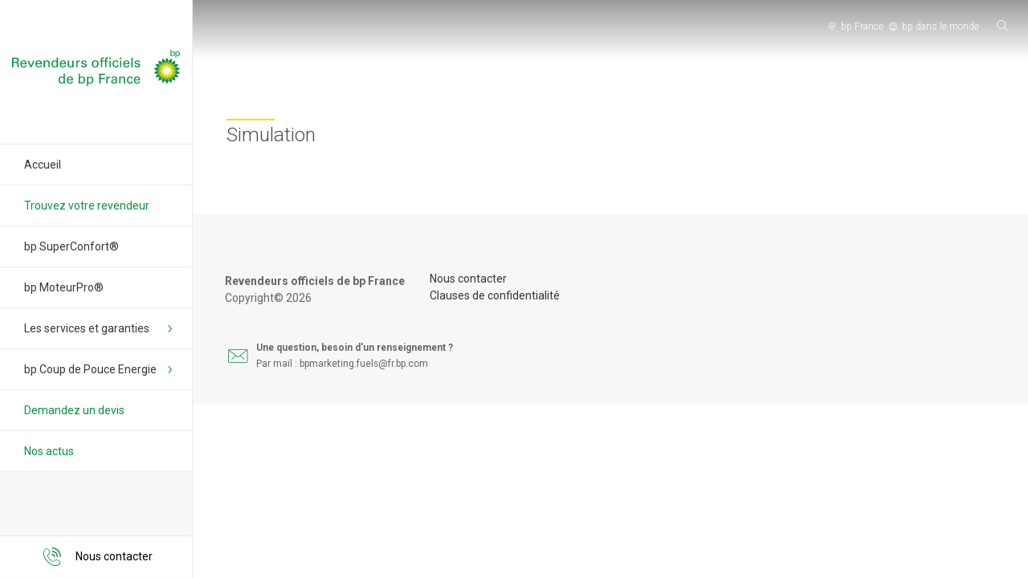

--- FILE ---
content_type: text/html; charset=UTF-8
request_url: https://bpsuperfioul.fr/bp-coup-de-pouce-energie/simulation/
body_size: 9504
content:
<!doctype html>
<html lang="fr-FR">
<head>
    <meta charset="utf-8">
    <meta http-equiv="x-ua-compatible" content="ie=edge">
    <meta name="viewport" content="width=device-width, initial-scale=1, maximum-scale=1, shrink-to-fit=no">
    <meta name='robots' content='index, follow, max-image-preview:large, max-snippet:-1, max-video-preview:-1' />

	<!-- This site is optimized with the Yoast SEO plugin v26.7 - https://yoast.com/wordpress/plugins/seo/ -->
	<title>Simuler mon coup de pouce - bp Superfioul - Revendeurs officiels de bp France</title>
	<link rel="canonical" href="https://bpsuperfioul.fr/bp-coup-de-pouce-energie/simulation/" />
	<meta property="og:locale" content="fr_FR" />
	<meta property="og:type" content="article" />
	<meta property="og:title" content="Simuler mon coup de pouce - bp Superfioul - Revendeurs officiels de bp France" />
	<meta property="og:description" content="Simulation" />
	<meta property="og:url" content="https://bpsuperfioul.fr/bp-coup-de-pouce-energie/simulation/" />
	<meta property="og:site_name" content="bp Superfioul - Revendeurs officiels de bp France" />
	<meta property="article:modified_time" content="2023-03-13T10:55:15+00:00" />
	<meta property="og:image" content="https://bpsuperfioul.fr/wp-content/uploads/2020/08/coup-de-pouce-vito-chaufage-bpsf.jpg" />
	<meta property="og:image:width" content="1922" />
	<meta property="og:image:height" content="538" />
	<meta property="og:image:type" content="image/jpeg" />
	<meta name="twitter:card" content="summary_large_image" />
	<script type="application/ld+json" class="yoast-schema-graph">{"@context":"https://schema.org","@graph":[{"@type":"WebPage","@id":"https://bpsuperfioul.fr/bp-coup-de-pouce-energie/simulation/","url":"https://bpsuperfioul.fr/bp-coup-de-pouce-energie/simulation/","name":"Simuler mon coup de pouce - bp Superfioul - Revendeurs officiels de bp France","isPartOf":{"@id":"https://bpsuperfioul.fr/#website"},"primaryImageOfPage":{"@id":"https://bpsuperfioul.fr/bp-coup-de-pouce-energie/simulation/#primaryimage"},"image":{"@id":"https://bpsuperfioul.fr/bp-coup-de-pouce-energie/simulation/#primaryimage"},"thumbnailUrl":"https://bpsuperfioul.fr/wp-content/uploads/2020/08/coup-de-pouce-vito-chaufage-bpsf.jpg","datePublished":"2020-02-12T13:48:04+00:00","dateModified":"2023-03-13T10:55:15+00:00","breadcrumb":{"@id":"https://bpsuperfioul.fr/bp-coup-de-pouce-energie/simulation/#breadcrumb"},"inLanguage":"fr-FR","potentialAction":[{"@type":"ReadAction","target":["https://bpsuperfioul.fr/bp-coup-de-pouce-energie/simulation/"]}]},{"@type":"ImageObject","inLanguage":"fr-FR","@id":"https://bpsuperfioul.fr/bp-coup-de-pouce-energie/simulation/#primaryimage","url":"https://bpsuperfioul.fr/wp-content/uploads/2020/08/coup-de-pouce-vito-chaufage-bpsf.jpg","contentUrl":"https://bpsuperfioul.fr/wp-content/uploads/2020/08/coup-de-pouce-vito-chaufage-bpsf.jpg","width":1922,"height":538},{"@type":"BreadcrumbList","@id":"https://bpsuperfioul.fr/bp-coup-de-pouce-energie/simulation/#breadcrumb","itemListElement":[{"@type":"ListItem","position":1,"name":"Accueil","item":"https://bpsuperfioul.fr/"},{"@type":"ListItem","position":2,"name":"bp Coup de Pouce Energie","item":"https://bpsuperfioul.fr/bp-coup-de-pouce-energie/"},{"@type":"ListItem","position":3,"name":"Simuler mon coup de pouce"}]},{"@type":"WebSite","@id":"https://bpsuperfioul.fr/#website","url":"https://bpsuperfioul.fr/","name":"bp Superfioul - Revendeurs officiels de bp France","description":"","publisher":{"@id":"https://bpsuperfioul.fr/#organization"},"potentialAction":[{"@type":"SearchAction","target":{"@type":"EntryPoint","urlTemplate":"https://bpsuperfioul.fr/?s={search_term_string}"},"query-input":{"@type":"PropertyValueSpecification","valueRequired":true,"valueName":"search_term_string"}}],"inLanguage":"fr-FR"},{"@type":"Organization","@id":"https://bpsuperfioul.fr/#organization","name":"bp Superfioul","url":"https://bpsuperfioul.fr/","logo":{"@type":"ImageObject","inLanguage":"fr-FR","@id":"https://bpsuperfioul.fr/#/schema/logo/image/","url":"https://bpsuperfioul.fr/wp-content/uploads/2020/08/main-logo.png","contentUrl":"https://bpsuperfioul.fr/wp-content/uploads/2020/08/main-logo.png","width":642,"height":318,"caption":"bp Superfioul"},"image":{"@id":"https://bpsuperfioul.fr/#/schema/logo/image/"}}]}</script>
	<!-- / Yoast SEO plugin. -->


<link rel="alternate" title="oEmbed (JSON)" type="application/json+oembed" href="https://bpsuperfioul.fr/wp-json/oembed/1.0/embed?url=https%3A%2F%2Fbpsuperfioul.fr%2Fbp-coup-de-pouce-energie%2Fsimulation%2F" />
<link rel="alternate" title="oEmbed (XML)" type="text/xml+oembed" href="https://bpsuperfioul.fr/wp-json/oembed/1.0/embed?url=https%3A%2F%2Fbpsuperfioul.fr%2Fbp-coup-de-pouce-energie%2Fsimulation%2F&#038;format=xml" />
<style id='wp-img-auto-sizes-contain-inline-css' type='text/css'>
img:is([sizes=auto i],[sizes^="auto," i]){contain-intrinsic-size:3000px 1500px}
/*# sourceURL=wp-img-auto-sizes-contain-inline-css */
</style>
<style id='wp-block-library-inline-css' type='text/css'>
:root{--wp-block-synced-color:#7a00df;--wp-block-synced-color--rgb:122,0,223;--wp-bound-block-color:var(--wp-block-synced-color);--wp-editor-canvas-background:#ddd;--wp-admin-theme-color:#007cba;--wp-admin-theme-color--rgb:0,124,186;--wp-admin-theme-color-darker-10:#006ba1;--wp-admin-theme-color-darker-10--rgb:0,107,160.5;--wp-admin-theme-color-darker-20:#005a87;--wp-admin-theme-color-darker-20--rgb:0,90,135;--wp-admin-border-width-focus:2px}@media (min-resolution:192dpi){:root{--wp-admin-border-width-focus:1.5px}}.wp-element-button{cursor:pointer}:root .has-very-light-gray-background-color{background-color:#eee}:root .has-very-dark-gray-background-color{background-color:#313131}:root .has-very-light-gray-color{color:#eee}:root .has-very-dark-gray-color{color:#313131}:root .has-vivid-green-cyan-to-vivid-cyan-blue-gradient-background{background:linear-gradient(135deg,#00d084,#0693e3)}:root .has-purple-crush-gradient-background{background:linear-gradient(135deg,#34e2e4,#4721fb 50%,#ab1dfe)}:root .has-hazy-dawn-gradient-background{background:linear-gradient(135deg,#faaca8,#dad0ec)}:root .has-subdued-olive-gradient-background{background:linear-gradient(135deg,#fafae1,#67a671)}:root .has-atomic-cream-gradient-background{background:linear-gradient(135deg,#fdd79a,#004a59)}:root .has-nightshade-gradient-background{background:linear-gradient(135deg,#330968,#31cdcf)}:root .has-midnight-gradient-background{background:linear-gradient(135deg,#020381,#2874fc)}:root{--wp--preset--font-size--normal:16px;--wp--preset--font-size--huge:42px}.has-regular-font-size{font-size:1em}.has-larger-font-size{font-size:2.625em}.has-normal-font-size{font-size:var(--wp--preset--font-size--normal)}.has-huge-font-size{font-size:var(--wp--preset--font-size--huge)}.has-text-align-center{text-align:center}.has-text-align-left{text-align:left}.has-text-align-right{text-align:right}.has-fit-text{white-space:nowrap!important}#end-resizable-editor-section{display:none}.aligncenter{clear:both}.items-justified-left{justify-content:flex-start}.items-justified-center{justify-content:center}.items-justified-right{justify-content:flex-end}.items-justified-space-between{justify-content:space-between}.screen-reader-text{border:0;clip-path:inset(50%);height:1px;margin:-1px;overflow:hidden;padding:0;position:absolute;width:1px;word-wrap:normal!important}.screen-reader-text:focus{background-color:#ddd;clip-path:none;color:#444;display:block;font-size:1em;height:auto;left:5px;line-height:normal;padding:15px 23px 14px;text-decoration:none;top:5px;width:auto;z-index:100000}html :where(.has-border-color){border-style:solid}html :where([style*=border-top-color]){border-top-style:solid}html :where([style*=border-right-color]){border-right-style:solid}html :where([style*=border-bottom-color]){border-bottom-style:solid}html :where([style*=border-left-color]){border-left-style:solid}html :where([style*=border-width]){border-style:solid}html :where([style*=border-top-width]){border-top-style:solid}html :where([style*=border-right-width]){border-right-style:solid}html :where([style*=border-bottom-width]){border-bottom-style:solid}html :where([style*=border-left-width]){border-left-style:solid}html :where(img[class*=wp-image-]){height:auto;max-width:100%}:where(figure){margin:0 0 1em}html :where(.is-position-sticky){--wp-admin--admin-bar--position-offset:var(--wp-admin--admin-bar--height,0px)}@media screen and (max-width:600px){html :where(.is-position-sticky){--wp-admin--admin-bar--position-offset:0px}}
.content .has-bp-primary-color { color: #004c00;}.content .has-bp-primary-color strong { color: #004c00;}.content .has-bp-primary-background-color { background-color: #004c00;}.content .has-bp-secondary-color { color: #007f00;}.content .has-bp-secondary-color strong { color: #007f00;}.content .has-bp-secondary-background-color { background-color: #007f00;}.content .has-bp-light-green-color { color: #99cc00;}.content .has-bp-light-green-color strong { color: #99cc00;}.content .has-bp-light-green-background-color { background-color: #99cc00;}.content .has-bp-ternary-color { color: #fee600;}.content .has-bp-ternary-color strong { color: #fee600;}.content .has-bp-ternary-background-color { background-color: #fee600;}.content .has-bp-orange-color { color: #f07d00;}.content .has-bp-orange-color strong { color: #f07d00;}.content .has-bp-orange-background-color { background-color: #f07d00;}.content .has-bp-grey-color { color: #F5F5F5;}.content .has-bp-grey-color strong { color: #F5F5F5;}.content .has-bp-grey-background-color { background-color: #F5F5F5;}.content .has-bp-white-color { color: #FFFFFF;}.content .has-bp-white-color strong { color: #FFFFFF;}.content .has-bp-white-background-color { background-color: #FFFFFF;}
/*# sourceURL=wp-block-library-inline-css */
</style>
<link rel='stylesheet' id='pb-accordion-blocks-style-css' href='https://bpsuperfioul.fr/wp-content/plugins/accordion-blocks/build/index.css?ver=1.5.0' type='text/css' media='all' />
<link rel='stylesheet' id='styles/pages/app.compiled.css-css' href='https://bpsuperfioul.fr/wp-content/themes/bpsuperfioul/dist/styles/pages/app.compiled.css?id=6e0aa3fe46535b0e15d50d45fb8d3971' type='text/css' media='all' />
<link rel='stylesheet' id='wp-block-heading-css' href='https://bpsuperfioul.fr/wp-includes/blocks/heading/style.min.css?ver=6.9' type='text/css' media='all' />
<link rel="https://api.w.org/" href="https://bpsuperfioul.fr/wp-json/" /><link rel="alternate" title="JSON" type="application/json" href="https://bpsuperfioul.fr/wp-json/wp/v2/pages/14295" /><link rel="EditURI" type="application/rsd+xml" title="RSD" href="https://bpsuperfioul.fr/xmlrpc.php?rsd" />
<link rel='shortlink' href='https://bpsuperfioul.fr/?p=14295' />
<link rel="icon" href="https://bpsuperfioul.fr/wp-content/uploads/2020/08/cropped-icon-32x32.png" sizes="32x32" />
<link rel="icon" href="https://bpsuperfioul.fr/wp-content/uploads/2020/08/cropped-icon-192x192.png" sizes="192x192" />
<link rel="apple-touch-icon" href="https://bpsuperfioul.fr/wp-content/uploads/2020/08/cropped-icon-180x180.png" />
<meta name="msapplication-TileImage" content="https://bpsuperfioul.fr/wp-content/uploads/2020/08/cropped-icon-270x270.png" />
<style>.content .has-black-color { color: #000000;}.content .has-black-color strong { color: #000000;}.content .has-black-background-color { background-color: #000000;}.content .has-white-color { color: #FFFFFF;}.content .has-white-color strong { color: #FFFFFF;}.content .has-white-background-color { background-color: #FFFFFF;}</style>
  
 
        <!-- Matomo -->
        <script>
          var _paq = window._paq = window._paq || [];
          /* tracker methods like "setCustomDimension" should be called before "trackPageView" */
          _paq.push(['trackPageView']);
          _paq.push(['enableLinkTracking']);
          (function() {
            var u="https://stats.magina.fr/";
            _paq.push(['setTrackerUrl', u+'matomo.php']);
            _paq.push(['setSiteId', '7']);
            var d=document, g=d.createElement('script'), s=d.getElementsByTagName('script')[0];
            g.async=true; g.src=u+'matomo.js'; s.parentNode.insertBefore(g,s);
          })();
        </script>
<!-- End Matomo Code -->
      
</head>

<body class="app wp-singular page-template-default page page-id-14295 page-child parent-pageid-14246 wp-custom-logo wp-theme-bpsuperfioulresources locator">
    
    <header class="site-header">
    <div class="brand">
        <a href="https://bpsuperfioul.fr/">
               <img src="https://bpsuperfioul.fr/wp-content/uploads/2023/02/logo.svg" alt="Revendeurs officiels de bp France">
        </a>
    </div>
 
    <nav class="nav-primary">
        <button
        id="main-menu-burger"
        class="hamburger hamburger--slider"
        type="button"
        aria-label="Menu"
        aria-controls="navigation"
        aria-expanded="false"
        >
            <span class="hamburger-box">
                <span class="hamburger-inner"></span>
            </span>
        </button>

        <div id="navigation">
                            <div class="menu-principale-container"><ul id="menu-principale" class="nav"><li id="menu-item-17226" class="menu-item menu-item-type-post_type menu-item-object-page menu-item-home menu-item-17226"><a href="https://bpsuperfioul.fr/">Accueil</a></li>
<li id="menu-item-14396" class="green menu-item menu-item-type-post_type menu-item-object-page menu-item-14396"><a href="https://bpsuperfioul.fr/trouvez-votre-revendeur/">Trouvez votre revendeur</a></li>
<li id="menu-item-17303" class="menu-item menu-item-type-post_type menu-item-object-page menu-item-17303"><a href="https://bpsuperfioul.fr/bp-superconfort/">bp SuperConfort®</a></li>
<li id="menu-item-17302" class="menu-item menu-item-type-post_type menu-item-object-page menu-item-17302"><a href="https://bpsuperfioul.fr/bp-moteurpro/">bp MoteurPro®</a></li>
<li id="menu-item-17368" class="menu-item menu-item-type-custom menu-item-object-custom menu-item-has-children menu-item-17368"><a href="#">Les services et garanties</a>
<ul class="sub-menu">
	<li id="menu-item-17371" class="menu-item menu-item-type-post_type menu-item-object-page menu-item-17371"><a href="https://bpsuperfioul.fr/assistance-et-garanties-chauffage/">Assistance et Garanties pour une application chauffage</a></li>
	<li id="menu-item-17372" class="menu-item menu-item-type-post_type menu-item-object-page menu-item-17372"><a href="https://bpsuperfioul.fr/assistance-et-garanties-moteur/">Assistance et Garanties pour une application moteur</a></li>
	<li id="menu-item-17405" class="menu-item menu-item-type-post_type menu-item-object-page menu-item-17405"><a href="https://bpsuperfioul.fr/la-carte-pluriel/">La carte pluriel</a></li>
</ul>
</li>
<li id="menu-item-17664" class="menu-item menu-item-type-post_type menu-item-object-page current-page-ancestor menu-item-has-children menu-item-17664"><a href="https://bpsuperfioul.fr/bp-coup-de-pouce-energie/">bp Coup de Pouce Energie</a>
<ul class="sub-menu">
	<li id="menu-item-17666" class="menu-item menu-item-type-post_type menu-item-object-page current-page-ancestor menu-item-17666"><a href="https://bpsuperfioul.fr/bp-coup-de-pouce-energie/">bp Coup de Pouce Energie</a></li>
	<li id="menu-item-17663" class="menu-item menu-item-type-post_type menu-item-object-page menu-item-17663"><a href="https://bpsuperfioul.fr/bp-coup-de-pouce-renovation-globale-maison-individuelle/">bp Coup de Pouce Rénovation Globale Maison individuelle</a></li>
	<li id="menu-item-17665" class="menu-item menu-item-type-post_type menu-item-object-page menu-item-17665"><a href="https://bpsuperfioul.fr/bp-coup-de-pouce-renovation-globale-batiment-collectif/">bp Coup de Pouce Rénovation Globale Bâtiment Collectif</a></li>
</ul>
</li>
<li id="menu-item-14563" class="green menu-item menu-item-type-post_type menu-item-object-page menu-item-14563"><a href="https://bpsuperfioul.fr/demandez-un-devis/">Demandez un devis</a></li>
<li id="menu-item-14561" class="green menu-item menu-item-type-post_type menu-item-object-page menu-item-14561"><a href="https://bpsuperfioul.fr/actualites-bp-superfioul/">Nos actus</a></li>
</ul></div>
            
            <div class="contact">
                <div>
                    <button class="button is-white">
                        <i class="icon-phone"></i>
                        <span class="placeholder">Nous contacter</span>
                        <span class="info">
                            <a href="mailto:bpmarketing.fuels@fr.bp.com">
                                bpmarketing.fuels@fr.bp.com
                            </a>
                        </span>
                    </button>
                </div>
            </div>
        </div>
    </nav>

    <div class="search-bar is-hidden-desktop">
        <form role="search" method="get" class="search-form" action="https://bpsuperfioul.fr/">
    <button type="submit" class="search-submit"><i class="icon-search"></i></button>
    <label>
        <span class="screen-reader-text">Rechercher&nbsp;:</span>
        <input type="search" class="search-field" placeholder="Recherche…" value="" name="s">
    </label>
    <button class="search-close"><i class="icon-close"></i></button>
</form>    </div>
</header>    <div class="wrap" role="document">
        <div class="desktop-top-bar is-hidden-touch">
    <div class="links-list">
        <div>
            <a href="https://www.bp.com/fr_fr/france/home.html" rel="external" target="_blank">
                <i class="icon-careers"></i>
                <span>bp France</span>
            </a>
        </div>
        <div>
            <a href="https://www.bp.com/fr_fr/france/home/bp-worldwide.html" rel="external" target="_blank">
                <i class="icon-global"></i>
                <span>bp dans le monde</span>
            </a>
        </div>
        <div class="search-bar">
            <form role="search" method="get" class="search-form" action="https://bpsuperfioul.fr/">
    <button type="submit" class="search-submit"><i class="icon-search"></i></button>
    <label>
        <span class="screen-reader-text">Rechercher&nbsp;:</span>
        <input type="search" class="search-field" placeholder="Recherche…" value="" name="s">
    </label>
    <button class="search-close"><i class="icon-close"></i></button>
</form>        </div>
    </div>
</div>

        <div class="content">
             <div class="slider-container">
    <div id="content-slider">
            </div>
    </div><div class="block-content section">
    
<div class="wp-block-columns is-layout-flex wp-container-core-columns-is-layout-28f84493 wp-block-columns-is-layout-flex">
<div class="wp-block-column is-layout-flow wp-block-column-is-layout-flow" style="flex-basis:20%">
<h2 class="bp-title wp-block-heading">Simulation</h2>
</div>



<div class="wp-block-column is-layout-flow wp-block-column-is-layout-flow" style="flex-basis:80%"></div>
</div>
</div>        </div>
        
        <footer class="site-footer">
    <div class="columns">
        <div class="column is-3">
            <p>
                <strong>Revendeurs officiels de bp France</strong><br>
                Copyright© 2026
            </p>
        </div>
        <div class="column is-3">
                            <div class="menu-footer-1-container"><ul id="menu-footer-1" class="nav"><li id="menu-item-14391" class="menu-item menu-item-type-custom menu-item-object-custom menu-item-14391"><a href="mailto:bpmarketing.fuels@fr.bp.com">Nous contacter</a></li>
<li id="menu-item-16827" class="menu-item menu-item-type-post_type menu-item-object-page menu-item-16827"><a href="https://bpsuperfioul.fr/clauses-de-confidentialite/">Clauses de confidentialité</a></li>
</ul></div>
                    </div>
        <div class="column is-3">
                            
                    </div>
        <div class="column is-3">
                            
                    </div>
    </div>

    <article class="media contact-us">
        <figure class="media-left">
      
            <i class="icon-envelope"></i>
        </figure>
        <div class="media-content">
            <p><strong>Une question, besoin d'un renseignement ?</strong></p>
            <p>Par mail : <a href="mailto:bpmarketing.fuels@fr.bp.com">bpmarketing.fuels@fr.bp.com</a></p>
        </div>
    </article>
    
    <script>
        window.axeptioSettings = {
          clientId: "63d29b829abd814298ea25ad",
          cookiesVersion: "fr-26-01-2023",
        };
         
        (function(d, s) {
          var t = d.getElementsByTagName(s)[0], e = d.createElement(s);
          e.async = true; e.src = "//static.axept.io/sdk.js";
          t.parentNode.insertBefore(e, t);
        })(document, "script");
    </script>
</footer>
        <script type="speculationrules">
{"prefetch":[{"source":"document","where":{"and":[{"href_matches":"/*"},{"not":{"href_matches":["/wp-*.php","/wp-admin/*","/wp-content/uploads/*","/wp-content/*","/wp-content/plugins/*","/wp-content/themes/bpsuperfioul/resources/*","/*\\?(.+)"]}},{"not":{"selector_matches":"a[rel~=\"nofollow\"]"}},{"not":{"selector_matches":".no-prefetch, .no-prefetch a"}}]},"eagerness":"conservative"}]}
</script>
<style id='wp-block-columns-inline-css' type='text/css'>
.wp-block-columns{box-sizing:border-box;display:flex;flex-wrap:wrap!important}@media (min-width:782px){.wp-block-columns{flex-wrap:nowrap!important}}.wp-block-columns{align-items:normal!important}.wp-block-columns.are-vertically-aligned-top{align-items:flex-start}.wp-block-columns.are-vertically-aligned-center{align-items:center}.wp-block-columns.are-vertically-aligned-bottom{align-items:flex-end}@media (max-width:781px){.wp-block-columns:not(.is-not-stacked-on-mobile)>.wp-block-column{flex-basis:100%!important}}@media (min-width:782px){.wp-block-columns:not(.is-not-stacked-on-mobile)>.wp-block-column{flex-basis:0;flex-grow:1}.wp-block-columns:not(.is-not-stacked-on-mobile)>.wp-block-column[style*=flex-basis]{flex-grow:0}}.wp-block-columns.is-not-stacked-on-mobile{flex-wrap:nowrap!important}.wp-block-columns.is-not-stacked-on-mobile>.wp-block-column{flex-basis:0;flex-grow:1}.wp-block-columns.is-not-stacked-on-mobile>.wp-block-column[style*=flex-basis]{flex-grow:0}:where(.wp-block-columns){margin-bottom:1.75em}:where(.wp-block-columns.has-background){padding:1.25em 2.375em}.wp-block-column{flex-grow:1;min-width:0;overflow-wrap:break-word;word-break:break-word}.wp-block-column.is-vertically-aligned-top{align-self:flex-start}.wp-block-column.is-vertically-aligned-center{align-self:center}.wp-block-column.is-vertically-aligned-bottom{align-self:flex-end}.wp-block-column.is-vertically-aligned-stretch{align-self:stretch}.wp-block-column.is-vertically-aligned-bottom,.wp-block-column.is-vertically-aligned-center,.wp-block-column.is-vertically-aligned-top{width:100%}
/*# sourceURL=https://bpsuperfioul.fr/wp-includes/blocks/columns/style.min.css */
</style>
<style id='global-styles-inline-css' type='text/css'>
:root{--wp--preset--aspect-ratio--square: 1;--wp--preset--aspect-ratio--4-3: 4/3;--wp--preset--aspect-ratio--3-4: 3/4;--wp--preset--aspect-ratio--3-2: 3/2;--wp--preset--aspect-ratio--2-3: 2/3;--wp--preset--aspect-ratio--16-9: 16/9;--wp--preset--aspect-ratio--9-16: 9/16;--wp--preset--color--black: #000000;--wp--preset--color--cyan-bluish-gray: #abb8c3;--wp--preset--color--white: #ffffff;--wp--preset--color--pale-pink: #f78da7;--wp--preset--color--vivid-red: #cf2e2e;--wp--preset--color--luminous-vivid-orange: #ff6900;--wp--preset--color--luminous-vivid-amber: #fcb900;--wp--preset--color--light-green-cyan: #7bdcb5;--wp--preset--color--vivid-green-cyan: #00d084;--wp--preset--color--pale-cyan-blue: #8ed1fc;--wp--preset--color--vivid-cyan-blue: #0693e3;--wp--preset--color--vivid-purple: #9b51e0;--wp--preset--color--green: #009640;;--wp--preset--color--light-green: #86BC25;;--wp--preset--color--whiter: #F6F6F6;--wp--preset--color--light-grey: #B2B2B2;--wp--preset--color--lighter-grey: #f7f7f7;--wp--preset--color--grey: #666666;--wp--preset--color--dark-grey: #4E4E4E;--wp--preset--color--blue: #00617a;--wp--preset--color--yellow: #FFDA00;--wp--preset--gradient--vivid-cyan-blue-to-vivid-purple: linear-gradient(135deg,rgb(6,147,227) 0%,rgb(155,81,224) 100%);--wp--preset--gradient--light-green-cyan-to-vivid-green-cyan: linear-gradient(135deg,rgb(122,220,180) 0%,rgb(0,208,130) 100%);--wp--preset--gradient--luminous-vivid-amber-to-luminous-vivid-orange: linear-gradient(135deg,rgb(252,185,0) 0%,rgb(255,105,0) 100%);--wp--preset--gradient--luminous-vivid-orange-to-vivid-red: linear-gradient(135deg,rgb(255,105,0) 0%,rgb(207,46,46) 100%);--wp--preset--gradient--very-light-gray-to-cyan-bluish-gray: linear-gradient(135deg,rgb(238,238,238) 0%,rgb(169,184,195) 100%);--wp--preset--gradient--cool-to-warm-spectrum: linear-gradient(135deg,rgb(74,234,220) 0%,rgb(151,120,209) 20%,rgb(207,42,186) 40%,rgb(238,44,130) 60%,rgb(251,105,98) 80%,rgb(254,248,76) 100%);--wp--preset--gradient--blush-light-purple: linear-gradient(135deg,rgb(255,206,236) 0%,rgb(152,150,240) 100%);--wp--preset--gradient--blush-bordeaux: linear-gradient(135deg,rgb(254,205,165) 0%,rgb(254,45,45) 50%,rgb(107,0,62) 100%);--wp--preset--gradient--luminous-dusk: linear-gradient(135deg,rgb(255,203,112) 0%,rgb(199,81,192) 50%,rgb(65,88,208) 100%);--wp--preset--gradient--pale-ocean: linear-gradient(135deg,rgb(255,245,203) 0%,rgb(182,227,212) 50%,rgb(51,167,181) 100%);--wp--preset--gradient--electric-grass: linear-gradient(135deg,rgb(202,248,128) 0%,rgb(113,206,126) 100%);--wp--preset--gradient--midnight: linear-gradient(135deg,rgb(2,3,129) 0%,rgb(40,116,252) 100%);--wp--preset--font-size--small: 13px;--wp--preset--font-size--medium: 20px;--wp--preset--font-size--large: 36px;--wp--preset--font-size--x-large: 42px;--wp--preset--font-size--size-7: 0.875rem;--wp--preset--font-size--size-6: 1rem;--wp--preset--font-size--size-5: clamp(1.125rem, 1.0887rem + 0.1613vw, 1.25rem);--wp--preset--font-size--size-4: clamp(1.25rem, 1.1600rem + 0.4000vw, 1.56rem);--wp--preset--font-size--size-3: clamp(1.56rem, 1.4323rem + 0.5677vw, 2rem);--wp--preset--font-size--size-2: clamp(1.75rem, 1.5323rem + 0.9677vw, 2.5rem);--wp--preset--font-size--size-1: clamp(2rem, 1.6734rem + 1.4516vw, 3.125rem);--wp--preset--font-family--roboto: 'Roboto';--wp--preset--spacing--20: 0.44rem;--wp--preset--spacing--30: 0.67rem;--wp--preset--spacing--40: 1rem;--wp--preset--spacing--50: 1.5rem;--wp--preset--spacing--60: 2.25rem;--wp--preset--spacing--70: 3.38rem;--wp--preset--spacing--80: 5.06rem;--wp--preset--shadow--natural: 6px 6px 9px rgba(0, 0, 0, 0.2);--wp--preset--shadow--deep: 12px 12px 50px rgba(0, 0, 0, 0.4);--wp--preset--shadow--sharp: 6px 6px 0px rgba(0, 0, 0, 0.2);--wp--preset--shadow--outlined: 6px 6px 0px -3px rgb(255, 255, 255), 6px 6px rgb(0, 0, 0);--wp--preset--shadow--crisp: 6px 6px 0px rgb(0, 0, 0);}:root { --wp--style--global--content-size: 1320px;--wp--style--global--wide-size: 1780px; }:where(body) { margin: 0; }.wp-site-blocks > .alignleft { float: left; margin-right: 2em; }.wp-site-blocks > .alignright { float: right; margin-left: 2em; }.wp-site-blocks > .aligncenter { justify-content: center; margin-left: auto; margin-right: auto; }:where(.wp-site-blocks) > * { margin-block-start: 24px; margin-block-end: 0; }:where(.wp-site-blocks) > :first-child { margin-block-start: 0; }:where(.wp-site-blocks) > :last-child { margin-block-end: 0; }:root { --wp--style--block-gap: 24px; }:root :where(.is-layout-flow) > :first-child{margin-block-start: 0;}:root :where(.is-layout-flow) > :last-child{margin-block-end: 0;}:root :where(.is-layout-flow) > *{margin-block-start: 24px;margin-block-end: 0;}:root :where(.is-layout-constrained) > :first-child{margin-block-start: 0;}:root :where(.is-layout-constrained) > :last-child{margin-block-end: 0;}:root :where(.is-layout-constrained) > *{margin-block-start: 24px;margin-block-end: 0;}:root :where(.is-layout-flex){gap: 24px;}:root :where(.is-layout-grid){gap: 24px;}.is-layout-flow > .alignleft{float: left;margin-inline-start: 0;margin-inline-end: 2em;}.is-layout-flow > .alignright{float: right;margin-inline-start: 2em;margin-inline-end: 0;}.is-layout-flow > .aligncenter{margin-left: auto !important;margin-right: auto !important;}.is-layout-constrained > .alignleft{float: left;margin-inline-start: 0;margin-inline-end: 2em;}.is-layout-constrained > .alignright{float: right;margin-inline-start: 2em;margin-inline-end: 0;}.is-layout-constrained > .aligncenter{margin-left: auto !important;margin-right: auto !important;}.is-layout-constrained > :where(:not(.alignleft):not(.alignright):not(.alignfull)){max-width: var(--wp--style--global--content-size);margin-left: auto !important;margin-right: auto !important;}.is-layout-constrained > .alignwide{max-width: var(--wp--style--global--wide-size);}body .is-layout-flex{display: flex;}.is-layout-flex{flex-wrap: wrap;align-items: center;}.is-layout-flex > :is(*, div){margin: 0;}body .is-layout-grid{display: grid;}.is-layout-grid > :is(*, div){margin: 0;}body{font-family: var(--wp--preset--font-family--roboto);padding-top: 0px;padding-right: 0px;padding-bottom: 0px;padding-left: 0px;}a:where(:not(.wp-element-button)){color: var(--wp--preset--color--green);text-decoration: underline;}h1{color: var(--wp--preset--color--green);font-family: var(--wp--preset--font-family--roboto);font-size: var(--wp--preset--font-size--size-1);font-weight: bold;}:root :where(.wp-element-button, .wp-block-button__link){background-color: #32373c;border-width: 0;color: #fff;font-family: inherit;font-size: inherit;font-style: inherit;font-weight: inherit;letter-spacing: inherit;line-height: inherit;padding-top: calc(0.667em + 2px);padding-right: calc(1.333em + 2px);padding-bottom: calc(0.667em + 2px);padding-left: calc(1.333em + 2px);text-decoration: none;text-transform: inherit;}.has-black-color{color: var(--wp--preset--color--black) !important;}.has-cyan-bluish-gray-color{color: var(--wp--preset--color--cyan-bluish-gray) !important;}.has-white-color{color: var(--wp--preset--color--white) !important;}.has-pale-pink-color{color: var(--wp--preset--color--pale-pink) !important;}.has-vivid-red-color{color: var(--wp--preset--color--vivid-red) !important;}.has-luminous-vivid-orange-color{color: var(--wp--preset--color--luminous-vivid-orange) !important;}.has-luminous-vivid-amber-color{color: var(--wp--preset--color--luminous-vivid-amber) !important;}.has-light-green-cyan-color{color: var(--wp--preset--color--light-green-cyan) !important;}.has-vivid-green-cyan-color{color: var(--wp--preset--color--vivid-green-cyan) !important;}.has-pale-cyan-blue-color{color: var(--wp--preset--color--pale-cyan-blue) !important;}.has-vivid-cyan-blue-color{color: var(--wp--preset--color--vivid-cyan-blue) !important;}.has-vivid-purple-color{color: var(--wp--preset--color--vivid-purple) !important;}.has-green-color{color: var(--wp--preset--color--green) !important;}.has-light-green-color{color: var(--wp--preset--color--light-green) !important;}.has-whiter-color{color: var(--wp--preset--color--whiter) !important;}.has-light-grey-color{color: var(--wp--preset--color--light-grey) !important;}.has-lighter-grey-color{color: var(--wp--preset--color--lighter-grey) !important;}.has-grey-color{color: var(--wp--preset--color--grey) !important;}.has-dark-grey-color{color: var(--wp--preset--color--dark-grey) !important;}.has-blue-color{color: var(--wp--preset--color--blue) !important;}.has-yellow-color{color: var(--wp--preset--color--yellow) !important;}.has-black-background-color{background-color: var(--wp--preset--color--black) !important;}.has-cyan-bluish-gray-background-color{background-color: var(--wp--preset--color--cyan-bluish-gray) !important;}.has-white-background-color{background-color: var(--wp--preset--color--white) !important;}.has-pale-pink-background-color{background-color: var(--wp--preset--color--pale-pink) !important;}.has-vivid-red-background-color{background-color: var(--wp--preset--color--vivid-red) !important;}.has-luminous-vivid-orange-background-color{background-color: var(--wp--preset--color--luminous-vivid-orange) !important;}.has-luminous-vivid-amber-background-color{background-color: var(--wp--preset--color--luminous-vivid-amber) !important;}.has-light-green-cyan-background-color{background-color: var(--wp--preset--color--light-green-cyan) !important;}.has-vivid-green-cyan-background-color{background-color: var(--wp--preset--color--vivid-green-cyan) !important;}.has-pale-cyan-blue-background-color{background-color: var(--wp--preset--color--pale-cyan-blue) !important;}.has-vivid-cyan-blue-background-color{background-color: var(--wp--preset--color--vivid-cyan-blue) !important;}.has-vivid-purple-background-color{background-color: var(--wp--preset--color--vivid-purple) !important;}.has-green-background-color{background-color: var(--wp--preset--color--green) !important;}.has-light-green-background-color{background-color: var(--wp--preset--color--light-green) !important;}.has-whiter-background-color{background-color: var(--wp--preset--color--whiter) !important;}.has-light-grey-background-color{background-color: var(--wp--preset--color--light-grey) !important;}.has-lighter-grey-background-color{background-color: var(--wp--preset--color--lighter-grey) !important;}.has-grey-background-color{background-color: var(--wp--preset--color--grey) !important;}.has-dark-grey-background-color{background-color: var(--wp--preset--color--dark-grey) !important;}.has-blue-background-color{background-color: var(--wp--preset--color--blue) !important;}.has-yellow-background-color{background-color: var(--wp--preset--color--yellow) !important;}.has-black-border-color{border-color: var(--wp--preset--color--black) !important;}.has-cyan-bluish-gray-border-color{border-color: var(--wp--preset--color--cyan-bluish-gray) !important;}.has-white-border-color{border-color: var(--wp--preset--color--white) !important;}.has-pale-pink-border-color{border-color: var(--wp--preset--color--pale-pink) !important;}.has-vivid-red-border-color{border-color: var(--wp--preset--color--vivid-red) !important;}.has-luminous-vivid-orange-border-color{border-color: var(--wp--preset--color--luminous-vivid-orange) !important;}.has-luminous-vivid-amber-border-color{border-color: var(--wp--preset--color--luminous-vivid-amber) !important;}.has-light-green-cyan-border-color{border-color: var(--wp--preset--color--light-green-cyan) !important;}.has-vivid-green-cyan-border-color{border-color: var(--wp--preset--color--vivid-green-cyan) !important;}.has-pale-cyan-blue-border-color{border-color: var(--wp--preset--color--pale-cyan-blue) !important;}.has-vivid-cyan-blue-border-color{border-color: var(--wp--preset--color--vivid-cyan-blue) !important;}.has-vivid-purple-border-color{border-color: var(--wp--preset--color--vivid-purple) !important;}.has-green-border-color{border-color: var(--wp--preset--color--green) !important;}.has-light-green-border-color{border-color: var(--wp--preset--color--light-green) !important;}.has-whiter-border-color{border-color: var(--wp--preset--color--whiter) !important;}.has-light-grey-border-color{border-color: var(--wp--preset--color--light-grey) !important;}.has-lighter-grey-border-color{border-color: var(--wp--preset--color--lighter-grey) !important;}.has-grey-border-color{border-color: var(--wp--preset--color--grey) !important;}.has-dark-grey-border-color{border-color: var(--wp--preset--color--dark-grey) !important;}.has-blue-border-color{border-color: var(--wp--preset--color--blue) !important;}.has-yellow-border-color{border-color: var(--wp--preset--color--yellow) !important;}.has-vivid-cyan-blue-to-vivid-purple-gradient-background{background: var(--wp--preset--gradient--vivid-cyan-blue-to-vivid-purple) !important;}.has-light-green-cyan-to-vivid-green-cyan-gradient-background{background: var(--wp--preset--gradient--light-green-cyan-to-vivid-green-cyan) !important;}.has-luminous-vivid-amber-to-luminous-vivid-orange-gradient-background{background: var(--wp--preset--gradient--luminous-vivid-amber-to-luminous-vivid-orange) !important;}.has-luminous-vivid-orange-to-vivid-red-gradient-background{background: var(--wp--preset--gradient--luminous-vivid-orange-to-vivid-red) !important;}.has-very-light-gray-to-cyan-bluish-gray-gradient-background{background: var(--wp--preset--gradient--very-light-gray-to-cyan-bluish-gray) !important;}.has-cool-to-warm-spectrum-gradient-background{background: var(--wp--preset--gradient--cool-to-warm-spectrum) !important;}.has-blush-light-purple-gradient-background{background: var(--wp--preset--gradient--blush-light-purple) !important;}.has-blush-bordeaux-gradient-background{background: var(--wp--preset--gradient--blush-bordeaux) !important;}.has-luminous-dusk-gradient-background{background: var(--wp--preset--gradient--luminous-dusk) !important;}.has-pale-ocean-gradient-background{background: var(--wp--preset--gradient--pale-ocean) !important;}.has-electric-grass-gradient-background{background: var(--wp--preset--gradient--electric-grass) !important;}.has-midnight-gradient-background{background: var(--wp--preset--gradient--midnight) !important;}.has-small-font-size{font-size: var(--wp--preset--font-size--small) !important;}.has-medium-font-size{font-size: var(--wp--preset--font-size--medium) !important;}.has-large-font-size{font-size: var(--wp--preset--font-size--large) !important;}.has-x-large-font-size{font-size: var(--wp--preset--font-size--x-large) !important;}.has-size-7-font-size{font-size: var(--wp--preset--font-size--size-7) !important;}.has-size-6-font-size{font-size: var(--wp--preset--font-size--size-6) !important;}.has-size-5-font-size{font-size: var(--wp--preset--font-size--size-5) !important;}.has-size-4-font-size{font-size: var(--wp--preset--font-size--size-4) !important;}.has-size-3-font-size{font-size: var(--wp--preset--font-size--size-3) !important;}.has-size-2-font-size{font-size: var(--wp--preset--font-size--size-2) !important;}.has-size-1-font-size{font-size: var(--wp--preset--font-size--size-1) !important;}.has-roboto-font-family{font-family: var(--wp--preset--font-family--roboto) !important;}
:root :where(.wp-block-heading){font-family: var(--wp--preset--font-family--roboto);}
/*# sourceURL=global-styles-inline-css */
</style>
<style id='core-block-supports-inline-css' type='text/css'>
.wp-container-core-columns-is-layout-28f84493{flex-wrap:nowrap;}
/*# sourceURL=core-block-supports-inline-css */
</style>
<script type="text/javascript" src="https://code.jquery.com/jquery-3.6.0.min.js?ver=3.6.0" id="jquery-js"></script>
<script type="text/javascript" src="https://bpsuperfioul.fr/wp-content/plugins/accordion-blocks/js/accordion-blocks.min.js?ver=1.5.0" id="pb-accordion-blocks-frontend-script-js"></script>
<script type="text/javascript" src="https://bpsuperfioul.fr/wp-content/themes/bpsuperfioul/dist/scripts/pages/app.compiled.js?id=f6fbc00b8545d62bbbfe9a180e85d210" id="scripts/pages/app.compiled.js-js"></script>
<script type="text/javascript" src="https://bpsuperfioul.fr/wp-content/themes/bpsuperfioul/dist/scripts/pages/locator.compiled.js?id=0dc7e98db317dcb725e294de043d83cc" id="scripts/pages/locator.compiled.js-js"></script>

</body>

</html>

--- FILE ---
content_type: image/svg+xml
request_url: https://bpsuperfioul.fr/wp-content/uploads/2023/02/logo.svg
body_size: 28638
content:
<?xml version="1.0" encoding="UTF-8"?> <svg xmlns="http://www.w3.org/2000/svg" xmlns:xlink="http://www.w3.org/1999/xlink" width="308.564" height="74.259" viewBox="0 0 308.564 74.259"><defs><clipPath id="clip-path"><rect id="Rectangle_3" data-name="Rectangle 3" width="308.564" height="74.259" fill="none"></rect></clipPath><clipPath id="clip-path-2"><rect id="Rectangle_4" data-name="Rectangle 4" width="55.356" height="74.259" fill="none"></rect></clipPath></defs><g id="Groupe_5" data-name="Groupe 5" transform="translate(0 0.001)"><g id="Groupe_2" data-name="Groupe 2" transform="translate(0 -0.001)"><g id="Groupe_1" data-name="Groupe 1" clip-path="url(#clip-path)"><path id="Tracé_1" data-name="Tracé 1" d="M0,47.328H6.46a8.028,8.028,0,0,1,4.157.851,4.243,4.243,0,0,1,2,3.681,4.377,4.377,0,0,1-3.405,4.382c1.728.451,2.5,1.227,2.754,3.481A24.083,24.083,0,0,0,13.1,65.407H10.417a31.174,31.174,0,0,1-.826-4.783c-.3-2.629-.927-3.38-3.956-3.38H2.479v8.163H0Zm2.429,7.787H6.385a5.849,5.849,0,0,0,2.379-.4,2.569,2.569,0,0,0,1.227-2.354c0-2.93-2.6-2.93-3.606-2.93H2.429Z" transform="translate(0 -32.596)" fill="#009641"></path><path id="Tracé_2" data-name="Tracé 2" d="M51.639,71.017c-.05,2.6,1.027,4.532,3.606,4.532a2.735,2.735,0,0,0,2.955-2.6h2.354a4.262,4.262,0,0,1-1.077,2.629,5.44,5.44,0,0,1-4.332,1.678c-3.956,0-5.834-2.454-5.834-6.435,0-2.479.5-4.532,2.479-5.909a6.042,6.042,0,0,1,3.431-.926c5.634,0,5.509,4.983,5.459,7.036Zm6.636-1.653c.025-1.2-.2-3.706-3.105-3.706-1.527,0-3.38.927-3.43,3.706Z" transform="translate(-33.961 -44.066)" fill="#009641"></path><path id="Tracé_3" data-name="Tracé 3" d="M90.818,65.026h2.629l4.006,9.966,3.906-9.966h2.6L98.456,77.6H96.077Z" transform="translate(-62.549 -44.785)" fill="#009641"></path><path id="Tracé_4" data-name="Tracé 4" d="M141.09,71.017c-.05,2.6,1.027,4.532,3.606,4.532a2.735,2.735,0,0,0,2.955-2.6H150a4.262,4.262,0,0,1-1.077,2.629,5.44,5.44,0,0,1-4.332,1.678c-3.956,0-5.834-2.454-5.834-6.435,0-2.479.5-4.532,2.479-5.909a6.042,6.042,0,0,1,3.431-.926c5.634,0,5.509,4.983,5.459,7.036Zm6.636-1.653c.025-1.2-.2-3.706-3.105-3.706-1.527,0-3.38.927-3.43,3.706Z" transform="translate(-95.569 -44.066)" fill="#009641"></path><path id="Tracé_5" data-name="Tracé 5" d="M186.57,65.925l-.025-1.452H188.9l.025,2.029a4.1,4.1,0,0,1,4.032-2.279c1.127,0,4.557.426,4.557,4.282v8.538h-2.4V69.055a2.836,2.836,0,0,0-.676-2.153,3.227,3.227,0,0,0-2.229-.852c-1.7,0-3.28,1.227-3.28,3.756v7.236H186.57Z" transform="translate(-128.479 -44.232)" fill="#009641"></path><path id="Tracé_6" data-name="Tracé 6" d="M242.308,47.409h2.354v16.05c0,.275.05,1.352.1,2h-2.354l-.05-2a3.588,3.588,0,0,1-1.127,1.327,5.705,5.705,0,0,1-3.1.926c-1.678,0-5.409-.876-5.409-6.385,0-4.783,2.729-6.861,5.684-6.861a4.052,4.052,0,0,1,3.906,2.128Zm-.876,8.088a3.409,3.409,0,0,0-2.754-1.277c-3.455,0-3.455,4.182-3.455,5.033,0,2.229.576,4.808,3.455,4.808,3.706,0,3.706-4.082,3.706-5.058a5.38,5.38,0,0,0-.952-3.506" transform="translate(-160.28 -32.652)" fill="#009641"></path><path id="Tracé_7" data-name="Tracé 7" d="M284.116,71.017c-.05,2.6,1.027,4.532,3.606,4.532a2.735,2.735,0,0,0,2.955-2.6h2.354a4.262,4.262,0,0,1-1.077,2.629,5.44,5.44,0,0,1-4.332,1.678c-3.956,0-5.834-2.454-5.834-6.435,0-2.479.5-4.532,2.479-5.909a6.042,6.042,0,0,1,3.431-.926c5.634,0,5.509,4.983,5.459,7.036Zm6.636-1.653c.025-1.2-.2-3.706-3.105-3.706-1.527,0-3.38.927-3.43,3.706Z" transform="translate(-194.075 -44.066)" fill="#009641"></path><path id="Tracé_8" data-name="Tracé 8" d="M331.007,65.026v8.088c0,1.227.275,2.78,2.679,2.78a3.4,3.4,0,0,0,2.955-1.4,4.064,4.064,0,0,0,.525-2.354V65.026H339.6V75.242c0,.25.05,1.653.075,2.354h-2.454l-.05-2.153a3.935,3.935,0,0,1-4.006,2.278c-3.1,0-4.557-1.778-4.557-4.257V65.026Z" transform="translate(-226.319 -44.785)" fill="#009641"></path><path id="Tracé_9" data-name="Tracé 9" d="M378.683,67.309c0-.851-.05-1.728-.125-2.554h2.379l.05,2.429a3.4,3.4,0,0,1,3.005-2.479,7.5,7.5,0,0,1,1.628-.05v2.3a2.016,2.016,0,0,0-.451-.1,5.283,5.283,0,0,0-.676-.025c-2.78,0-3.431,1.653-3.431,3.806v6.686h-2.379Z" transform="translate(-260.724 -44.514)" fill="#009641"></path><path id="Tracé_10" data-name="Tracé 10" d="M410.316,73.2c-.025.952.476,2.278,2.755,2.278a2.569,2.569,0,0,0,2.2-.8,1.964,1.964,0,0,0,.4-1.177c0-1.227-.877-1.452-2.754-1.878-2.629-.6-4.832-1.127-4.832-3.756,0-2.3,2-3.806,4.907-3.806,1.578,0,3.781.45,4.532,1.953a3.987,3.987,0,0,1,.326,1.828h-2.4c.075-1.9-1.577-2.053-2.429-2.053-.35,0-2.554,0-2.554,1.8,0,1.152,1.127,1.427,1.778,1.6,3.481.826,4.232,1.027,4.983,1.728a3.118,3.118,0,0,1,.952,2.329,3.808,3.808,0,0,1-1.7,3.18,7.068,7.068,0,0,1-3.731.851c-2.554,0-4.933-1.052-4.908-4.081Z" transform="translate(-280.889 -44.121)" fill="#009641"></path><path id="Tracé_11" data-name="Tracé 11" d="M477.45,63.98c5.033,0,6.16,3.957,6.16,6.586,0,3.681-2.078,6.736-6.36,6.736-4.157,0-6.185-2.88-6.185-6.56,0-3.1,1.452-6.761,6.385-6.761m-.15,11.569c1.778,0,3.806-1.277,3.806-5.058,0-3.13-1.452-4.783-3.656-4.783-1.5,0-3.931.952-3.931,4.883,0,2.579,1.1,4.958,3.781,4.958" transform="translate(-324.437 -44.065)" fill="#009641"></path><path id="Tracé_12" data-name="Tracé 12" d="M525.487,48.416c-.4-.025-.9-.05-1.377-.05-1.9,0-1.9.952-1.9,1.828v1.978h2.93v1.7h-2.93V64.742h-2.329V53.875H517.4v-1.7h2.479V50.745c0-1.728.1-2.354.526-3a3.516,3.516,0,0,1,3.155-1.377,13.746,13.746,0,0,1,1.928.175Z" transform="translate(-356.348 -31.932)" fill="#009641"></path><path id="Tracé_13" data-name="Tracé 13" d="M550.262,48.416c-.4-.025-.9-.05-1.377-.05-1.9,0-1.9.952-1.9,1.828v1.978h2.93v1.7h-2.93V64.742h-2.329V53.875h-2.479v-1.7h2.479V50.745c0-1.728.1-2.354.526-3a3.515,3.515,0,0,1,3.155-1.377,13.747,13.747,0,0,1,1.928.175Z" transform="translate(-373.412 -31.932)" fill="#009641"></path><path id="Tracé_14" data-name="Tracé 14" d="M574.028,47.489h2.829v2.579h-2.829Zm.25,5.459h2.354v12.57h-2.354Z" transform="translate(-395.35 -32.707)" fill="#009641"></path><path id="Tracé_15" data-name="Tracé 15" d="M601.894,68.337a2.481,2.481,0,0,0-2.5-2.629c-3.255,0-3.255,3.781-3.255,4.733,0,2.579.626,4.983,3.13,4.983a2.615,2.615,0,0,0,2.729-2.73h2.379A4.752,4.752,0,0,1,599.29,77.2a5.667,5.667,0,0,1-4.132-1.628,6.806,6.806,0,0,1-1.5-4.808c0-5.233,3.205-6.786,5.709-6.786a5.1,5.1,0,0,1,3.856,1.553,4.363,4.363,0,0,1,1.052,2.8Z" transform="translate(-408.869 -44.065)" fill="#009641"></path><path id="Tracé_16" data-name="Tracé 16" d="M636.612,47.489h2.829v2.579h-2.829Zm.25,5.459h2.354v12.57h-2.354Z" transform="translate(-438.454 -32.707)" fill="#009641"></path><path id="Tracé_17" data-name="Tracé 17" d="M659.131,71.017c-.05,2.6,1.027,4.532,3.606,4.532a2.735,2.735,0,0,0,2.955-2.6h2.353a4.261,4.261,0,0,1-1.077,2.629,5.44,5.44,0,0,1-4.332,1.678c-3.956,0-5.834-2.454-5.834-6.435,0-2.479.5-4.532,2.479-5.909a6.043,6.043,0,0,1,3.431-.926c5.634,0,5.509,4.983,5.459,7.036Zm6.636-1.653c.025-1.2-.2-3.706-3.105-3.706-1.527,0-3.38.927-3.43,3.706Z" transform="translate(-452.359 -44.066)" fill="#009641"></path><rect id="Rectangle_2" data-name="Rectangle 2" width="2.354" height="18.054" transform="translate(219.316 14.757)" fill="#009641"></rect><path id="Tracé_18" data-name="Tracé 18" d="M725.647,73.2c-.025.952.476,2.278,2.754,2.278a2.57,2.57,0,0,0,2.2-.8,1.966,1.966,0,0,0,.4-1.177c0-1.227-.877-1.452-2.755-1.878-2.629-.6-4.832-1.127-4.832-3.756,0-2.3,2-3.806,4.907-3.806,1.578,0,3.781.45,4.532,1.953a3.986,3.986,0,0,1,.326,1.828h-2.4c.075-1.9-1.578-2.053-2.429-2.053-.35,0-2.554,0-2.554,1.8,0,1.152,1.127,1.427,1.778,1.6,3.481.826,4.232,1.027,4.983,1.728a3.118,3.118,0,0,1,.952,2.329,3.809,3.809,0,0,1-1.7,3.18,7.069,7.069,0,0,1-3.731.851c-2.554,0-4.933-1.052-4.908-4.081Z" transform="translate(-498.067 -44.121)" fill="#009641"></path><path id="Tracé_19" data-name="Tracé 19" d="M283.655,143.94h2.354v16.051c0,.275.05,1.352.1,2h-2.354l-.05-2a3.59,3.59,0,0,1-1.127,1.327,5.7,5.7,0,0,1-3.1.926c-1.678,0-5.409-.876-5.409-6.385,0-4.783,2.729-6.861,5.684-6.861a4.053,4.053,0,0,1,3.906,2.128Zm-.877,8.088a3.41,3.41,0,0,0-2.754-1.277c-3.455,0-3.455,4.182-3.455,5.033,0,2.229.576,4.808,3.455,4.808,3.706,0,3.706-4.081,3.706-5.058a5.38,5.38,0,0,0-.952-3.506" transform="translate(-188.757 -99.136)" fill="#009641"></path><path id="Tracé_20" data-name="Tracé 20" d="M325.462,167.547c-.05,2.6,1.027,4.532,3.606,4.532a2.735,2.735,0,0,0,2.955-2.6h2.354A4.262,4.262,0,0,1,333.3,172.1a5.44,5.44,0,0,1-4.332,1.678c-3.956,0-5.834-2.454-5.834-6.435,0-2.479.5-4.532,2.479-5.909a6.042,6.042,0,0,1,3.431-.926c5.634,0,5.509,4.983,5.459,7.036Zm6.636-1.653c.025-1.2-.2-3.706-3.105-3.706-1.527,0-3.38.927-3.43,3.706Z" transform="translate(-222.551 -110.549)" fill="#009641"></path><path id="Tracé_21" data-name="Tracé 21" d="M395.361,151.195c.326-.576,1.252-2.153,4.107-2.153a5.143,5.143,0,0,1,3.981,1.6,6.6,6.6,0,0,1,1.478,4.733,7.24,7.24,0,0,1-1.2,4.582,5.309,5.309,0,0,1-4.407,2.153,4.966,4.966,0,0,1-2.8-.8,4.033,4.033,0,0,1-1.227-1.277l-.05,1.9h-2.279l.05-2.254V143.858h2.354Zm3.556-.551c-3.606,0-3.606,4.207-3.606,5.008,0,.826,0,4.757,3.506,4.757,2.9,0,3.631-2.829,3.631-4.883,0-1.252-.25-4.883-3.53-4.883" transform="translate(-270.641 -99.079)" fill="#009641"></path><path id="Tracé_22" data-name="Tracé 22" d="M441.86,163.167c0-.551-.025-.852-.075-2.053h2.378l.05,2.078a4.884,4.884,0,0,1,4.282-2.279c2.7,0,5.283,1.853,5.283,6.51,0,4.683-2.73,6.736-5.734,6.736a4.35,4.35,0,0,1-3.856-1.878v6.235H441.86Zm5.784,9.265A3.207,3.207,0,0,0,450.3,171.2a7.046,7.046,0,0,0,1.027-3.931c0-2.254-.676-4.607-3.455-4.607-3.756,0-3.756,3.981-3.756,5.108,0,1.527.225,4.657,3.531,4.657" transform="translate(-304.271 -110.826)" fill="#009641"></path><path id="Tracé_23" data-name="Tracé 23" d="M514.344,143.859h10.767v2.128H516.9v5.634h7.738v2.1H516.9v8.213h-2.554Z" transform="translate(-354.244 -99.08)" fill="#009641"></path><path id="Tracé_24" data-name="Tracé 24" d="M557.023,163.84c0-.851-.05-1.728-.125-2.554h2.379l.05,2.429a3.4,3.4,0,0,1,3.005-2.479,7.5,7.5,0,0,1,1.628-.05v2.3a2,2,0,0,0-.451-.1,5.282,5.282,0,0,0-.676-.025c-2.78,0-3.431,1.653-3.431,3.806v6.686h-2.379Z" transform="translate(-383.552 -110.998)" fill="#009641"></path><path id="Tracé_25" data-name="Tracé 25" d="M593.911,173.3a6.774,6.774,0,0,1-.225-1.878A4.066,4.066,0,0,1,589.8,173.7c-2.88,0-4.432-1.628-4.432-3.706a4.138,4.138,0,0,1,2.2-3.681,9.8,9.8,0,0,1,4.357-.826c.6,0,.977.025,1.7.075,0-1.552,0-2.228-.451-2.779a2.88,2.88,0,0,0-2.179-.826c-2.378,0-2.5,1.628-2.529,2.128h-2.354A4,4,0,0,1,587,161.7a5.668,5.668,0,0,1,4.057-1.352c1.828,0,3.781.576,4.457,1.853a3.709,3.709,0,0,1,.426,1.928l-.1,6.009a29.162,29.162,0,0,0,.2,3.155Zm-1.628-6.185c-.952,0-4.532,0-4.532,2.554,0,.8.5,2.179,2.6,2.179a3.017,3.017,0,0,0,2.679-1.352c.526-.851.551-1.553.6-3.305a10.417,10.417,0,0,0-1.352-.075" transform="translate(-403.164 -110.438)" fill="#009641"></path><path id="Tracé_26" data-name="Tracé 26" d="M633.1,162.455,633.075,161h2.354l.025,2.028a4.1,4.1,0,0,1,4.032-2.278c1.127,0,4.557.426,4.557,4.282v8.538h-2.4v-7.987a2.836,2.836,0,0,0-.676-2.154,3.227,3.227,0,0,0-2.228-.851c-1.7,0-3.28,1.227-3.28,3.756v7.236H633.1Z" transform="translate(-436.018 -110.715)" fill="#009641"></path><path id="Tracé_27" data-name="Tracé 27" d="M686.842,164.868a2.481,2.481,0,0,0-2.5-2.629c-3.255,0-3.255,3.781-3.255,4.733,0,2.579.626,4.983,3.13,4.983a2.615,2.615,0,0,0,2.729-2.729h2.379a4.753,4.753,0,0,1-5.083,4.507,5.667,5.667,0,0,1-4.132-1.628,6.807,6.807,0,0,1-1.5-4.808c0-5.233,3.205-6.786,5.709-6.786a5.1,5.1,0,0,1,3.856,1.552,4.363,4.363,0,0,1,1.052,2.8Z" transform="translate(-467.375 -110.549)" fill="#009641"></path><path id="Tracé_28" data-name="Tracé 28" d="M721.717,167.547c-.05,2.6,1.027,4.532,3.606,4.532a2.735,2.735,0,0,0,2.955-2.6h2.354a4.262,4.262,0,0,1-1.077,2.629,5.44,5.44,0,0,1-4.332,1.678c-3.956,0-5.834-2.454-5.834-6.435,0-2.479.5-4.532,2.479-5.909a6.042,6.042,0,0,1,3.431-.926c5.634,0,5.509,4.983,5.459,7.036Zm6.636-1.653c.025-1.2-.2-3.706-3.105-3.706-1.527,0-3.38.927-3.43,3.706Z" transform="translate(-495.464 -110.549)" fill="#009641"></path></g></g><g id="Groupe_4" data-name="Groupe 4" transform="translate(253.208 -0.001)"><g id="Groupe_3" data-name="Groupe 3" transform="translate(0 0)" clip-path="url(#clip-path-2)"><path id="Tracé_29" data-name="Tracé 29" d="M942.045,7.393c0,1.383-.488,3.294-2.449,3.294-2.364,0-2.364-2.652-2.364-3.209,0-.54,0-3.378,2.432-3.378,2.214,0,2.381,2.45,2.381,3.293M937.267,0H935.68V10.2l-.036,1.518h1.537l.032-1.283a2.738,2.738,0,0,0,.83.863,3.346,3.346,0,0,0,1.888.538,3.589,3.589,0,0,0,2.975-1.451,4.9,4.9,0,0,0,.81-3.092,4.444,4.444,0,0,0-1-3.191,3.467,3.467,0,0,0-2.684-1.08,2.828,2.828,0,0,0-2.769,1.451Z" transform="translate(-897.614 0.001)" fill="#009240"></path><path id="Tracé_30" data-name="Tracé 30" d="M966.891,14.6c0-.76,0-3.447,2.531-3.447,1.877,0,2.333,1.589,2.333,3.109a4.747,4.747,0,0,1-.692,2.652,2.165,2.165,0,0,1-1.791.828c-2.227,0-2.381-2.111-2.381-3.142m-1.52,7.244h1.573v-4.2a2.925,2.925,0,0,0,2.6,1.267c2.029,0,3.868-1.386,3.868-4.545,0-3.139-1.738-4.39-3.561-4.39a3.3,3.3,0,0,0-2.889,1.536l-.033-1.4h-1.6c.035.81.05,1.014.05,1.384Z" transform="translate(-918.054 -6.868)" fill="#009240"></path><path id="Tracé_31" data-name="Tracé 31" d="M910.678,53.944a34.761,34.761,0,0,0-3.246-5.852,34.434,34.434,0,0,0-3.244,5.852,22.171,22.171,0,0,1,3.244,4.423,22.094,22.094,0,0,1,3.246-4.423" transform="translate(-875.95 -33.122)" fill="#009240" fill-rule="evenodd"></path><path id="Tracé_32" data-name="Tracé 32" d="M904.189,175.27a34.478,34.478,0,0,0,3.244,5.85,34.776,34.776,0,0,0,3.246-5.85,22.307,22.307,0,0,1-3.246-4.424,22.362,22.362,0,0,1-3.244,4.424" transform="translate(-875.95 -117.666)" fill="#009240" fill-rule="evenodd"></path><path id="Tracé_33" data-name="Tracé 33" d="M890.712,57.181a34.284,34.284,0,0,0-5.047-4.39,34.388,34.388,0,0,0-1.044,6.609,22.348,22.348,0,0,1,4.556,3.043,22.4,22.4,0,0,1,1.535-5.262" transform="translate(-862.473 -36.358)" fill="#009240" fill-rule="evenodd"></path><path id="Tracé_34" data-name="Tracé 34" d="M925.037,173.408a33.992,33.992,0,0,0,5.048,4.386,34.822,34.822,0,0,0,1.043-6.6,22.507,22.507,0,0,1-4.559-3.048,22.439,22.439,0,0,1-1.533,5.266" transform="translate(-890.309 -115.804)" fill="#009240" fill-rule="evenodd"></path><path id="Tracé_35" data-name="Tracé 35" d="M870.805,68.714a34.74,34.74,0,0,0-6.244-2.4,34.113,34.113,0,0,0,1.274,6.567,22.252,22.252,0,0,1,5.327,1.3,22.09,22.09,0,0,1-.357-5.471" transform="translate(-848.657 -45.672)" fill="#009240" fill-rule="evenodd"></path><path id="Tracé_36" data-name="Tracé 36" d="M943.812,165.816a34.625,34.625,0,0,0,6.245,2.4,34.1,34.1,0,0,0-1.277-6.566,22.162,22.162,0,0,1-5.327-1.308,22.329,22.329,0,0,1,.359,5.478" transform="translate(-902.993 -110.429)" fill="#009240" fill-rule="evenodd"></path><path id="Tracé_37" data-name="Tracé 37" d="M856.064,91.928a22.43,22.43,0,0,1-2.21-5.021,34.324,34.324,0,0,0-6.689-.119,34.47,34.47,0,0,0,3.443,5.733,22.329,22.329,0,0,1,5.455-.594" transform="translate(-836.677 -59.698)" fill="#009240" fill-rule="evenodd"></path><path id="Tracé_38" data-name="Tracé 38" d="M953.462,147.085a22.092,22.092,0,0,1,2.212,5.019,34.7,34.7,0,0,0,6.69.119,34.407,34.407,0,0,0-3.447-5.738,22.154,22.154,0,0,1-5.455.6" transform="translate(-909.886 -100.888)" fill="#009240" fill-rule="evenodd"></path><path id="Tracé_39" data-name="Tracé 39" d="M844.237,105.453a34.2,34.2,0,0,0-6.323,2.179,34.755,34.755,0,0,0,5.2,4.21,22.268,22.268,0,0,1,4.919-2.426,22.437,22.437,0,0,1-3.8-3.962" transform="translate(-830.305 -72.628)" fill="#009240" fill-rule="evenodd"></path><path id="Tracé_40" data-name="Tracé 40" d="M963.716,125.976A22.107,22.107,0,0,1,958.8,128.4a22.413,22.413,0,0,1,3.794,3.959,34.063,34.063,0,0,0,6.324-2.174,34.236,34.236,0,0,0-5.2-4.21" transform="translate(-913.562 -86.763)" fill="#009240" fill-rule="evenodd"></path><path id="Tracé_41" data-name="Tracé 41" d="M848.035,128.4a22.119,22.119,0,0,1-4.919-2.424,34.261,34.261,0,0,0-5.2,4.208,34.247,34.247,0,0,0,6.322,2.176,22.452,22.452,0,0,1,3.8-3.96" transform="translate(-830.306 -86.764)" fill="#009240" fill-rule="evenodd"></path><path id="Tracé_42" data-name="Tracé 42" d="M958.8,109.414a22.208,22.208,0,0,1,4.917,2.427,34.475,34.475,0,0,0,5.2-4.21,34.114,34.114,0,0,0-6.325-2.178,22.4,22.4,0,0,1-3.795,3.962" transform="translate(-913.56 -72.628)" fill="#009240" fill-rule="evenodd"></path><path id="Tracé_43" data-name="Tracé 43" d="M850.609,146.486a34.3,34.3,0,0,0-3.443,5.738,34.673,34.673,0,0,0,6.689-.119,22.353,22.353,0,0,1,2.209-5.019,22.249,22.249,0,0,1-5.455-.6" transform="translate(-836.677 -100.889)" fill="#009240" fill-rule="evenodd"></path><path id="Tracé_44" data-name="Tracé 44" d="M958.917,92.52a34.443,34.443,0,0,0,3.447-5.736,34.519,34.519,0,0,0-6.69.12,22.149,22.149,0,0,1-2.212,5.022,22.22,22.22,0,0,1,5.455.594" transform="translate(-909.886 -59.695)" fill="#009240" fill-rule="evenodd"></path><path id="Tracé_45" data-name="Tracé 45" d="M871.161,160.34a22.284,22.284,0,0,1-5.328,1.306,34.181,34.181,0,0,0-1.275,6.568,34.855,34.855,0,0,0,6.246-2.4,22.14,22.14,0,0,1,.357-5.478" transform="translate(-848.656 -110.431)" fill="#009240" fill-rule="evenodd"></path><path id="Tracé_46" data-name="Tracé 46" d="M943.451,74.182a22.2,22.2,0,0,1,5.328-1.3,34.253,34.253,0,0,0,1.277-6.568,34.369,34.369,0,0,0-6.246,2.4,22.3,22.3,0,0,1-.359,5.475" transform="translate(-902.991 -45.67)" fill="#009240" fill-rule="evenodd"></path><path id="Tracé_47" data-name="Tracé 47" d="M884.622,171.192a34.39,34.39,0,0,0,1.043,6.6,34.267,34.267,0,0,0,5.048-4.386,22.51,22.51,0,0,1-1.536-5.266,22.569,22.569,0,0,1-4.556,3.049" transform="translate(-862.474 -115.805)" fill="#009240" fill-rule="evenodd"></path><path id="Tracé_48" data-name="Tracé 48" d="M931.128,59.395a34.774,34.774,0,0,0-1.043-6.6,33.933,33.933,0,0,0-5.048,4.39,22.374,22.374,0,0,1,1.534,5.262,22.4,22.4,0,0,1,4.558-3.047" transform="translate(-890.309 -36.358)" fill="#009240" fill-rule="evenodd"></path><path id="Tracé_49" data-name="Tracé 49" d="M902.376,75.859a15.286,15.286,0,0,1,1.661-4.542,22.174,22.174,0,0,0-3.244-4.423,22.437,22.437,0,0,0-1.535,5.262,15.352,15.352,0,0,1,3.118,3.7" transform="translate(-872.554 -46.072)" fill="#83b925" fill-rule="evenodd"></path><path id="Tracé_50" data-name="Tracé 50" d="M916.272,156.248a15.342,15.342,0,0,1-1.663,4.543,22.329,22.329,0,0,0,3.246,4.425,22.5,22.5,0,0,0,1.533-5.266,15.316,15.316,0,0,1-3.116-3.7" transform="translate(-883.127 -107.612)" fill="#83b925" fill-rule="evenodd"></path><path id="Tracé_51" data-name="Tracé 51" d="M884.9,79.493a15.325,15.325,0,0,1,4.192,2.412,15.42,15.42,0,0,1,.007-4.84,22.423,22.423,0,0,0-4.556-3.044,22.083,22.083,0,0,0,.357,5.471" transform="translate(-862.397 -50.981)" fill="#83b925" fill-rule="evenodd"></path><path id="Tracé_52" data-name="Tracé 52" d="M934.161,155.011a15.429,15.429,0,0,1-4.193-2.408,15.414,15.414,0,0,1-.006,4.837,22.547,22.547,0,0,0,4.558,3.049,22.326,22.326,0,0,0-.359-5.478" transform="translate(-893.701 -105.102)" fill="#83b925" fill-rule="evenodd"></path><path id="Tracé_53" data-name="Tracé 53" d="M875.631,93.264a15.217,15.217,0,0,1-1.649-4.548,22.2,22.2,0,0,0-5.328-1.3,22.539,22.539,0,0,0,2.209,5.022,15.4,15.4,0,0,1,4.768.83" transform="translate(-851.476 -60.203)" fill="#83b925" fill-rule="evenodd"></path><path id="Tracé_54" data-name="Tracé 54" d="M938.159,145.731a15.343,15.343,0,0,1,1.647,4.547,22.274,22.274,0,0,0,5.328,1.308,22.113,22.113,0,0,0-2.212-5.02,15.291,15.291,0,0,1-4.763-.835" transform="translate(-899.346 -100.369)" fill="#83b925" fill-rule="evenodd"></path><path id="Tracé_55" data-name="Tracé 55" d="M862.024,108.088a15.338,15.338,0,0,1,4.761-.848,15.37,15.37,0,0,1-3.1-3.708,22.223,22.223,0,0,0-5.455.594,22.4,22.4,0,0,0,3.8,3.962" transform="translate(-844.295 -71.302)" fill="#83b925" fill-rule="evenodd"></path><path id="Tracé_56" data-name="Tracé 56" d="M948.262,133.765a15.4,15.4,0,0,1-4.761.848,15.185,15.185,0,0,1,3.1,3.711,22.176,22.176,0,0,0,5.456-.6,22.407,22.407,0,0,0-3.795-3.96" transform="translate(-903.026 -92.128)" fill="#83b925" fill-rule="evenodd"></path><path id="Tracé_57" data-name="Tracé 57" d="M863.722,120.607a15.339,15.339,0,0,1-4.183-2.427,22.311,22.311,0,0,0-4.921,2.427,22.157,22.157,0,0,0,4.921,2.424,15.246,15.246,0,0,1,4.183-2.424" transform="translate(-841.81 -81.394)" fill="#83b925" fill-rule="evenodd"></path><path id="Tracé_58" data-name="Tracé 58" d="M945.349,120.607a15.224,15.224,0,0,1,4.185,2.424,22.136,22.136,0,0,0,4.918-2.424,22.29,22.29,0,0,0-4.918-2.427,15.317,15.317,0,0,1-4.185,2.427" transform="translate(-904.298 -81.394)" fill="#83b925" fill-rule="evenodd"></path><path id="Tracé_59" data-name="Tracé 59" d="M863.682,138.326a15.286,15.286,0,0,1,3.1-3.711,15.335,15.335,0,0,1-4.761-.848,22.391,22.391,0,0,0-3.8,3.959,22.188,22.188,0,0,0,5.455.6" transform="translate(-844.295 -92.129)" fill="#83b925" fill-rule="evenodd"></path><path id="Tracé_60" data-name="Tracé 60" d="M946.6,103.532a15.327,15.327,0,0,1-3.1,3.708,15.343,15.343,0,0,1,4.762.848,22.357,22.357,0,0,0,3.794-3.962,22.3,22.3,0,0,0-5.455-.594" transform="translate(-903.025 -71.302)" fill="#83b925" fill-rule="evenodd"></path><path id="Tracé_61" data-name="Tracé 61" d="M875.631,145.731a15.33,15.33,0,0,1-4.768.835,22.466,22.466,0,0,0-2.209,5.02,22.36,22.36,0,0,0,5.328-1.308,15.216,15.216,0,0,1,1.649-4.547" transform="translate(-851.476 -100.369)" fill="#83b925" fill-rule="evenodd"></path><path id="Tracé_62" data-name="Tracé 62" d="M938.159,93.264a15.357,15.357,0,0,1,4.763-.83,22.184,22.184,0,0,0,2.212-5.022,22.186,22.186,0,0,0-5.328,1.3,15.344,15.344,0,0,1-1.647,4.548" transform="translate(-899.346 -60.203)" fill="#83b925" fill-rule="evenodd"></path><path id="Tracé_63" data-name="Tracé 63" d="M902.376,156.248a15.33,15.33,0,0,1-3.118,3.7,22.5,22.5,0,0,0,1.535,5.266,22.4,22.4,0,0,0,3.244-4.425,15.3,15.3,0,0,1-1.661-4.543" transform="translate(-872.554 -107.612)" fill="#83b925" fill-rule="evenodd"></path><path id="Tracé_64" data-name="Tracé 64" d="M889.094,152.6a15.391,15.391,0,0,1-4.192,2.408,22.135,22.135,0,0,0-.356,5.477,22.606,22.606,0,0,0,4.556-3.048,15.414,15.414,0,0,1-.007-4.837" transform="translate(-862.397 -105.103)" fill="#83b925" fill-rule="evenodd"></path><path id="Tracé_65" data-name="Tracé 65" d="M916.272,75.859a15.32,15.32,0,0,1,3.116-3.7,22.373,22.373,0,0,0-1.533-5.262,22.106,22.106,0,0,0-3.246,4.423,15.332,15.332,0,0,1,1.663,4.542" transform="translate(-883.127 -46.072)" fill="#83b925" fill-rule="evenodd"></path><path id="Tracé_66" data-name="Tracé 66" d="M929.969,81.9a15.365,15.365,0,0,1,4.192-2.412,22.33,22.33,0,0,0,.359-5.474,22.425,22.425,0,0,0-4.558,3.048,15.425,15.425,0,0,1,.007,4.839" transform="translate(-893.701 -50.973)" fill="#83b925" fill-rule="evenodd"></path><path id="Tracé_67" data-name="Tracé 67" d="M891.777,100.575a13.031,13.031,0,0,0-3.129-3.742,13.083,13.083,0,0,0,1.676,4.579,13.092,13.092,0,0,0-4.218-2.443,12.986,12.986,0,0,0,3.137,3.732,13.033,13.033,0,0,0-4.8-.854,13.121,13.121,0,0,0,4.23,2.434,13.067,13.067,0,0,0-4.808.84,13.15,13.15,0,0,0,4.808.84,13.056,13.056,0,0,0-4.23,2.433,13.066,13.066,0,0,0,4.8-.855,12.967,12.967,0,0,0-3.137,3.732,13.172,13.172,0,0,0,4.218-2.443,13.1,13.1,0,0,0-1.676,4.582,13.109,13.109,0,0,0,3.129-3.742,13.086,13.086,0,0,0,0,4.876,13.151,13.151,0,0,0,1.661-4.585,13.146,13.146,0,0,0,1.662,4.585,13.139,13.139,0,0,0-.006-4.876,13.094,13.094,0,0,0,3.13,3.742,13.037,13.037,0,0,0-1.679-4.582,13.209,13.209,0,0,0,4.223,2.443,13.039,13.039,0,0,0-3.14-3.732,13.063,13.063,0,0,0,4.8.855,13.18,13.18,0,0,0-4.227-2.436,13.081,13.081,0,0,0,4.8-.837,13.055,13.055,0,0,0-4.8-.84,13.189,13.189,0,0,0,4.227-2.434,13.048,13.048,0,0,0-4.805.854,13.033,13.033,0,0,0,3.142-3.732,13.167,13.167,0,0,0-4.223,2.444,13.031,13.031,0,0,0,1.679-4.58,13.017,13.017,0,0,0-3.13,3.742,13.157,13.157,0,0,0,.006-4.88,13.138,13.138,0,0,0-1.662,4.588,13.144,13.144,0,0,0-1.661-4.588,13.1,13.1,0,0,0,0,4.88" transform="translate(-861.951 -65.908)" fill="#fff" fill-rule="evenodd"></path><path id="Tracé_68" data-name="Tracé 68" d="M901.949,92.381a13.1,13.1,0,0,1,0-4.88,15.38,15.38,0,0,0-3.118-3.7,15.39,15.39,0,0,0-.006,4.841,13.031,13.031,0,0,1,3.129,3.742" transform="translate(-872.123 -57.714)" fill="#f9d600" fill-rule="evenodd"></path><path id="Tracé_69" data-name="Tracé 69" d="M919.932,140.581a13.156,13.156,0,0,1,.007,4.877,15.326,15.326,0,0,0,3.116,3.7,15.374,15.374,0,0,0,.006-4.838,13.084,13.084,0,0,1-3.128-3.742" transform="translate(-886.793 -96.822)" fill="#f9d600" fill-rule="evenodd"></path><path id="Tracé_70" data-name="Tracé 70" d="M889.96,94.01a15.334,15.334,0,0,0-4.192-2.412,15.286,15.286,0,0,0,1.65,4.549,13.058,13.058,0,0,1,4.218,2.443,13.117,13.117,0,0,1-1.676-4.581" transform="translate(-863.263 -63.086)" fill="#f9d600" fill-rule="evenodd"></path><path id="Tracé_71" data-name="Tracé 71" d="M926.273,142.463a15.422,15.422,0,0,0,4.192,2.408,15.383,15.383,0,0,0-1.647-4.548,13.16,13.16,0,0,1-4.222-2.443,13.063,13.063,0,0,1,1.678,4.583" transform="translate(-890.005 -94.962)" fill="#f9d600" fill-rule="evenodd"></path><path id="Tracé_72" data-name="Tracé 72" d="M883.659,108.107a12.964,12.964,0,0,1-3.137-3.732,15.386,15.386,0,0,0-4.768-.83,15.394,15.394,0,0,0,3.1,3.708,13.055,13.055,0,0,1,4.8.855" transform="translate(-856.366 -71.314)" fill="#f9d600" fill-rule="evenodd"></path><path id="Tracé_73" data-name="Tracé 73" d="M928.07,133.744a13.044,13.044,0,0,1,3.14,3.731,15.3,15.3,0,0,0,4.763.835,15.191,15.191,0,0,0-3.1-3.712,13.078,13.078,0,0,1-4.8-.855" transform="translate(-892.398 -92.113)" fill="#f9d600" fill-rule="evenodd"></path><path id="Tracé_74" data-name="Tracé 74" d="M879.416,117.892a13.145,13.145,0,0,1-4.23-2.434,15.3,15.3,0,0,0-4.761.848,15.34,15.34,0,0,0,4.183,2.426,13.038,13.038,0,0,1,4.808-.84" transform="translate(-852.697 -79.519)" fill="#f9d600" fill-rule="evenodd"></path><path id="Tracé_75" data-name="Tracé 75" d="M929.92,126.813a13.225,13.225,0,0,1,4.227,2.437,15.362,15.362,0,0,0,4.761-.848,15.207,15.207,0,0,0-4.185-2.424,13.077,13.077,0,0,1-4.8.836" transform="translate(-893.672 -86.764)" fill="#f9d600" fill-rule="evenodd"></path><path id="Tracé_76" data-name="Tracé 76" d="M874.61,125.976a15.246,15.246,0,0,0-4.183,2.424,15.285,15.285,0,0,0,4.761.848,13.075,13.075,0,0,1,4.229-2.433,13.147,13.147,0,0,1-4.807-.839" transform="translate(-852.697 -86.763)" fill="#f9d600" fill-rule="evenodd"></path><path id="Tracé_77" data-name="Tracé 77" d="M934.722,118.732a15.316,15.316,0,0,0,4.185-2.427,15.274,15.274,0,0,0-4.761-.847,13.2,13.2,0,0,1-4.227,2.434,13.037,13.037,0,0,1,4.8.84" transform="translate(-893.671 -79.519)" fill="#f9d600" fill-rule="evenodd"></path><path id="Tracé_78" data-name="Tracé 78" d="M883.659,133.744a13.075,13.075,0,0,1-4.8.855,15.265,15.265,0,0,0-3.1,3.712,15.339,15.339,0,0,0,4.768-.835,12.983,12.983,0,0,1,3.137-3.731" transform="translate(-856.366 -92.113)" fill="#f9d600" fill-rule="evenodd"></path><path id="Tracé_79" data-name="Tracé 79" d="M928.064,108.107a13.074,13.074,0,0,1,4.805-.855,15.323,15.323,0,0,0,3.1-3.708,15.336,15.336,0,0,0-4.763.83,13.011,13.011,0,0,1-3.142,3.732" transform="translate(-892.394 -71.314)" fill="#f9d600" fill-rule="evenodd"></path><path id="Tracé_80" data-name="Tracé 80" d="M909.276,146.1a15.294,15.294,0,0,0,1.661,4.543A15.33,15.33,0,0,0,912.6,146.1a13.141,13.141,0,0,1-1.662-4.587,13.159,13.159,0,0,1-1.661,4.587" transform="translate(-879.454 -97.464)" fill="#f9d600" fill-rule="evenodd"></path><path id="Tracé_81" data-name="Tracé 81" d="M901.949,140.581a13.083,13.083,0,0,1-3.129,3.742,15.373,15.373,0,0,0,.006,4.838,15.349,15.349,0,0,0,3.118-3.7,13.088,13.088,0,0,1,0-4.877" transform="translate(-872.123 -96.822)" fill="#f9d600" fill-rule="evenodd"></path><path id="Tracé_82" data-name="Tracé 82" d="M887.42,140.325a15.218,15.218,0,0,0-1.649,4.547,15.361,15.361,0,0,0,4.192-2.407,13.114,13.114,0,0,1,1.675-4.583,13.09,13.09,0,0,1-4.218,2.443" transform="translate(-863.265 -94.963)" fill="#f9d600" fill-rule="evenodd"></path><path id="Tracé_83" data-name="Tracé 83" d="M912.6,85.645a15.332,15.332,0,0,0-1.663-4.542,15.28,15.28,0,0,0-1.659,4.542,13.142,13.142,0,0,1,1.659,4.587,13.164,13.164,0,0,1,1.663-4.587" transform="translate(-879.455 -55.858)" fill="#f9d600" fill-rule="evenodd"></path><path id="Tracé_84" data-name="Tracé 84" d="M919.932,92.381a13.032,13.032,0,0,1,3.128-3.742,15.392,15.392,0,0,0-.006-4.841,15.31,15.31,0,0,0-3.116,3.7,13.172,13.172,0,0,1-.007,4.88" transform="translate(-886.793 -57.714)" fill="#f9d600" fill-rule="evenodd"></path><path id="Tracé_85" data-name="Tracé 85" d="M928.815,96.15a15.34,15.34,0,0,0,1.647-4.548,15.328,15.328,0,0,0-4.192,2.41,13.03,13.03,0,0,1-1.678,4.582,13.167,13.167,0,0,1,4.223-2.444" transform="translate(-890.002 -63.089)" fill="#f9d600" fill-rule="evenodd"></path></g></g></g></svg> 

--- FILE ---
content_type: application/javascript
request_url: https://bpsuperfioul.fr/wp-content/themes/bpsuperfioul/dist/scripts/pages/locator.compiled.js?id=0dc7e98db317dcb725e294de043d83cc
body_size: 55713
content:
/*! For license information please see locator.compiled.js.LICENSE.txt */
!function(){var t={79:function(t){window,t.exports=function(t){var e={};function r(i){if(e[i])return e[i].exports;var n=e[i]={i:i,l:!1,exports:{}};return t[i].call(n.exports,n,n.exports,r),n.l=!0,n.exports}return r.m=t,r.c=e,r.d=function(t,e,i){r.o(t,e)||Object.defineProperty(t,e,{enumerable:!0,get:i})},r.r=function(t){"undefined"!=typeof Symbol&&Symbol.toStringTag&&Object.defineProperty(t,Symbol.toStringTag,{value:"Module"}),Object.defineProperty(t,"__esModule",{value:!0})},r.t=function(t,e){if(1&e&&(t=r(t)),8&e)return t;if(4&e&&"object"==typeof t&&t&&t.__esModule)return t;var i=Object.create(null);if(r.r(i),Object.defineProperty(i,"default",{enumerable:!0,value:t}),2&e&&"string"!=typeof t)for(var n in t)r.d(i,n,function(e){return t[e]}.bind(null,n));return i},r.n=function(t){var e=t&&t.__esModule?function(){return t.default}:function(){return t};return r.d(e,"a",e),e},r.o=function(t,e){return Object.prototype.hasOwnProperty.call(t,e)},r.p="",r(r.s=1)}([function(t,e,r){var i,n;i=[r(2)],void 0===(n=function(t){function e(i){if(e.is(i,"function"))return r?i():t.on("raphael.DOMload",i);if(e.is(i,P))return e._engine.create[p](e,i.splice(0,3+e.is(i[0],A))).add(i);var n=Array.prototype.slice.call(arguments,0);if(e.is(n[n.length-1],"function")){var a=n.pop();return r?a.call(e._engine.create[p](e,n)):t.on("raphael.DOMload",(function(){a.call(e._engine.create[p](e,n))}))}return e._engine.create[p](e,arguments)}e.version="2.3.0",e.eve=t;var r,i,n,a,o=/[, ]+/,s={circle:1,rect:1,path:1,ellipse:1,text:1,image:1},l=/\{(\d+)\}/g,h="hasOwnProperty",u={doc:document,win:window},c={was:Object.prototype[h].call(u.win,"Raphael"),is:u.win.Raphael},f=function(){this.ca=this.customAttributes={}},p="apply",d="concat",g="ontouchstart"in window||window.TouchEvent||window.DocumentTouch&&document instanceof DocumentTouch,v="",y=" ",x=String,m="split",b="click dblclick mousedown mousemove mouseout mouseover mouseup touchstart touchmove touchend touchcancel"[m](y),_={mousedown:"touchstart",mousemove:"touchmove",mouseup:"touchend"},w=x.prototype.toLowerCase,k=Math,B=k.max,C=k.min,S=k.abs,L=k.pow,T=k.PI,A="number",P="array",E=Object.prototype.toString,z=(e._ISURL=/^url\(['"]?(.+?)['"]?\)$/i,/^\s*((#[a-f\d]{6})|(#[a-f\d]{3})|rgba?\(\s*([\d\.]+%?\s*,\s*[\d\.]+%?\s*,\s*[\d\.]+%?(?:\s*,\s*[\d\.]+%?)?)\s*\)|hsba?\(\s*([\d\.]+(?:deg|\xb0|%)?\s*,\s*[\d\.]+%?\s*,\s*[\d\.]+(?:%?\s*,\s*[\d\.]+)?)%?\s*\)|hsla?\(\s*([\d\.]+(?:deg|\xb0|%)?\s*,\s*[\d\.]+%?\s*,\s*[\d\.]+(?:%?\s*,\s*[\d\.]+)?)%?\s*\))\s*$/i),M={NaN:1,Infinity:1,"-Infinity":1},j=/^(?:cubic-)?bezier\(([^,]+),([^,]+),([^,]+),([^\)]+)\)/,R=k.round,N=parseFloat,F=parseInt,O=x.prototype.toUpperCase,I=e._availableAttrs={"arrow-end":"none","arrow-start":"none",blur:0,"clip-rect":"0 0 1e9 1e9",cursor:"default",cx:0,cy:0,fill:"#fff","fill-opacity":1,font:'10px "Arial"',"font-family":'"Arial"',"font-size":"10","font-style":"normal","font-weight":400,gradient:0,height:0,href:"http://raphaeljs.com/","letter-spacing":0,opacity:1,path:"M0,0",r:0,rx:0,ry:0,src:"",stroke:"#000","stroke-dasharray":"","stroke-linecap":"butt","stroke-linejoin":"butt","stroke-miterlimit":0,"stroke-opacity":1,"stroke-width":1,target:"_blank","text-anchor":"middle",title:"Raphael",transform:"",width:0,x:0,y:0,class:""},D=e._availableAnimAttrs={blur:A,"clip-rect":"csv",cx:A,cy:A,fill:"colour","fill-opacity":A,"font-size":A,height:A,opacity:A,path:"path",r:A,rx:A,ry:A,stroke:"colour","stroke-opacity":A,"stroke-width":A,transform:"transform",width:A,x:A,y:A},q=/[\x09\x0a\x0b\x0c\x0d\x20\xa0\u1680\u180e\u2000\u2001\u2002\u2003\u2004\u2005\u2006\u2007\u2008\u2009\u200a\u202f\u205f\u3000\u2028\u2029]*,[\x09\x0a\x0b\x0c\x0d\x20\xa0\u1680\u180e\u2000\u2001\u2002\u2003\u2004\u2005\u2006\u2007\u2008\u2009\u200a\u202f\u205f\u3000\u2028\u2029]*/,V={hs:1,rg:1},H=/,?([achlmqrstvxz]),?/gi,W=/([achlmrqstvz])[\x09\x0a\x0b\x0c\x0d\x20\xa0\u1680\u180e\u2000\u2001\u2002\u2003\u2004\u2005\u2006\u2007\u2008\u2009\u200a\u202f\u205f\u3000\u2028\u2029,]*((-?\d*\.?\d*(?:e[\-+]?\d+)?[\x09\x0a\x0b\x0c\x0d\x20\xa0\u1680\u180e\u2000\u2001\u2002\u2003\u2004\u2005\u2006\u2007\u2008\u2009\u200a\u202f\u205f\u3000\u2028\u2029]*,?[\x09\x0a\x0b\x0c\x0d\x20\xa0\u1680\u180e\u2000\u2001\u2002\u2003\u2004\u2005\u2006\u2007\u2008\u2009\u200a\u202f\u205f\u3000\u2028\u2029]*)+)/gi,Y=/([rstm])[\x09\x0a\x0b\x0c\x0d\x20\xa0\u1680\u180e\u2000\u2001\u2002\u2003\u2004\u2005\u2006\u2007\u2008\u2009\u200a\u202f\u205f\u3000\u2028\u2029,]*((-?\d*\.?\d*(?:e[\-+]?\d+)?[\x09\x0a\x0b\x0c\x0d\x20\xa0\u1680\u180e\u2000\u2001\u2002\u2003\u2004\u2005\u2006\u2007\u2008\u2009\u200a\u202f\u205f\u3000\u2028\u2029]*,?[\x09\x0a\x0b\x0c\x0d\x20\xa0\u1680\u180e\u2000\u2001\u2002\u2003\u2004\u2005\u2006\u2007\u2008\u2009\u200a\u202f\u205f\u3000\u2028\u2029]*)+)/gi,G=/(-?\d*\.?\d*(?:e[\-+]?\d+)?)[\x09\x0a\x0b\x0c\x0d\x20\xa0\u1680\u180e\u2000\u2001\u2002\u2003\u2004\u2005\u2006\u2007\u2008\u2009\u200a\u202f\u205f\u3000\u2028\u2029]*,?[\x09\x0a\x0b\x0c\x0d\x20\xa0\u1680\u180e\u2000\u2001\u2002\u2003\u2004\u2005\u2006\u2007\u2008\u2009\u200a\u202f\u205f\u3000\u2028\u2029]*/gi,X=(e._radial_gradient=/^r(?:\(([^,]+?)[\x09\x0a\x0b\x0c\x0d\x20\xa0\u1680\u180e\u2000\u2001\u2002\u2003\u2004\u2005\u2006\u2007\u2008\u2009\u200a\u202f\u205f\u3000\u2028\u2029]*,[\x09\x0a\x0b\x0c\x0d\x20\xa0\u1680\u180e\u2000\u2001\u2002\u2003\u2004\u2005\u2006\u2007\u2008\u2009\u200a\u202f\u205f\u3000\u2028\u2029]*([^\)]+?)\))?/,{}),U=function(t,e){return N(t)-N(e)},Q=function(t){return t},$=e._rectPath=function(t,e,r,i,n){return n?[["M",t+n,e],["l",r-2*n,0],["a",n,n,0,0,1,n,n],["l",0,i-2*n],["a",n,n,0,0,1,-n,n],["l",2*n-r,0],["a",n,n,0,0,1,-n,-n],["l",0,2*n-i],["a",n,n,0,0,1,n,-n],["z"]]:[["M",t,e],["l",r,0],["l",0,i],["l",-r,0],["z"]]},Z=function(t,e,r,i){return null==i&&(i=r),[["M",t,e],["m",0,-i],["a",r,i,0,1,1,0,2*i],["a",r,i,0,1,1,0,-2*i],["z"]]},J=e._getPath={path:function(t){return t.attr("path")},circle:function(t){var e=t.attrs;return Z(e.cx,e.cy,e.r)},ellipse:function(t){var e=t.attrs;return Z(e.cx,e.cy,e.rx,e.ry)},rect:function(t){var e=t.attrs;return $(e.x,e.y,e.width,e.height,e.r)},image:function(t){var e=t.attrs;return $(e.x,e.y,e.width,e.height)},text:function(t){var e=t._getBBox();return $(e.x,e.y,e.width,e.height)},set:function(t){var e=t._getBBox();return $(e.x,e.y,e.width,e.height)}},K=e.mapPath=function(t,e){if(!e)return t;var r,i,n,a,o,s,l;for(n=0,o=(t=Lt(t)).length;n<o;n++)for(a=1,s=(l=t[n]).length;a<s;a+=2)r=e.x(l[a],l[a+1]),i=e.y(l[a],l[a+1]),l[a]=r,l[a+1]=i;return t};if(e._g=u,e.type=u.win.SVGAngle||u.doc.implementation.hasFeature("http://www.w3.org/TR/SVG11/feature#BasicStructure","1.1")?"SVG":"VML","VML"==e.type){var tt,et=u.doc.createElement("div");if(et.innerHTML='<v:shape adj="1"/>',(tt=et.firstChild).style.behavior="url(#default#VML)",!tt||"object"!=typeof tt.adj)return e.type=v;et=null}function rt(t){if("function"==typeof t||Object(t)!==t)return t;var e=new t.constructor;for(var r in t)t[h](r)&&(e[r]=rt(t[r]));return e}e.svg=!(e.vml="VML"==e.type),e._Paper=f,e.fn=i=f.prototype=e.prototype,e._id=0,e.is=function(t,e){return"finite"==(e=w.call(e))?!M[h](+t):"array"==e?t instanceof Array:"null"==e&&null===t||e==typeof t&&null!==t||"object"==e&&t===Object(t)||"array"==e&&Array.isArray&&Array.isArray(t)||E.call(t).slice(8,-1).toLowerCase()==e},e.angle=function(t,r,i,n,a,o){if(null==a){var s=t-i,l=r-n;return s||l?(180+180*k.atan2(-l,-s)/T+360)%360:0}return e.angle(t,r,a,o)-e.angle(i,n,a,o)},e.rad=function(t){return t%360*T/180},e.deg=function(t){return Math.round(180*t/T%360*1e3)/1e3},e.snapTo=function(t,r,i){if(i=e.is(i,"finite")?i:10,e.is(t,P)){for(var n=t.length;n--;)if(S(t[n]-r)<=i)return t[n]}else{var a=r%(t=+t);if(a<i)return r-a;if(a>t-i)return r-a+t}return r},e.createUUID=(n=/[xy]/g,a=function(t){var e=16*k.random()|0;return("x"==t?e:3&e|8).toString(16)},function(){return"xxxxxxxx-xxxx-4xxx-yxxx-xxxxxxxxxxxx".replace(n,a).toUpperCase()}),e.setWindow=function(r){t("raphael.setWindow",e,u.win,r),u.win=r,u.doc=u.win.document,e._engine.initWin&&e._engine.initWin(u.win)};var it=function(t){if(e.vml){var r,i=/^\s+|\s+$/g;try{var n=new ActiveXObject("htmlfile");n.write("<body>"),n.close(),r=n.body}catch(t){r=createPopup().document.body}var a=r.createTextRange();it=ht((function(t){try{r.style.color=x(t).replace(i,v);var e=a.queryCommandValue("ForeColor");return"#"+("000000"+(e=(255&e)<<16|65280&e|(16711680&e)>>>16).toString(16)).slice(-6)}catch(t){return"none"}}))}else{var o=u.doc.createElement("i");o.title="Raphaël Colour Picker",o.style.display="none",u.doc.body.appendChild(o),it=ht((function(t){return o.style.color=t,u.doc.defaultView.getComputedStyle(o,v).getPropertyValue("color")}))}return it(t)},nt=function(){return"hsb("+[this.h,this.s,this.b]+")"},at=function(){return"hsl("+[this.h,this.s,this.l]+")"},ot=function(){return this.hex},st=function(t,r,i){if(null==r&&e.is(t,"object")&&"r"in t&&"g"in t&&"b"in t&&(i=t.b,r=t.g,t=t.r),null==r&&e.is(t,"string")){var n=e.getRGB(t);t=n.r,r=n.g,i=n.b}return(t>1||r>1||i>1)&&(t/=255,r/=255,i/=255),[t,r,i]},lt=function(t,r,i,n){var a={r:t*=255,g:r*=255,b:i*=255,hex:e.rgb(t,r,i),toString:ot};return e.is(n,"finite")&&(a.opacity=n),a};function ht(t,e,r){return function i(){var n=Array.prototype.slice.call(arguments,0),a=n.join("␀"),o=i.cache=i.cache||{},s=i.count=i.count||[];return o[h](a)?(function(t,e){for(var r=0,i=t.length;r<i;r++)if(t[r]===e)return t.push(t.splice(r,1)[0])}(s,a),r?r(o[a]):o[a]):(s.length>=1e3&&delete o[s.shift()],s.push(a),o[a]=t[p](e,n),r?r(o[a]):o[a])}}function ut(){return this.hex}function ct(t,e){for(var r=[],i=0,n=t.length;n-2*!e>i;i+=2){var a=[{x:+t[i-2],y:+t[i-1]},{x:+t[i],y:+t[i+1]},{x:+t[i+2],y:+t[i+3]},{x:+t[i+4],y:+t[i+5]}];e?i?n-4==i?a[3]={x:+t[0],y:+t[1]}:n-2==i&&(a[2]={x:+t[0],y:+t[1]},a[3]={x:+t[2],y:+t[3]}):a[0]={x:+t[n-2],y:+t[n-1]}:n-4==i?a[3]=a[2]:i||(a[0]={x:+t[i],y:+t[i+1]}),r.push(["C",(-a[0].x+6*a[1].x+a[2].x)/6,(-a[0].y+6*a[1].y+a[2].y)/6,(a[1].x+6*a[2].x-a[3].x)/6,(a[1].y+6*a[2].y-a[3].y)/6,a[2].x,a[2].y])}return r}e.color=function(t){var r;return e.is(t,"object")&&"h"in t&&"s"in t&&"b"in t?(r=e.hsb2rgb(t),t.r=r.r,t.g=r.g,t.b=r.b,t.hex=r.hex):e.is(t,"object")&&"h"in t&&"s"in t&&"l"in t?(r=e.hsl2rgb(t),t.r=r.r,t.g=r.g,t.b=r.b,t.hex=r.hex):(e.is(t,"string")&&(t=e.getRGB(t)),e.is(t,"object")&&"r"in t&&"g"in t&&"b"in t?(r=e.rgb2hsl(t),t.h=r.h,t.s=r.s,t.l=r.l,r=e.rgb2hsb(t),t.v=r.b):(t={hex:"none"}).r=t.g=t.b=t.h=t.s=t.v=t.l=-1),t.toString=ot,t},e.hsb2rgb=function(t,e,r,i){var n,a,o,s,l;return this.is(t,"object")&&"h"in t&&"s"in t&&"b"in t&&(r=t.b,e=t.s,i=t.o,t=t.h),s=(l=r*e)*(1-S((t=(t*=360)%360/60)%2-1)),n=a=o=r-l,lt(n+=[l,s,0,0,s,l][t=~~t],a+=[s,l,l,s,0,0][t],o+=[0,0,s,l,l,s][t],i)},e.hsl2rgb=function(t,e,r,i){var n,a,o,s,l;return this.is(t,"object")&&"h"in t&&"s"in t&&"l"in t&&(r=t.l,e=t.s,t=t.h),(t>1||e>1||r>1)&&(t/=360,e/=100,r/=100),s=(l=2*e*(r<.5?r:1-r))*(1-S((t=(t*=360)%360/60)%2-1)),n=a=o=r-l/2,lt(n+=[l,s,0,0,s,l][t=~~t],a+=[s,l,l,s,0,0][t],o+=[0,0,s,l,l,s][t],i)},e.rgb2hsb=function(t,e,r){var i,n;return t=(r=st(t,e,r))[0],e=r[1],r=r[2],{h:((0==(n=(i=B(t,e,r))-C(t,e,r))?null:i==t?(e-r)/n:i==e?(r-t)/n+2:(t-e)/n+4)+360)%6*60/360,s:0==n?0:n/i,b:i,toString:nt}},e.rgb2hsl=function(t,e,r){var i,n,a,o;return t=(r=st(t,e,r))[0],e=r[1],r=r[2],i=((n=B(t,e,r))+(a=C(t,e,r)))/2,{h:((0==(o=n-a)?null:n==t?(e-r)/o:n==e?(r-t)/o+2:(t-e)/o+4)+360)%6*60/360,s:0==o?0:i<.5?o/(2*i):o/(2-2*i),l:i,toString:at}},e._path2string=function(){return this.join(",").replace(H,"$1")},e._preload=function(t,e){var r=u.doc.createElement("img");r.style.cssText="position:absolute;left:-9999em;top:-9999em",r.onload=function(){e.call(this),this.onload=null,u.doc.body.removeChild(this)},r.onerror=function(){u.doc.body.removeChild(this)},u.doc.body.appendChild(r),r.src=t},e.getRGB=ht((function(t){if(!t||(t=x(t)).indexOf("-")+1)return{r:-1,g:-1,b:-1,hex:"none",error:1,toString:ut};if("none"==t)return{r:-1,g:-1,b:-1,hex:"none",toString:ut};!V[h](t.toLowerCase().substring(0,2))&&"#"!=t.charAt()&&(t=it(t));var r,i,n,a,o,s,l=t.match(z);return l?(l[2]&&(n=F(l[2].substring(5),16),i=F(l[2].substring(3,5),16),r=F(l[2].substring(1,3),16)),l[3]&&(n=F((o=l[3].charAt(3))+o,16),i=F((o=l[3].charAt(2))+o,16),r=F((o=l[3].charAt(1))+o,16)),l[4]&&(s=l[4][m](q),r=N(s[0]),"%"==s[0].slice(-1)&&(r*=2.55),i=N(s[1]),"%"==s[1].slice(-1)&&(i*=2.55),n=N(s[2]),"%"==s[2].slice(-1)&&(n*=2.55),"rgba"==l[1].toLowerCase().slice(0,4)&&(a=N(s[3])),s[3]&&"%"==s[3].slice(-1)&&(a/=100)),l[5]?(s=l[5][m](q),r=N(s[0]),"%"==s[0].slice(-1)&&(r*=2.55),i=N(s[1]),"%"==s[1].slice(-1)&&(i*=2.55),n=N(s[2]),"%"==s[2].slice(-1)&&(n*=2.55),("deg"==s[0].slice(-3)||"°"==s[0].slice(-1))&&(r/=360),"hsba"==l[1].toLowerCase().slice(0,4)&&(a=N(s[3])),s[3]&&"%"==s[3].slice(-1)&&(a/=100),e.hsb2rgb(r,i,n,a)):l[6]?(s=l[6][m](q),r=N(s[0]),"%"==s[0].slice(-1)&&(r*=2.55),i=N(s[1]),"%"==s[1].slice(-1)&&(i*=2.55),n=N(s[2]),"%"==s[2].slice(-1)&&(n*=2.55),("deg"==s[0].slice(-3)||"°"==s[0].slice(-1))&&(r/=360),"hsla"==l[1].toLowerCase().slice(0,4)&&(a=N(s[3])),s[3]&&"%"==s[3].slice(-1)&&(a/=100),e.hsl2rgb(r,i,n,a)):((l={r:r,g:i,b:n,toString:ut}).hex="#"+(16777216|n|i<<8|r<<16).toString(16).slice(1),e.is(a,"finite")&&(l.opacity=a),l)):{r:-1,g:-1,b:-1,hex:"none",error:1,toString:ut}}),e),e.hsb=ht((function(t,r,i){return e.hsb2rgb(t,r,i).hex})),e.hsl=ht((function(t,r,i){return e.hsl2rgb(t,r,i).hex})),e.rgb=ht((function(t,e,r){function i(t){return t+.5|0}return"#"+(16777216|i(r)|i(e)<<8|i(t)<<16).toString(16).slice(1)})),e.getColor=function(t){var e=this.getColor.start=this.getColor.start||{h:0,s:1,b:t||.75},r=this.hsb2rgb(e.h,e.s,e.b);return e.h+=.075,e.h>1&&(e.h=0,e.s-=.2,e.s<=0&&(this.getColor.start={h:0,s:1,b:e.b})),r.hex},e.getColor.reset=function(){delete this.start},e.parsePathString=function(t){if(!t)return null;var r=ft(t);if(r.arr)return mt(r.arr);var i={a:7,c:6,h:1,l:2,m:2,r:4,q:4,s:4,t:2,v:1,z:0},n=[];return e.is(t,P)&&e.is(t[0],P)&&(n=mt(t)),n.length||x(t).replace(W,(function(t,e,r){var a=[],o=e.toLowerCase();if(r.replace(G,(function(t,e){e&&a.push(+e)})),"m"==o&&a.length>2&&(n.push([e][d](a.splice(0,2))),o="l",e="m"==e?"l":"L"),"r"==o)n.push([e][d](a));else for(;a.length>=i[o]&&(n.push([e][d](a.splice(0,i[o]))),i[o]););})),n.toString=e._path2string,r.arr=mt(n),n},e.parseTransformString=ht((function(t){if(!t)return null;var r=[];return e.is(t,P)&&e.is(t[0],P)&&(r=mt(t)),r.length||x(t).replace(Y,(function(t,e,i){var n=[];w.call(e),i.replace(G,(function(t,e){e&&n.push(+e)})),r.push([e][d](n))})),r.toString=e._path2string,r}),this,(function(t){if(!t)return t;for(var e=[],r=0;r<t.length;r++){for(var i=[],n=0;n<t[r].length;n++)i.push(t[r][n]);e.push(i)}return e}));var ft=function(t){var e=ft.ps=ft.ps||{};return e[t]?e[t].sleep=100:e[t]={sleep:100},setTimeout((function(){for(var r in e)e[h](r)&&r!=t&&(e[r].sleep--,!e[r].sleep&&delete e[r])})),e[t]};function pt(t,e,r,i,n){return t*(t*(-3*e+9*r-9*i+3*n)+6*e-12*r+6*i)-3*e+3*r}function dt(t,e,r,i,n,a,o,s,l){null==l&&(l=1);for(var h=(l=l>1?1:l<0?0:l)/2,u=[-.1252,.1252,-.3678,.3678,-.5873,.5873,-.7699,.7699,-.9041,.9041,-.9816,.9816],c=[.2491,.2491,.2335,.2335,.2032,.2032,.1601,.1601,.1069,.1069,.0472,.0472],f=0,p=0;p<12;p++){var d=h*u[p]+h,g=pt(d,t,r,n,o),v=pt(d,e,i,a,s),y=g*g+v*v;f+=c[p]*k.sqrt(y)}return h*f}function gt(t,e,r,i,n,a,o,s){if(!(B(t,r)<C(n,o)||C(t,r)>B(n,o)||B(e,i)<C(a,s)||C(e,i)>B(a,s))){var l=(t-r)*(a-s)-(e-i)*(n-o);if(l){var h=((t*i-e*r)*(n-o)-(t-r)*(n*s-a*o))/l,u=((t*i-e*r)*(a-s)-(e-i)*(n*s-a*o))/l,c=+h.toFixed(2),f=+u.toFixed(2);if(!(c<+C(t,r).toFixed(2)||c>+B(t,r).toFixed(2)||c<+C(n,o).toFixed(2)||c>+B(n,o).toFixed(2)||f<+C(e,i).toFixed(2)||f>+B(e,i).toFixed(2)||f<+C(a,s).toFixed(2)||f>+B(a,s).toFixed(2)))return{x:h,y:u}}}}function vt(t,r,i){var n=e.bezierBBox(t),a=e.bezierBBox(r);if(!e.isBBoxIntersect(n,a))return i?0:[];for(var o=dt.apply(0,t),s=dt.apply(0,r),l=B(~~(o/5),1),h=B(~~(s/5),1),u=[],c=[],f={},p=i?0:[],d=0;d<l+1;d++){var g=e.findDotsAtSegment.apply(e,t.concat(d/l));u.push({x:g.x,y:g.y,t:d/l})}for(d=0;d<h+1;d++)g=e.findDotsAtSegment.apply(e,r.concat(d/h)),c.push({x:g.x,y:g.y,t:d/h});for(d=0;d<l;d++)for(var v=0;v<h;v++){var y=u[d],x=u[d+1],m=c[v],b=c[v+1],_=S(x.x-y.x)<.001?"y":"x",w=S(b.x-m.x)<.001?"y":"x",k=gt(y.x,y.y,x.x,x.y,m.x,m.y,b.x,b.y);if(k){if(f[k.x.toFixed(4)]==k.y.toFixed(4))continue;f[k.x.toFixed(4)]=k.y.toFixed(4);var L=y.t+S((k[_]-y[_])/(x[_]-y[_]))*(x.t-y.t),T=m.t+S((k[w]-m[w])/(b[w]-m[w]))*(b.t-m.t);L>=0&&L<=1.001&&T>=0&&T<=1.001&&(i?p++:p.push({x:k.x,y:k.y,t1:C(L,1),t2:C(T,1)}))}}return p}function yt(t,r,i){t=e._path2curve(t),r=e._path2curve(r);for(var n,a,o,s,l,h,u,c,f,p,d=i?0:[],g=0,v=t.length;g<v;g++){var y=t[g];if("M"==y[0])n=l=y[1],a=h=y[2];else{"C"==y[0]?(f=[n,a].concat(y.slice(1)),n=f[6],a=f[7]):(f=[n,a,n,a,l,h,l,h],n=l,a=h);for(var x=0,m=r.length;x<m;x++){var b=r[x];if("M"==b[0])o=u=b[1],s=c=b[2];else{"C"==b[0]?(p=[o,s].concat(b.slice(1)),o=p[6],s=p[7]):(p=[o,s,o,s,u,c,u,c],o=u,s=c);var _=vt(f,p,i);if(i)d+=_;else{for(var w=0,k=_.length;w<k;w++)_[w].segment1=g,_[w].segment2=x,_[w].bez1=f,_[w].bez2=p;d=d.concat(_)}}}}}return d}e.findDotsAtSegment=function(t,e,r,i,n,a,o,s,l){var h=1-l,u=L(h,3),c=L(h,2),f=l*l,p=f*l,d=u*t+3*c*l*r+3*h*l*l*n+p*o,g=u*e+3*c*l*i+3*h*l*l*a+p*s,v=t+2*l*(r-t)+f*(n-2*r+t),y=e+2*l*(i-e)+f*(a-2*i+e),x=r+2*l*(n-r)+f*(o-2*n+r),m=i+2*l*(a-i)+f*(s-2*a+i),b=h*t+l*r,_=h*e+l*i,w=h*n+l*o,B=h*a+l*s,C=90-180*k.atan2(v-x,y-m)/T;return(v>x||y<m)&&(C+=180),{x:d,y:g,m:{x:v,y:y},n:{x:x,y:m},start:{x:b,y:_},end:{x:w,y:B},alpha:C}},e.bezierBBox=function(t,r,i,n,a,o,s,l){e.is(t,"array")||(t=[t,r,i,n,a,o,s,l]);var h=St.apply(null,t);return{x:h.min.x,y:h.min.y,x2:h.max.x,y2:h.max.y,width:h.max.x-h.min.x,height:h.max.y-h.min.y}},e.isPointInsideBBox=function(t,e,r){return e>=t.x&&e<=t.x2&&r>=t.y&&r<=t.y2},e.isBBoxIntersect=function(t,r){var i=e.isPointInsideBBox;return i(r,t.x,t.y)||i(r,t.x2,t.y)||i(r,t.x,t.y2)||i(r,t.x2,t.y2)||i(t,r.x,r.y)||i(t,r.x2,r.y)||i(t,r.x,r.y2)||i(t,r.x2,r.y2)||(t.x<r.x2&&t.x>r.x||r.x<t.x2&&r.x>t.x)&&(t.y<r.y2&&t.y>r.y||r.y<t.y2&&r.y>t.y)},e.pathIntersection=function(t,e){return yt(t,e)},e.pathIntersectionNumber=function(t,e){return yt(t,e,1)},e.isPointInsidePath=function(t,r,i){var n=e.pathBBox(t);return e.isPointInsideBBox(n,r,i)&&yt(t,[["M",r,i],["H",n.x2+10]],1)%2==1},e._removedFactory=function(e){return function(){t("raphael.log",null,"Raphaël: you are calling to method “"+e+"” of removed object",e)}};var xt=e.pathBBox=function(t){var e=ft(t);if(e.bbox)return rt(e.bbox);if(!t)return{x:0,y:0,width:0,height:0,x2:0,y2:0};for(var r,i=0,n=0,a=[],o=[],s=0,l=(t=Lt(t)).length;s<l;s++)if("M"==(r=t[s])[0])i=r[1],n=r[2],a.push(i),o.push(n);else{var h=St(i,n,r[1],r[2],r[3],r[4],r[5],r[6]);a=a[d](h.min.x,h.max.x),o=o[d](h.min.y,h.max.y),i=r[5],n=r[6]}var u=C[p](0,a),c=C[p](0,o),f=B[p](0,a),g=B[p](0,o),v=f-u,y=g-c,x={x:u,y:c,x2:f,y2:g,width:v,height:y,cx:u+v/2,cy:c+y/2};return e.bbox=rt(x),x},mt=function(t){var r=rt(t);return r.toString=e._path2string,r},bt=e._pathToRelative=function(t){var r=ft(t);if(r.rel)return mt(r.rel);e.is(t,P)&&e.is(t&&t[0],P)||(t=e.parsePathString(t));var i=[],n=0,a=0,o=0,s=0,l=0;"M"==t[0][0]&&(o=n=t[0][1],s=a=t[0][2],l++,i.push(["M",n,a]));for(var h=l,u=t.length;h<u;h++){var c=i[h]=[],f=t[h];if(f[0]!=w.call(f[0]))switch(c[0]=w.call(f[0]),c[0]){case"a":c[1]=f[1],c[2]=f[2],c[3]=f[3],c[4]=f[4],c[5]=f[5],c[6]=+(f[6]-n).toFixed(3),c[7]=+(f[7]-a).toFixed(3);break;case"v":c[1]=+(f[1]-a).toFixed(3);break;case"m":o=f[1],s=f[2];default:for(var p=1,d=f.length;p<d;p++)c[p]=+(f[p]-(p%2?n:a)).toFixed(3)}else{c=i[h]=[],"m"==f[0]&&(o=f[1]+n,s=f[2]+a);for(var g=0,v=f.length;g<v;g++)i[h][g]=f[g]}var y=i[h].length;switch(i[h][0]){case"z":n=o,a=s;break;case"h":n+=+i[h][y-1];break;case"v":a+=+i[h][y-1];break;default:n+=+i[h][y-2],a+=+i[h][y-1]}}return i.toString=e._path2string,r.rel=mt(i),i},_t=e._pathToAbsolute=function(t){var r=ft(t);if(r.abs)return mt(r.abs);if(e.is(t,P)&&e.is(t&&t[0],P)||(t=e.parsePathString(t)),!t||!t.length)return[["M",0,0]];var i=[],n=0,a=0,o=0,s=0,l=0;"M"==t[0][0]&&(o=n=+t[0][1],s=a=+t[0][2],l++,i[0]=["M",n,a]);for(var h,u,c=3==t.length&&"M"==t[0][0]&&"R"==t[1][0].toUpperCase()&&"Z"==t[2][0].toUpperCase(),f=l,p=t.length;f<p;f++){if(i.push(h=[]),(u=t[f])[0]!=O.call(u[0]))switch(h[0]=O.call(u[0]),h[0]){case"A":h[1]=u[1],h[2]=u[2],h[3]=u[3],h[4]=u[4],h[5]=u[5],h[6]=+(u[6]+n),h[7]=+(u[7]+a);break;case"V":h[1]=+u[1]+a;break;case"H":h[1]=+u[1]+n;break;case"R":for(var g=[n,a][d](u.slice(1)),v=2,y=g.length;v<y;v++)g[v]=+g[v]+n,g[++v]=+g[v]+a;i.pop(),i=i[d](ct(g,c));break;case"M":o=+u[1]+n,s=+u[2]+a;default:for(v=1,y=u.length;v<y;v++)h[v]=+u[v]+(v%2?n:a)}else if("R"==u[0])g=[n,a][d](u.slice(1)),i.pop(),i=i[d](ct(g,c)),h=["R"][d](u.slice(-2));else for(var x=0,m=u.length;x<m;x++)h[x]=u[x];switch(h[0]){case"Z":n=o,a=s;break;case"H":n=h[1];break;case"V":a=h[1];break;case"M":o=h[h.length-2],s=h[h.length-1];default:n=h[h.length-2],a=h[h.length-1]}}return i.toString=e._path2string,r.abs=mt(i),i},wt=function(t,e,r,i){return[t,e,r,i,r,i]},kt=function(t,e,r,i,n,a){return[1/3*t+2/3*r,1/3*e+2/3*i,1/3*n+2/3*r,1/3*a+2/3*i,n,a]},Bt=function(t,e,r,i,n,a,o,s,l,h){var u,c=120*T/180,f=T/180*(+n||0),p=[],g=ht((function(t,e,r){return{x:t*k.cos(r)-e*k.sin(r),y:t*k.sin(r)+e*k.cos(r)}}));if(h)L=h[0],A=h[1],B=h[2],C=h[3];else{t=(u=g(t,e,-f)).x,e=u.y,s=(u=g(s,l,-f)).x,l=u.y,k.cos(T/180*n),k.sin(T/180*n);var v=(t-s)/2,y=(e-l)/2,x=v*v/(r*r)+y*y/(i*i);x>1&&(r*=x=k.sqrt(x),i*=x);var b=r*r,_=i*i,w=(a==o?-1:1)*k.sqrt(S((b*_-b*y*y-_*v*v)/(b*y*y+_*v*v))),B=w*r*y/i+(t+s)/2,C=w*-i*v/r+(e+l)/2,L=k.asin(((e-C)/i).toFixed(9)),A=k.asin(((l-C)/i).toFixed(9));(L=t<B?T-L:L)<0&&(L=2*T+L),(A=s<B?T-A:A)<0&&(A=2*T+A),o&&L>A&&(L-=2*T),!o&&A>L&&(A-=2*T)}var P=A-L;if(S(P)>c){var E=A,z=s,M=l;A=L+c*(o&&A>L?1:-1),s=B+r*k.cos(A),l=C+i*k.sin(A),p=Bt(s,l,r,i,n,0,o,z,M,[A,E,B,C])}P=A-L;var j=k.cos(L),R=k.sin(L),N=k.cos(A),F=k.sin(A),O=k.tan(P/4),I=4/3*r*O,D=4/3*i*O,q=[t,e],V=[t+I*R,e-D*j],H=[s+I*F,l-D*N],W=[s,l];if(V[0]=2*q[0]-V[0],V[1]=2*q[1]-V[1],h)return[V,H,W][d](p);for(var Y=[],G=0,X=(p=[V,H,W][d](p).join()[m](",")).length;G<X;G++)Y[G]=G%2?g(p[G-1],p[G],f).y:g(p[G],p[G+1],f).x;return Y},Ct=function(t,e,r,i,n,a,o,s,l){var h=1-l;return{x:L(h,3)*t+3*L(h,2)*l*r+3*h*l*l*n+L(l,3)*o,y:L(h,3)*e+3*L(h,2)*l*i+3*h*l*l*a+L(l,3)*s}},St=ht((function(t,e,r,i,n,a,o,s){var l,h=n-2*r+t-(o-2*n+r),u=2*(r-t)-2*(n-r),c=t-r,f=(-u+k.sqrt(u*u-4*h*c))/2/h,d=(-u-k.sqrt(u*u-4*h*c))/2/h,g=[e,s],v=[t,o];return S(f)>"1e12"&&(f=.5),S(d)>"1e12"&&(d=.5),f>0&&f<1&&(l=Ct(t,e,r,i,n,a,o,s,f),v.push(l.x),g.push(l.y)),d>0&&d<1&&(l=Ct(t,e,r,i,n,a,o,s,d),v.push(l.x),g.push(l.y)),h=a-2*i+e-(s-2*a+i),c=e-i,f=(-(u=2*(i-e)-2*(a-i))+k.sqrt(u*u-4*h*c))/2/h,d=(-u-k.sqrt(u*u-4*h*c))/2/h,S(f)>"1e12"&&(f=.5),S(d)>"1e12"&&(d=.5),f>0&&f<1&&(l=Ct(t,e,r,i,n,a,o,s,f),v.push(l.x),g.push(l.y)),d>0&&d<1&&(l=Ct(t,e,r,i,n,a,o,s,d),v.push(l.x),g.push(l.y)),{min:{x:C[p](0,v),y:C[p](0,g)},max:{x:B[p](0,v),y:B[p](0,g)}}})),Lt=e._path2curve=ht((function(t,e){var r=!e&&ft(t);if(!e&&r.curve)return mt(r.curve);for(var i=_t(t),n=e&&_t(e),a={x:0,y:0,bx:0,by:0,X:0,Y:0,qx:null,qy:null},o={x:0,y:0,bx:0,by:0,X:0,Y:0,qx:null,qy:null},s=function(t,e,r){var i,n;if(!t)return["C",e.x,e.y,e.x,e.y,e.x,e.y];switch(!(t[0]in{T:1,Q:1})&&(e.qx=e.qy=null),t[0]){case"M":e.X=t[1],e.Y=t[2];break;case"A":t=["C"][d](Bt[p](0,[e.x,e.y][d](t.slice(1))));break;case"S":"C"==r||"S"==r?(i=2*e.x-e.bx,n=2*e.y-e.by):(i=e.x,n=e.y),t=["C",i,n][d](t.slice(1));break;case"T":"Q"==r||"T"==r?(e.qx=2*e.x-e.qx,e.qy=2*e.y-e.qy):(e.qx=e.x,e.qy=e.y),t=["C"][d](kt(e.x,e.y,e.qx,e.qy,t[1],t[2]));break;case"Q":e.qx=t[1],e.qy=t[2],t=["C"][d](kt(e.x,e.y,t[1],t[2],t[3],t[4]));break;case"L":t=["C"][d](wt(e.x,e.y,t[1],t[2]));break;case"H":t=["C"][d](wt(e.x,e.y,t[1],e.y));break;case"V":t=["C"][d](wt(e.x,e.y,e.x,t[1]));break;case"Z":t=["C"][d](wt(e.x,e.y,e.X,e.Y))}return t},l=function(t,e){if(t[e].length>7){t[e].shift();for(var r=t[e];r.length;)u[e]="A",n&&(c[e]="A"),t.splice(e++,0,["C"][d](r.splice(0,6)));t.splice(e,1),y=B(i.length,n&&n.length||0)}},h=function(t,e,r,a,o){t&&e&&"M"==t[o][0]&&"M"!=e[o][0]&&(e.splice(o,0,["M",a.x,a.y]),r.bx=0,r.by=0,r.x=t[o][1],r.y=t[o][2],y=B(i.length,n&&n.length||0))},u=[],c=[],f="",g="",v=0,y=B(i.length,n&&n.length||0);v<y;v++){i[v]&&(f=i[v][0]),"C"!=f&&(u[v]=f,v&&(g=u[v-1])),i[v]=s(i[v],a,g),"A"!=u[v]&&"C"==f&&(u[v]="C"),l(i,v),n&&(n[v]&&(f=n[v][0]),"C"!=f&&(c[v]=f,v&&(g=c[v-1])),n[v]=s(n[v],o,g),"A"!=c[v]&&"C"==f&&(c[v]="C"),l(n,v)),h(i,n,a,o,v),h(n,i,o,a,v);var x=i[v],m=n&&n[v],b=x.length,_=n&&m.length;a.x=x[b-2],a.y=x[b-1],a.bx=N(x[b-4])||a.x,a.by=N(x[b-3])||a.y,o.bx=n&&(N(m[_-4])||o.x),o.by=n&&(N(m[_-3])||o.y),o.x=n&&m[_-2],o.y=n&&m[_-1]}return n||(r.curve=mt(i)),n?[i,n]:i}),null,mt),Tt=(e._parseDots=ht((function(t){for(var r=[],i=0,n=t.length;i<n;i++){var a={},o=t[i].match(/^([^:]*):?([\d\.]*)/);if(a.color=e.getRGB(o[1]),a.color.error)return null;a.opacity=a.color.opacity,a.color=a.color.hex,o[2]&&(a.offset=o[2]+"%"),r.push(a)}for(i=1,n=r.length-1;i<n;i++)if(!r[i].offset){for(var s=N(r[i-1].offset||0),l=0,h=i+1;h<n;h++)if(r[h].offset){l=r[h].offset;break}l||(l=100,h=n);for(var u=((l=N(l))-s)/(h-i+1);i<h;i++)s+=u,r[i].offset=s+"%"}return r})),e._tear=function(t,e){t==e.top&&(e.top=t.prev),t==e.bottom&&(e.bottom=t.next),t.next&&(t.next.prev=t.prev),t.prev&&(t.prev.next=t.next)}),At=(e._tofront=function(t,e){e.top!==t&&(Tt(t,e),t.next=null,t.prev=e.top,e.top.next=t,e.top=t)},e._toback=function(t,e){e.bottom!==t&&(Tt(t,e),t.next=e.bottom,t.prev=null,e.bottom.prev=t,e.bottom=t)},e._insertafter=function(t,e,r){Tt(t,r),e==r.top&&(r.top=t),e.next&&(e.next.prev=t),t.next=e.next,t.prev=e,e.next=t},e._insertbefore=function(t,e,r){Tt(t,r),e==r.bottom&&(r.bottom=t),e.prev&&(e.prev.next=t),t.prev=e.prev,e.prev=t,t.next=e},e.toMatrix=function(t,e){var r=xt(t),i={_:{transform:v},getBBox:function(){return r}};return Pt(i,e),i.matrix}),Pt=(e.transformPath=function(t,e){return K(t,At(t,e))},e._extractTransform=function(t,r){if(null==r)return t._.transform;r=x(r).replace(/\.{3}|\u2026/g,t._.transform||v);var i,n,a=e.parseTransformString(r),o=0,s=1,l=1,h=t._,u=new Mt;if(h.transform=a||[],a)for(var c=0,f=a.length;c<f;c++){var p,d,g,y,m,b=a[c],_=b.length,w=x(b[0]).toLowerCase(),k=b[0]!=w,B=k?u.invert():0;"t"==w&&3==_?k?(p=B.x(0,0),d=B.y(0,0),g=B.x(b[1],b[2]),y=B.y(b[1],b[2]),u.translate(g-p,y-d)):u.translate(b[1],b[2]):"r"==w?2==_?(m=m||t.getBBox(1),u.rotate(b[1],m.x+m.width/2,m.y+m.height/2),o+=b[1]):4==_&&(k?(g=B.x(b[2],b[3]),y=B.y(b[2],b[3]),u.rotate(b[1],g,y)):u.rotate(b[1],b[2],b[3]),o+=b[1]):"s"==w?2==_||3==_?(m=m||t.getBBox(1),u.scale(b[1],b[_-1],m.x+m.width/2,m.y+m.height/2),s*=b[1],l*=b[_-1]):5==_&&(k?(g=B.x(b[3],b[4]),y=B.y(b[3],b[4]),u.scale(b[1],b[2],g,y)):u.scale(b[1],b[2],b[3],b[4]),s*=b[1],l*=b[2]):"m"==w&&7==_&&u.add(b[1],b[2],b[3],b[4],b[5],b[6]),h.dirtyT=1,t.matrix=u}t.matrix=u,h.sx=s,h.sy=l,h.deg=o,h.dx=i=u.e,h.dy=n=u.f,1==s&&1==l&&!o&&h.bbox?(h.bbox.x+=+i,h.bbox.y+=+n):h.dirtyT=1}),Et=function(t){var e=t[0];switch(e.toLowerCase()){case"t":return[e,0,0];case"m":return[e,1,0,0,1,0,0];case"r":return 4==t.length?[e,0,t[2],t[3]]:[e,0];case"s":return 5==t.length?[e,1,1,t[3],t[4]]:3==t.length?[e,1,1]:[e,1]}},zt=e._equaliseTransform=function(t,r){r=x(r).replace(/\.{3}|\u2026/g,t),t=e.parseTransformString(t)||[],r=e.parseTransformString(r)||[];for(var i,n,a,o,s=B(t.length,r.length),l=[],h=[],u=0;u<s;u++){if(a=t[u]||Et(r[u]),o=r[u]||Et(a),a[0]!=o[0]||"r"==a[0].toLowerCase()&&(a[2]!=o[2]||a[3]!=o[3])||"s"==a[0].toLowerCase()&&(a[3]!=o[3]||a[4]!=o[4]))return;for(l[u]=[],h[u]=[],i=0,n=B(a.length,o.length);i<n;i++)i in a&&(l[u][i]=a[i]),i in o&&(h[u][i]=o[i])}return{from:l,to:h}};function Mt(t,e,r,i,n,a){null!=t?(this.a=+t,this.b=+e,this.c=+r,this.d=+i,this.e=+n,this.f=+a):(this.a=1,this.b=0,this.c=0,this.d=1,this.e=0,this.f=0)}e._getContainer=function(t,r,i,n){var a;if(null!=(a=null!=n||e.is(t,"object")?t:u.doc.getElementById(t)))return a.tagName?null==r?{container:a,width:a.style.pixelWidth||a.offsetWidth,height:a.style.pixelHeight||a.offsetHeight}:{container:a,width:r,height:i}:{container:1,x:t,y:r,width:i,height:n}},e.pathToRelative=bt,e._engine={},e.path2curve=Lt,e.matrix=function(t,e,r,i,n,a){return new Mt(t,e,r,i,n,a)},function(t){function r(t){return t[0]*t[0]+t[1]*t[1]}function i(t){var e=k.sqrt(r(t));t[0]&&(t[0]/=e),t[1]&&(t[1]/=e)}t.add=function(t,e,r,i,n,a){var o,s,l,h,u=[[],[],[]],c=[[this.a,this.c,this.e],[this.b,this.d,this.f],[0,0,1]],f=[[t,r,n],[e,i,a],[0,0,1]];for(t&&t instanceof Mt&&(f=[[t.a,t.c,t.e],[t.b,t.d,t.f],[0,0,1]]),o=0;o<3;o++)for(s=0;s<3;s++){for(h=0,l=0;l<3;l++)h+=c[o][l]*f[l][s];u[o][s]=h}this.a=u[0][0],this.b=u[1][0],this.c=u[0][1],this.d=u[1][1],this.e=u[0][2],this.f=u[1][2]},t.invert=function(){var t=this,e=t.a*t.d-t.b*t.c;return new Mt(t.d/e,-t.b/e,-t.c/e,t.a/e,(t.c*t.f-t.d*t.e)/e,(t.b*t.e-t.a*t.f)/e)},t.clone=function(){return new Mt(this.a,this.b,this.c,this.d,this.e,this.f)},t.translate=function(t,e){this.add(1,0,0,1,t,e)},t.scale=function(t,e,r,i){null==e&&(e=t),(r||i)&&this.add(1,0,0,1,r,i),this.add(t,0,0,e,0,0),(r||i)&&this.add(1,0,0,1,-r,-i)},t.rotate=function(t,r,i){t=e.rad(t),r=r||0,i=i||0;var n=+k.cos(t).toFixed(9),a=+k.sin(t).toFixed(9);this.add(n,a,-a,n,r,i),this.add(1,0,0,1,-r,-i)},t.x=function(t,e){return t*this.a+e*this.c+this.e},t.y=function(t,e){return t*this.b+e*this.d+this.f},t.get=function(t){return+this[x.fromCharCode(97+t)].toFixed(4)},t.toString=function(){return e.svg?"matrix("+[this.get(0),this.get(1),this.get(2),this.get(3),this.get(4),this.get(5)].join()+")":[this.get(0),this.get(2),this.get(1),this.get(3),0,0].join()},t.toFilter=function(){return"progid:DXImageTransform.Microsoft.Matrix(M11="+this.get(0)+", M12="+this.get(2)+", M21="+this.get(1)+", M22="+this.get(3)+", Dx="+this.get(4)+", Dy="+this.get(5)+", sizingmethod='auto expand')"},t.offset=function(){return[this.e.toFixed(4),this.f.toFixed(4)]},t.split=function(){var t={};t.dx=this.e,t.dy=this.f;var n=[[this.a,this.c],[this.b,this.d]];t.scalex=k.sqrt(r(n[0])),i(n[0]),t.shear=n[0][0]*n[1][0]+n[0][1]*n[1][1],n[1]=[n[1][0]-n[0][0]*t.shear,n[1][1]-n[0][1]*t.shear],t.scaley=k.sqrt(r(n[1])),i(n[1]),t.shear/=t.scaley;var a=-n[0][1],o=n[1][1];return o<0?(t.rotate=e.deg(k.acos(o)),a<0&&(t.rotate=360-t.rotate)):t.rotate=e.deg(k.asin(a)),t.isSimple=!(+t.shear.toFixed(9)||t.scalex.toFixed(9)!=t.scaley.toFixed(9)&&t.rotate),t.isSuperSimple=!+t.shear.toFixed(9)&&t.scalex.toFixed(9)==t.scaley.toFixed(9)&&!t.rotate,t.noRotation=!+t.shear.toFixed(9)&&!t.rotate,t},t.toTransformString=function(t){var e=t||this[m]();return e.isSimple?(e.scalex=+e.scalex.toFixed(4),e.scaley=+e.scaley.toFixed(4),e.rotate=+e.rotate.toFixed(4),(e.dx||e.dy?"t"+[e.dx,e.dy]:v)+(1!=e.scalex||1!=e.scaley?"s"+[e.scalex,e.scaley,0,0]:v)+(e.rotate?"r"+[e.rotate,0,0]:v)):"m"+[this.get(0),this.get(1),this.get(2),this.get(3),this.get(4),this.get(5)]}}(Mt.prototype);for(var jt=function(){this.returnValue=!1},Rt=function(){return this.originalEvent.preventDefault()},Nt=function(){this.cancelBubble=!0},Ft=function(){return this.originalEvent.stopPropagation()},Ot=function(t){var e=u.doc.documentElement.scrollTop||u.doc.body.scrollTop,r=u.doc.documentElement.scrollLeft||u.doc.body.scrollLeft;return{x:t.clientX+r,y:t.clientY+e}},It=u.doc.addEventListener?function(t,e,r,i){var n=function(t){var e=Ot(t);return r.call(i,t,e.x,e.y)};if(t.addEventListener(e,n,!1),g&&_[e]){var a=function(e){for(var n=Ot(e),a=e,o=0,s=e.targetTouches&&e.targetTouches.length;o<s;o++)if(e.targetTouches[o].target==t){(e=e.targetTouches[o]).originalEvent=a,e.preventDefault=Rt,e.stopPropagation=Ft;break}return r.call(i,e,n.x,n.y)};t.addEventListener(_[e],a,!1)}return function(){return t.removeEventListener(e,n,!1),g&&_[e]&&t.removeEventListener(_[e],a,!1),!0}}:u.doc.attachEvent?function(t,e,r,i){var n=function(t){t=t||u.win.event;var e=u.doc.documentElement.scrollTop||u.doc.body.scrollTop,n=u.doc.documentElement.scrollLeft||u.doc.body.scrollLeft,a=t.clientX+n,o=t.clientY+e;return t.preventDefault=t.preventDefault||jt,t.stopPropagation=t.stopPropagation||Nt,r.call(i,t,a,o)};return t.attachEvent("on"+e,n),function(){return t.detachEvent("on"+e,n),!0}}:void 0,Dt=[],qt=function(e){for(var r,i=e.clientX,n=e.clientY,a=u.doc.documentElement.scrollTop||u.doc.body.scrollTop,o=u.doc.documentElement.scrollLeft||u.doc.body.scrollLeft,s=Dt.length;s--;){if(r=Dt[s],g&&e.touches){for(var l,h=e.touches.length;h--;)if((l=e.touches[h]).identifier==r.el._drag.id){i=l.clientX,n=l.clientY,(e.originalEvent?e.originalEvent:e).preventDefault();break}}else e.preventDefault();var c,f=r.el.node,p=f.nextSibling,d=f.parentNode,v=f.style.display;u.win.opera&&d.removeChild(f),f.style.display="none",c=r.el.paper.getElementByPoint(i,n),f.style.display=v,u.win.opera&&(p?d.insertBefore(f,p):d.appendChild(f)),c&&t("raphael.drag.over."+r.el.id,r.el,c),i+=o,n+=a,t("raphael.drag.move."+r.el.id,r.move_scope||r.el,i-r.el._drag.x,n-r.el._drag.y,i,n,e)}},Vt=function(r){e.unmousemove(qt).unmouseup(Vt);for(var i,n=Dt.length;n--;)(i=Dt[n]).el._drag={},t("raphael.drag.end."+i.el.id,i.end_scope||i.start_scope||i.move_scope||i.el,r);Dt=[]},Ht=e.el={},Wt=b.length;Wt--;)!function(t){e[t]=Ht[t]=function(r,i){return e.is(r,"function")&&(this.events=this.events||[],this.events.push({name:t,f:r,unbind:It(this.shape||this.node||u.doc,t,r,i||this)})),this},e["un"+t]=Ht["un"+t]=function(r){for(var i=this.events||[],n=i.length;n--;)i[n].name!=t||!e.is(r,"undefined")&&i[n].f!=r||(i[n].unbind(),i.splice(n,1),!i.length&&delete this.events);return this}}(b[Wt]);Ht.data=function(r,i){var n=X[this.id]=X[this.id]||{};if(0==arguments.length)return n;if(1==arguments.length){if(e.is(r,"object")){for(var a in r)r[h](a)&&this.data(a,r[a]);return this}return t("raphael.data.get."+this.id,this,n[r],r),n[r]}return n[r]=i,t("raphael.data.set."+this.id,this,i,r),this},Ht.removeData=function(t){return null==t?delete X[this.id]:X[this.id]&&delete X[this.id][t],this},Ht.getData=function(){return rt(X[this.id]||{})},Ht.hover=function(t,e,r,i){return this.mouseover(t,r).mouseout(e,i||r)},Ht.unhover=function(t,e){return this.unmouseover(t).unmouseout(e)};var Yt=[];function Gt(){return this.x+y+this.y+y+this.width+" × "+this.height}Ht.drag=function(r,i,n,a,o,s){function l(l){(l.originalEvent||l).preventDefault();var h=l.clientX,c=l.clientY,f=u.doc.documentElement.scrollTop||u.doc.body.scrollTop,p=u.doc.documentElement.scrollLeft||u.doc.body.scrollLeft;if(this._drag.id=l.identifier,g&&l.touches)for(var d,v=l.touches.length;v--;)if(d=l.touches[v],this._drag.id=d.identifier,d.identifier==this._drag.id){h=d.clientX,c=d.clientY;break}this._drag.x=h+p,this._drag.y=c+f,!Dt.length&&e.mousemove(qt).mouseup(Vt),Dt.push({el:this,move_scope:a,start_scope:o,end_scope:s}),i&&t.on("raphael.drag.start."+this.id,i),r&&t.on("raphael.drag.move."+this.id,r),n&&t.on("raphael.drag.end."+this.id,n),t("raphael.drag.start."+this.id,o||a||this,this._drag.x,this._drag.y,l)}return this._drag={},Yt.push({el:this,start:l}),this.mousedown(l),this},Ht.onDragOver=function(e){e?t.on("raphael.drag.over."+this.id,e):t.unbind("raphael.drag.over."+this.id)},Ht.undrag=function(){for(var r=Yt.length;r--;)Yt[r].el==this&&(this.unmousedown(Yt[r].start),Yt.splice(r,1),t.unbind("raphael.drag.*."+this.id));!Yt.length&&e.unmousemove(qt).unmouseup(Vt),Dt=[]},i.circle=function(t,r,i){var n=e._engine.circle(this,t||0,r||0,i||0);return this.__set__&&this.__set__.push(n),n},i.rect=function(t,r,i,n,a){var o=e._engine.rect(this,t||0,r||0,i||0,n||0,a||0);return this.__set__&&this.__set__.push(o),o},i.ellipse=function(t,r,i,n){var a=e._engine.ellipse(this,t||0,r||0,i||0,n||0);return this.__set__&&this.__set__.push(a),a},i.path=function(t){t&&!e.is(t,"string")&&!e.is(t[0],P)&&(t+=v);var r=e._engine.path(e.format[p](e,arguments),this);return this.__set__&&this.__set__.push(r),r},i.image=function(t,r,i,n,a){var o=e._engine.image(this,t||"about:blank",r||0,i||0,n||0,a||0);return this.__set__&&this.__set__.push(o),o},i.text=function(t,r,i){var n=e._engine.text(this,t||0,r||0,x(i));return this.__set__&&this.__set__.push(n),n},i.set=function(t){!e.is(t,"array")&&(t=Array.prototype.splice.call(arguments,0,arguments.length));var r=new ce(t);return this.__set__&&this.__set__.push(r),r.paper=this,r.type="set",r},i.setStart=function(t){this.__set__=t||this.set()},i.setFinish=function(t){var e=this.__set__;return delete this.__set__,e},i.getSize=function(){var t=this.canvas.parentNode;return{width:t.offsetWidth,height:t.offsetHeight}},i.setSize=function(t,r){return e._engine.setSize.call(this,t,r)},i.setViewBox=function(t,r,i,n,a){return e._engine.setViewBox.call(this,t,r,i,n,a)},i.top=i.bottom=null,i.raphael=e,i.getElementByPoint=function(t,e){var r,i,n,a,o,s,l,h=this.canvas,c=u.doc.elementFromPoint(t,e);if(u.win.opera&&"svg"==c.tagName){var f=(i=(r=h).getBoundingClientRect(),a=(n=r.ownerDocument).body,s=(o=n.documentElement).clientTop||a.clientTop||0,l=o.clientLeft||a.clientLeft||0,{y:i.top+(u.win.pageYOffset||o.scrollTop||a.scrollTop)-s,x:i.left+(u.win.pageXOffset||o.scrollLeft||a.scrollLeft)-l}),p=h.createSVGRect();p.x=t-f.x,p.y=e-f.y,p.width=p.height=1;var d=h.getIntersectionList(p,null);d.length&&(c=d[d.length-1])}if(!c)return null;for(;c.parentNode&&c!=h.parentNode&&!c.raphael;)c=c.parentNode;return c==this.canvas.parentNode&&(c=h),c&&c.raphael?this.getById(c.raphaelid):null},i.getElementsByBBox=function(t){var r=this.set();return this.forEach((function(i){e.isBBoxIntersect(i.getBBox(),t)&&r.push(i)})),r},i.getById=function(t){for(var e=this.bottom;e;){if(e.id==t)return e;e=e.next}return null},i.forEach=function(t,e){for(var r=this.bottom;r;){if(!1===t.call(e,r))return this;r=r.next}return this},i.getElementsByPoint=function(t,e){var r=this.set();return this.forEach((function(i){i.isPointInside(t,e)&&r.push(i)})),r},Ht.isPointInside=function(t,r){var i=this.realPath=J[this.type](this);return this.attr("transform")&&this.attr("transform").length&&(i=e.transformPath(i,this.attr("transform"))),e.isPointInsidePath(i,t,r)},Ht.getBBox=function(t){if(this.removed)return{};var e=this._;return t?(!e.dirty&&e.bboxwt||(this.realPath=J[this.type](this),e.bboxwt=xt(this.realPath),e.bboxwt.toString=Gt,e.dirty=0),e.bboxwt):((e.dirty||e.dirtyT||!e.bbox)&&(!e.dirty&&this.realPath||(e.bboxwt=0,this.realPath=J[this.type](this)),e.bbox=xt(K(this.realPath,this.matrix)),e.bbox.toString=Gt,e.dirty=e.dirtyT=0),e.bbox)},Ht.clone=function(){if(this.removed)return null;var t=this.paper[this.type]().attr(this.attr());return this.__set__&&this.__set__.push(t),t},Ht.glow=function(t){if("text"==this.type)return null;var e={width:((t=t||{}).width||10)+(+this.attr("stroke-width")||1),fill:t.fill||!1,opacity:null==t.opacity?.5:t.opacity,offsetx:t.offsetx||0,offsety:t.offsety||0,color:t.color||"#000"},r=e.width/2,i=this.paper,n=i.set(),a=this.realPath||J[this.type](this);a=this.matrix?K(a,this.matrix):a;for(var o=1;o<r+1;o++)n.push(i.path(a).attr({stroke:e.color,fill:e.fill?e.color:"none","stroke-linejoin":"round","stroke-linecap":"round","stroke-width":+(e.width/r*o).toFixed(3),opacity:+(e.opacity/r).toFixed(3)}));return n.insertBefore(this).translate(e.offsetx,e.offsety)};var Xt=function(t,r,i,n,a,o,s,l,h){return null==h?dt(t,r,i,n,a,o,s,l):e.findDotsAtSegment(t,r,i,n,a,o,s,l,function(t,e,r,i,n,a,o,s,l){if(!(l<0||dt(t,e,r,i,n,a,o,s)<l)){var h,u=.5,c=1-u;for(h=dt(t,e,r,i,n,a,o,s,c);S(h-l)>.01;)h=dt(t,e,r,i,n,a,o,s,c+=(h<l?1:-1)*(u/=2));return c}}(t,r,i,n,a,o,s,l,h))},Ut=function(t,r){return function(i,n,a){for(var o,s,l,h,u,c="",f={},p=0,d=0,g=(i=Lt(i)).length;d<g;d++){if("M"==(l=i[d])[0])o=+l[1],s=+l[2];else{if(p+(h=Xt(o,s,l[1],l[2],l[3],l[4],l[5],l[6]))>n){if(r&&!f.start){if(c+=["C"+(u=Xt(o,s,l[1],l[2],l[3],l[4],l[5],l[6],n-p)).start.x,u.start.y,u.m.x,u.m.y,u.x,u.y],a)return c;f.start=c,c=["M"+u.x,u.y+"C"+u.n.x,u.n.y,u.end.x,u.end.y,l[5],l[6]].join(),p+=h,o=+l[5],s=+l[6];continue}if(!t&&!r)return{x:(u=Xt(o,s,l[1],l[2],l[3],l[4],l[5],l[6],n-p)).x,y:u.y,alpha:u.alpha}}p+=h,o=+l[5],s=+l[6]}c+=l.shift()+l}return f.end=c,(u=t?p:r?f:e.findDotsAtSegment(o,s,l[0],l[1],l[2],l[3],l[4],l[5],1)).alpha&&(u={x:u.x,y:u.y,alpha:u.alpha}),u}},Qt=Ut(1),$t=Ut(),Zt=Ut(0,1);e.getTotalLength=Qt,e.getPointAtLength=$t,e.getSubpath=function(t,e,r){if(this.getTotalLength(t)-r<1e-6)return Zt(t,e).end;var i=Zt(t,r,1);return e?Zt(i,e).end:i},Ht.getTotalLength=function(){var t=this.getPath();if(t)return this.node.getTotalLength?this.node.getTotalLength():Qt(t)},Ht.getPointAtLength=function(t){var e=this.getPath();if(e)return $t(e,t)},Ht.getPath=function(){var t,r=e._getPath[this.type];if("text"!=this.type&&"set"!=this.type)return r&&(t=r(this)),t},Ht.getSubpath=function(t,r){var i=this.getPath();if(i)return e.getSubpath(i,t,r)};var Jt=e.easing_formulas={linear:function(t){return t},"<":function(t){return L(t,1.7)},">":function(t){return L(t,.48)},"<>":function(t){var e=.48-t/1.04,r=k.sqrt(.1734+e*e),i=r-e,n=-r-e,a=L(S(i),1/3)*(i<0?-1:1)+L(S(n),1/3)*(n<0?-1:1)+.5;return 3*(1-a)*a*a+a*a*a},backIn:function(t){var e=1.70158;return t*t*((e+1)*t-e)},backOut:function(t){var e=1.70158;return(t-=1)*t*((e+1)*t+e)+1},elastic:function(t){return t==!!t?t:L(2,-10*t)*k.sin(2*T*(t-.075)/.3)+1},bounce:function(t){var e=7.5625,r=2.75;return t<1/r?e*t*t:t<2/r?e*(t-=1.5/r)*t+.75:t<2.5/r?e*(t-=2.25/r)*t+.9375:e*(t-=2.625/r)*t+.984375}};Jt.easeIn=Jt["ease-in"]=Jt["<"],Jt.easeOut=Jt["ease-out"]=Jt[">"],Jt.easeInOut=Jt["ease-in-out"]=Jt["<>"],Jt["back-in"]=Jt.backIn,Jt["back-out"]=Jt.backOut;var Kt=[],te=window.requestAnimationFrame||window.webkitRequestAnimationFrame||window.mozRequestAnimationFrame||window.oRequestAnimationFrame||window.msRequestAnimationFrame||function(t){setTimeout(t,16)},ee=function(){for(var r=+new Date,i=0;i<Kt.length;i++){var n=Kt[i];if(!n.el.removed&&!n.paused){var a,o,s=r-n.start,l=n.ms,u=n.easing,c=n.from,f=n.diff,p=n.to,g=(n.t,n.el),v={},x={};if(n.initstatus?(s=(n.initstatus*n.anim.top-n.prev)/(n.percent-n.prev)*l,n.status=n.initstatus,delete n.initstatus,n.stop&&Kt.splice(i--,1)):n.status=(n.prev+(n.percent-n.prev)*(s/l))/n.anim.top,!(s<0))if(s<l){var m=u(s/l);for(var b in c)if(c[h](b)){switch(D[b]){case A:a=+c[b]+m*l*f[b];break;case"colour":a="rgb("+[re(R(c[b].r+m*l*f[b].r)),re(R(c[b].g+m*l*f[b].g)),re(R(c[b].b+m*l*f[b].b))].join(",")+")";break;case"path":a=[];for(var _=0,w=c[b].length;_<w;_++){a[_]=[c[b][_][0]];for(var k=1,B=c[b][_].length;k<B;k++)a[_][k]=+c[b][_][k]+m*l*f[b][_][k];a[_]=a[_].join(y)}a=a.join(y);break;case"transform":if(f[b].real)for(a=[],_=0,w=c[b].length;_<w;_++)for(a[_]=[c[b][_][0]],k=1,B=c[b][_].length;k<B;k++)a[_][k]=c[b][_][k]+m*l*f[b][_][k];else{var C=function(t){return+c[b][t]+m*l*f[b][t]};a=[["m",C(0),C(1),C(2),C(3),C(4),C(5)]]}break;case"csv":if("clip-rect"==b)for(a=[],_=4;_--;)a[_]=+c[b][_]+m*l*f[b][_];break;default:var S=[][d](c[b]);for(a=[],_=g.paper.customAttributes[b].length;_--;)a[_]=+S[_]+m*l*f[b][_]}v[b]=a}g.attr(v),function(e,r,i){setTimeout((function(){t("raphael.anim.frame."+e,r,i)}))}(g.id,g,n.anim)}else{if(function(r,i,n){setTimeout((function(){t("raphael.anim.frame."+i.id,i,n),t("raphael.anim.finish."+i.id,i,n),e.is(r,"function")&&r.call(i)}))}(n.callback,g,n.anim),g.attr(p),Kt.splice(i--,1),n.repeat>1&&!n.next){for(o in p)p[h](o)&&(x[o]=n.totalOrigin[o]);n.el.attr(x),ae(n.anim,n.el,n.anim.percents[0],null,n.totalOrigin,n.repeat-1)}n.next&&!n.stop&&ae(n.anim,n.el,n.next,null,n.totalOrigin,n.repeat)}}}Kt.length&&te(ee)},re=function(t){return t>255?255:t<0?0:t};function ie(t,e,r,i,n,a){var o=3*e,s=3*(i-e)-o,l=1-o-s,h=3*r,u=3*(n-r)-h,c=1-h-u;function f(t){return((l*t+s)*t+o)*t}return function(t,e){var r=function(t,e){var r,i,n,a,h,u;for(n=t,u=0;u<8;u++){if(a=f(n)-t,S(a)<e)return n;if(S(h=(3*l*n+2*s)*n+o)<1e-6)break;n-=a/h}if((n=t)<(r=0))return r;if(n>(i=1))return i;for(;r<i;){if(a=f(n),S(a-t)<e)return n;t>a?r=n:i=n,n=(i-r)/2+r}return n}(t,e);return((c*r+u)*r+h)*r}(t,1/(200*a))}function ne(t,e){var r=[],i={};if(this.ms=e,this.times=1,t){for(var n in t)t[h](n)&&(i[N(n)]=t[n],r.push(N(n)));r.sort(U)}this.anim=i,this.top=r[r.length-1],this.percents=r}function ae(r,i,n,a,s,l){n=N(n);var u,c,f,p,g,v,y=r.ms,b={},_={},w={};if(a)for(B=0,C=Kt.length;B<C;B++){var k=Kt[B];if(k.el.id==i.id&&k.anim==r){k.percent!=n?(Kt.splice(B,1),f=1):c=k,i.attr(k.totalOrigin);break}}else a=+_;for(var B=0,C=r.percents.length;B<C;B++){if(r.percents[B]==n||r.percents[B]>a*r.top){n=r.percents[B],g=r.percents[B-1]||0,y=y/r.top*(n-g),p=r.percents[B+1],u=r.anim[n];break}a&&i.attr(r.anim[r.percents[B]])}if(u){if(c)c.initstatus=a,c.start=new Date-c.ms*a;else{for(var S in u)if(u[h](S)&&(D[h](S)||i.paper.customAttributes[h](S)))switch(b[S]=i.attr(S),null==b[S]&&(b[S]=I[S]),_[S]=u[S],D[S]){case A:w[S]=(_[S]-b[S])/y;break;case"colour":b[S]=e.getRGB(b[S]);var L=e.getRGB(_[S]);w[S]={r:(L.r-b[S].r)/y,g:(L.g-b[S].g)/y,b:(L.b-b[S].b)/y};break;case"path":var T=Lt(b[S],_[S]),P=T[1];for(b[S]=T[0],w[S]=[],B=0,C=b[S].length;B<C;B++){w[S][B]=[0];for(var E=1,z=b[S][B].length;E<z;E++)w[S][B][E]=(P[B][E]-b[S][B][E])/y}break;case"transform":var M=i._,R=zt(M[S],_[S]);if(R)for(b[S]=R.from,_[S]=R.to,w[S]=[],w[S].real=!0,B=0,C=b[S].length;B<C;B++)for(w[S][B]=[b[S][B][0]],E=1,z=b[S][B].length;E<z;E++)w[S][B][E]=(_[S][B][E]-b[S][B][E])/y;else{var F=i.matrix||new Mt,O={_:{transform:M.transform},getBBox:function(){return i.getBBox(1)}};b[S]=[F.a,F.b,F.c,F.d,F.e,F.f],Pt(O,_[S]),_[S]=O._.transform,w[S]=[(O.matrix.a-F.a)/y,(O.matrix.b-F.b)/y,(O.matrix.c-F.c)/y,(O.matrix.d-F.d)/y,(O.matrix.e-F.e)/y,(O.matrix.f-F.f)/y]}break;case"csv":var q=x(u[S])[m](o),V=x(b[S])[m](o);if("clip-rect"==S)for(b[S]=V,w[S]=[],B=V.length;B--;)w[S][B]=(q[B]-b[S][B])/y;_[S]=q;break;default:for(q=[][d](u[S]),V=[][d](b[S]),w[S]=[],B=i.paper.customAttributes[S].length;B--;)w[S][B]=((q[B]||0)-(V[B]||0))/y}var H=u.easing,W=e.easing_formulas[H];if(!W)if((W=x(H).match(j))&&5==W.length){var Y=W;W=function(t){return ie(t,+Y[1],+Y[2],+Y[3],+Y[4],y)}}else W=Q;if(k={anim:r,percent:n,timestamp:v=u.start||r.start||+new Date,start:v+(r.del||0),status:0,initstatus:a||0,stop:!1,ms:y,easing:W,from:b,diff:w,to:_,el:i,callback:u.callback,prev:g,next:p,repeat:l||r.times,origin:i.attr(),totalOrigin:s},Kt.push(k),a&&!c&&!f&&(k.stop=!0,k.start=new Date-y*a,1==Kt.length))return ee();f&&(k.start=new Date-k.ms*a),1==Kt.length&&te(ee)}t("raphael.anim.start."+i.id,i,r)}}function oe(t){for(var e=0;e<Kt.length;e++)Kt[e].el.paper==t&&Kt.splice(e--,1)}Ht.animateWith=function(t,r,i,n,a,o){if(this.removed)return o&&o.call(this),this;var s=i instanceof ne?i:e.animation(i,n,a,o);ae(s,this,s.percents[0],null,this.attr());for(var l=0,h=Kt.length;l<h;l++)if(Kt[l].anim==r&&Kt[l].el==t){Kt[h-1].start=Kt[l].start;break}return this},Ht.onAnimation=function(e){return e?t.on("raphael.anim.frame."+this.id,e):t.unbind("raphael.anim.frame."+this.id),this},ne.prototype.delay=function(t){var e=new ne(this.anim,this.ms);return e.times=this.times,e.del=+t||0,e},ne.prototype.repeat=function(t){var e=new ne(this.anim,this.ms);return e.del=this.del,e.times=k.floor(B(t,0))||1,e},e.animation=function(t,r,i,n){if(t instanceof ne)return t;!e.is(i,"function")&&i||(n=n||i||null,i=null),t=Object(t),r=+r||0;var a,o,s={};for(o in t)t[h](o)&&N(o)!=o&&N(o)+"%"!=o&&(a=!0,s[o]=t[o]);if(a)return i&&(s.easing=i),n&&(s.callback=n),new ne({100:s},r);if(n){var l=0;for(var u in t){var c=F(u);t[h](u)&&c>l&&(l=c)}!t[l+="%"].callback&&(t[l].callback=n)}return new ne(t,r)},Ht.animate=function(t,r,i,n){if(this.removed)return n&&n.call(this),this;var a=t instanceof ne?t:e.animation(t,r,i,n);return ae(a,this,a.percents[0],null,this.attr()),this},Ht.setTime=function(t,e){return t&&null!=e&&this.status(t,C(e,t.ms)/t.ms),this},Ht.status=function(t,e){var r,i,n=[],a=0;if(null!=e)return ae(t,this,-1,C(e,1)),this;for(r=Kt.length;a<r;a++)if((i=Kt[a]).el.id==this.id&&(!t||i.anim==t)){if(t)return i.status;n.push({anim:i.anim,status:i.status})}return t?0:n},Ht.pause=function(e){for(var r=0;r<Kt.length;r++)Kt[r].el.id!=this.id||e&&Kt[r].anim!=e||!1!==t("raphael.anim.pause."+this.id,this,Kt[r].anim)&&(Kt[r].paused=!0);return this},Ht.resume=function(e){for(var r=0;r<Kt.length;r++)if(Kt[r].el.id==this.id&&(!e||Kt[r].anim==e)){var i=Kt[r];!1!==t("raphael.anim.resume."+this.id,this,i.anim)&&(delete i.paused,this.status(i.anim,i.status))}return this},Ht.stop=function(e){for(var r=0;r<Kt.length;r++)Kt[r].el.id!=this.id||e&&Kt[r].anim!=e||!1!==t("raphael.anim.stop."+this.id,this,Kt[r].anim)&&Kt.splice(r--,1);return this},t.on("raphael.remove",oe),t.on("raphael.clear",oe),Ht.toString=function(){return"Raphaël’s object"};var se,le,he,ue,ce=function(t){if(this.items=[],this.length=0,this.type="set",t)for(var e=0,r=t.length;e<r;e++)!t[e]||t[e].constructor!=Ht.constructor&&t[e].constructor!=ce||(this[this.items.length]=this.items[this.items.length]=t[e],this.length++)},fe=ce.prototype;for(var pe in fe.push=function(){for(var t,e,r=0,i=arguments.length;r<i;r++)!(t=arguments[r])||t.constructor!=Ht.constructor&&t.constructor!=ce||(this[e=this.items.length]=this.items[e]=t,this.length++);return this},fe.pop=function(){return this.length&&delete this[this.length--],this.items.pop()},fe.forEach=function(t,e){for(var r=0,i=this.items.length;r<i;r++)if(!1===t.call(e,this.items[r],r))return this;return this},Ht)Ht[h](pe)&&(fe[pe]=function(t){return function(){var e=arguments;return this.forEach((function(r){r[t][p](r,e)}))}}(pe));return fe.attr=function(t,r){if(t&&e.is(t,P)&&e.is(t[0],"object"))for(var i=0,n=t.length;i<n;i++)this.items[i].attr(t[i]);else for(var a=0,o=this.items.length;a<o;a++)this.items[a].attr(t,r);return this},fe.clear=function(){for(;this.length;)this.pop()},fe.splice=function(t,e,r){t=t<0?B(this.length+t,0):t,e=B(0,C(this.length-t,e));var i,n=[],a=[],o=[];for(i=2;i<arguments.length;i++)o.push(arguments[i]);for(i=0;i<e;i++)a.push(this[t+i]);for(;i<this.length-t;i++)n.push(this[t+i]);var s=o.length;for(i=0;i<s+n.length;i++)this.items[t+i]=this[t+i]=i<s?o[i]:n[i-s];for(i=this.items.length=this.length-=e-s;this[i];)delete this[i++];return new ce(a)},fe.exclude=function(t){for(var e=0,r=this.length;e<r;e++)if(this[e]==t)return this.splice(e,1),!0},fe.animate=function(t,r,i,n){(e.is(i,"function")||!i)&&(n=i||null);var a,o,s=this.items.length,l=s,h=this;if(!s)return this;n&&(o=function(){!--s&&n.call(h)}),i=e.is(i,"string")?i:o;var u=e.animation(t,r,i,o);for(a=this.items[--l].animate(u);l--;)this.items[l]&&!this.items[l].removed&&this.items[l].animateWith(a,u,u),this.items[l]&&!this.items[l].removed||s--;return this},fe.insertAfter=function(t){for(var e=this.items.length;e--;)this.items[e].insertAfter(t);return this},fe.getBBox=function(){for(var t=[],e=[],r=[],i=[],n=this.items.length;n--;)if(!this.items[n].removed){var a=this.items[n].getBBox();t.push(a.x),e.push(a.y),r.push(a.x+a.width),i.push(a.y+a.height)}return{x:t=C[p](0,t),y:e=C[p](0,e),x2:r=B[p](0,r),y2:i=B[p](0,i),width:r-t,height:i-e}},fe.clone=function(t){t=this.paper.set();for(var e=0,r=this.items.length;e<r;e++)t.push(this.items[e].clone());return t},fe.toString=function(){return"Raphaël‘s set"},fe.glow=function(t){var e=this.paper.set();return this.forEach((function(r,i){var n=r.glow(t);null!=n&&n.forEach((function(t,r){e.push(t)}))})),e},fe.isPointInside=function(t,e){var r=!1;return this.forEach((function(i){if(i.isPointInside(t,e))return r=!0,!1})),r},e.registerFont=function(t){if(!t.face)return t;this.fonts=this.fonts||{};var e={w:t.w,face:{},glyphs:{}},r=t.face["font-family"];for(var i in t.face)t.face[h](i)&&(e.face[i]=t.face[i]);if(this.fonts[r]?this.fonts[r].push(e):this.fonts[r]=[e],!t.svg)for(var n in e.face["units-per-em"]=F(t.face["units-per-em"],10),t.glyphs)if(t.glyphs[h](n)){var a=t.glyphs[n];if(e.glyphs[n]={w:a.w,k:{},d:a.d&&"M"+a.d.replace(/[mlcxtrv]/g,(function(t){return{l:"L",c:"C",x:"z",t:"m",r:"l",v:"c"}[t]||"M"}))+"z"},a.k)for(var o in a.k)a[h](o)&&(e.glyphs[n].k[o]=a.k[o])}return t},i.getFont=function(t,r,i,n){if(n=n||"normal",i=i||"normal",r=+r||{normal:400,bold:700,lighter:300,bolder:800}[r]||400,e.fonts){var a,o=e.fonts[t];if(!o){var s=new RegExp("(^|\\s)"+t.replace(/[^\w\d\s+!~.:_-]/g,v)+"(\\s|$)","i");for(var l in e.fonts)if(e.fonts[h](l)&&s.test(l)){o=e.fonts[l];break}}if(o)for(var u=0,c=o.length;u<c&&((a=o[u]).face["font-weight"]!=r||a.face["font-style"]!=i&&a.face["font-style"]||a.face["font-stretch"]!=n);u++);return a}},i.print=function(t,r,i,n,a,s,l,h){s=s||"middle",l=B(C(l||0,1),-1),h=B(C(h||1,3),1);var u,c=x(i)[m](v),f=0,p=0,d=v;if(e.is(n,"string")&&(n=this.getFont(n)),n){u=(a||16)/n.face["units-per-em"];for(var g=n.face.bbox[m](o),y=+g[0],b=g[3]-g[1],_=0,w=+g[1]+("baseline"==s?b+ +n.face.descent:b/2),k=0,S=c.length;k<S;k++){if("\n"==c[k])f=0,T=0,p=0,_+=b*h;else{var L=p&&n.glyphs[c[k-1]]||{},T=n.glyphs[c[k]];f+=p?(L.w||n.w)+(L.k&&L.k[c[k]]||0)+n.w*l:0,p=1}T&&T.d&&(d+=e.transformPath(T.d,["t",f*u,_*u,"s",u,u,y,w,"t",(t-y)/u,(r-w)/u]))}}return this.path(d).attr({fill:"#000",stroke:"none"})},i.add=function(t){if(e.is(t,"array"))for(var r,i=this.set(),n=0,a=t.length;n<a;n++)r=t[n]||{},s[h](r.type)&&i.push(this[r.type]().attr(r));return i},e.format=function(t,r){var i=e.is(r,P)?[0][d](r):arguments;return t&&e.is(t,"string")&&i.length-1&&(t=t.replace(l,(function(t,e){return null==i[++e]?v:i[e]}))),t||v},e.fullfill=(se=/\{([^\}]+)\}/g,le=/(?:(?:^|\.)(.+?)(?=\[|\.|$|\()|\[('|")(.+?)\2\])(\(\))?/g,function(t,e){return String(t).replace(se,(function(t,r){return function(t,e,r){var i=r;return e.replace(le,(function(t,e,r,n,a){e=e||n,i&&(e in i&&(i=i[e]),"function"==typeof i&&a&&(i=i()))})),i=(null==i||i==r?t:i)+""}(t,r,e)}))}),e.ninja=function(){if(c.was)u.win.Raphael=c.is;else{window.Raphael=void 0;try{delete window.Raphael}catch(t){}}return e},e.st=fe,t.on("raphael.DOMload",(function(){r=!0})),null==(he=document).readyState&&he.addEventListener&&(he.addEventListener("DOMContentLoaded",ue=function(){he.removeEventListener("DOMContentLoaded",ue,!1),he.readyState="complete"},!1),he.readyState="loading"),function t(){/in/.test(he.readyState)?setTimeout(t,9):e.eve("raphael.DOMload")}(),e}.apply(e,i))||(t.exports=n)},function(t,e,r){var i,n;i=[r(0),r(3),r(4)],void 0===(n=function(t){return t}.apply(e,i))||(t.exports=n)},function(t,e,r){var i,n,a,o,s,l,h,u,c,f,p,d,g,v;o="hasOwnProperty",s=/[\.\/]/,l=/\s*,\s*/,h=function(t,e){return t-e},u={n:{}},c=function(){for(var t=0,e=this.length;t<e;t++)if(void 0!==this[t])return this[t]},f=function(){for(var t=this.length;--t;)if(void 0!==this[t])return this[t]},p=Object.prototype.toString,d=String,g=Array.isArray||function(t){return t instanceof Array||"[object Array]"==p.call(t)},(v=function(t,e){var r,i=a,o=Array.prototype.slice.call(arguments,2),s=v.listeners(t),l=0,u=[],p={},d=[],g=n;d.firstDefined=c,d.lastDefined=f,n=t,a=0;for(var y=0,x=s.length;y<x;y++)"zIndex"in s[y]&&(u.push(s[y].zIndex),s[y].zIndex<0&&(p[s[y].zIndex]=s[y]));for(u.sort(h);u[l]<0;)if(r=p[u[l++]],d.push(r.apply(e,o)),a)return a=i,d;for(y=0;y<x;y++)if("zIndex"in(r=s[y]))if(r.zIndex==u[l]){if(d.push(r.apply(e,o)),a)break;do{if((r=p[u[++l]])&&d.push(r.apply(e,o)),a)break}while(r)}else p[r.zIndex]=r;else if(d.push(r.apply(e,o)),a)break;return a=i,n=g,d})._events=u,v.listeners=function(t){var e,r,i,n,a,o,l,h,c=g(t)?t:t.split(s),f=u,p=[f],d=[];for(n=0,a=c.length;n<a;n++){for(h=[],o=0,l=p.length;o<l;o++)for(r=[(f=p[o].n)[c[n]],f["*"]],i=2;i--;)(e=r[i])&&(h.push(e),d=d.concat(e.f||[]));p=h}return d},v.separator=function(t){t?(t="["+(t=d(t).replace(/(?=[\.\^\]\[\-])/g,"\\"))+"]",s=new RegExp(t)):s=/[\.\/]/},v.on=function(t,e){if("function"!=typeof e)return function(){};for(var r=g(t)?g(t[0])?t:[t]:d(t).split(l),i=0,n=r.length;i<n;i++)!function(t){for(var r,i=g(t)?t:d(t).split(s),n=u,a=0,o=i.length;a<o;a++)n=(n=n.n).hasOwnProperty(i[a])&&n[i[a]]||(n[i[a]]={n:{}});for(n.f=n.f||[],a=0,o=n.f.length;a<o;a++)if(n.f[a]==e){r=!0;break}!r&&n.f.push(e)}(r[i]);return function(t){+t==+t&&(e.zIndex=+t)}},v.f=function(t){var e=[].slice.call(arguments,1);return function(){v.apply(null,[t,null].concat(e).concat([].slice.call(arguments,0)))}},v.stop=function(){a=1},v.nt=function(t){var e=g(n)?n.join("."):n;return t?new RegExp("(?:\\.|\\/|^)"+t+"(?:\\.|\\/|$)").test(e):e},v.nts=function(){return g(n)?n:n.split(s)},v.off=v.unbind=function(t,e){if(t){var r=g(t)?g(t[0])?t:[t]:d(t).split(l);if(r.length>1)for(var i=0,n=r.length;i<n;i++)v.off(r[i],e);else{r=g(t)?t:d(t).split(s);var a,h,c,f,p,y=[u];for(i=0,n=r.length;i<n;i++)for(f=0;f<y.length;f+=c.length-2){if(c=[f,1],a=y[f].n,"*"!=r[i])a[r[i]]&&c.push(a[r[i]]);else for(h in a)a[o](h)&&c.push(a[h]);y.splice.apply(y,c)}for(i=0,n=y.length;i<n;i++)for(a=y[i];a.n;){if(e){if(a.f){for(f=0,p=a.f.length;f<p;f++)if(a.f[f]==e){a.f.splice(f,1);break}!a.f.length&&delete a.f}for(h in a.n)if(a.n[o](h)&&a.n[h].f){var x=a.n[h].f;for(f=0,p=x.length;f<p;f++)if(x[f]==e){x.splice(f,1);break}!x.length&&delete a.n[h].f}}else for(h in delete a.f,a.n)a.n[o](h)&&a.n[h].f&&delete a.n[h].f;a=a.n}}}else v._events=u={n:{}}},v.once=function(t,e){var r=function(){return v.off(t,r),e.apply(this,arguments)};return v.on(t,r)},v.version="0.5.0",v.toString=function(){return"You are running Eve 0.5.0"},t.exports?t.exports=v:void 0===(i=function(){return v}.apply(e,[]))||(t.exports=i)},function(t,e,r){var i,n;i=[r(0)],void 0===(n=function(t){if(!t||t.svg){var e="hasOwnProperty",r=String,i=parseFloat,n=parseInt,a=Math,o=a.max,s=a.abs,l=a.pow,h=/[, ]+/,u=t.eve,c="",f=" ",p="http://www.w3.org/1999/xlink",d={block:"M5,0 0,2.5 5,5z",classic:"M5,0 0,2.5 5,5 3.5,3 3.5,2z",diamond:"M2.5,0 5,2.5 2.5,5 0,2.5z",open:"M6,1 1,3.5 6,6",oval:"M2.5,0A2.5,2.5,0,0,1,2.5,5 2.5,2.5,0,0,1,2.5,0z"},g={};t.toString=function(){return"Your browser supports SVG.\nYou are running Raphaël "+this.version};var v=function(i,n){if(n)for(var a in"string"==typeof i&&(i=v(i)),n)n[e](a)&&("xlink:"==a.substring(0,6)?i.setAttributeNS(p,a.substring(6),r(n[a])):i.setAttribute(a,r(n[a])));else(i=t._g.doc.createElementNS("http://www.w3.org/2000/svg",i)).style&&(i.style.webkitTapHighlightColor="rgba(0,0,0,0)");return i},y=function(e,n){var h="linear",u=e.id+n,f=.5,p=.5,d=e.node,g=e.paper,y=d.style,m=t._g.doc.getElementById(u);if(!m){if(n=(n=r(n).replace(t._radial_gradient,(function(t,e,r){if(h="radial",e&&r){f=i(e);var n=2*((p=i(r))>.5)-1;l(f-.5,2)+l(p-.5,2)>.25&&(p=a.sqrt(.25-l(f-.5,2))*n+.5)&&.5!=p&&(p=p.toFixed(5)-1e-5*n)}return c}))).split(/\s*\-\s*/),"linear"==h){var b=n.shift();if(b=-i(b),isNaN(b))return null;var _=[0,0,a.cos(t.rad(b)),a.sin(t.rad(b))],w=1/(o(s(_[2]),s(_[3]))||1);_[2]*=w,_[3]*=w,_[2]<0&&(_[0]=-_[2],_[2]=0),_[3]<0&&(_[1]=-_[3],_[3]=0)}var k=t._parseDots(n);if(!k)return null;if(u=u.replace(/[\(\)\s,\xb0#]/g,"_"),e.gradient&&u!=e.gradient.id&&(g.defs.removeChild(e.gradient),delete e.gradient),!e.gradient){m=v(h+"Gradient",{id:u}),e.gradient=m,v(m,"radial"==h?{fx:f,fy:p}:{x1:_[0],y1:_[1],x2:_[2],y2:_[3],gradientTransform:e.matrix.invert()}),g.defs.appendChild(m);for(var B=0,C=k.length;B<C;B++)m.appendChild(v("stop",{offset:k[B].offset?k[B].offset:B?"100%":"0%","stop-color":k[B].color||"#fff","stop-opacity":isFinite(k[B].opacity)?k[B].opacity:1}))}}return v(d,{fill:x(u),opacity:1,"fill-opacity":1}),y.fill=c,y.opacity=1,y.fillOpacity=1,1},x=function(t){if((e=document.documentMode)&&(9===e||10===e))return"url('#"+t+"')";var e,r=document.location;return"url('"+r.protocol+"//"+r.host+r.pathname+r.search+"#"+t+"')"},m=function(t){var e=t.getBBox(1);v(t.pattern,{patternTransform:t.matrix.invert()+" translate("+e.x+","+e.y+")"})},b=function(i,n,a){if("path"==i.type){for(var o,s,l,h,u,f=r(n).toLowerCase().split("-"),p=i.paper,y=a?"end":"start",x=i.node,m=i.attrs,b=m["stroke-width"],_=f.length,w="classic",k=3,B=3,C=5;_--;)switch(f[_]){case"block":case"classic":case"oval":case"diamond":case"open":case"none":w=f[_];break;case"wide":B=5;break;case"narrow":B=2;break;case"long":k=5;break;case"short":k=2}if("open"==w?(k+=2,B+=2,C+=2,l=1,h=a?4:1,u={fill:"none",stroke:m.stroke}):(h=l=k/2,u={fill:m.stroke,stroke:"none"}),i._.arrows?a?(i._.arrows.endPath&&g[i._.arrows.endPath]--,i._.arrows.endMarker&&g[i._.arrows.endMarker]--):(i._.arrows.startPath&&g[i._.arrows.startPath]--,i._.arrows.startMarker&&g[i._.arrows.startMarker]--):i._.arrows={},"none"!=w){var S="raphael-marker-"+w,L="raphael-marker-"+y+w+k+B+"-obj"+i.id;t._g.doc.getElementById(S)?g[S]++:(p.defs.appendChild(v(v("path"),{"stroke-linecap":"round",d:d[w],id:S})),g[S]=1);var T,A=t._g.doc.getElementById(L);A?(g[L]++,T=A.getElementsByTagName("use")[0]):(A=v(v("marker"),{id:L,markerHeight:B,markerWidth:k,orient:"auto",refX:h,refY:B/2}),T=v(v("use"),{"xlink:href":"#"+S,transform:(a?"rotate(180 "+k/2+" "+B/2+") ":c)+"scale("+k/C+","+B/C+")","stroke-width":(1/((k/C+B/C)/2)).toFixed(4)}),A.appendChild(T),p.defs.appendChild(A),g[L]=1),v(T,u);var P=l*("diamond"!=w&&"oval"!=w);a?(o=i._.arrows.startdx*b||0,s=t.getTotalLength(m.path)-P*b):(o=P*b,s=t.getTotalLength(m.path)-(i._.arrows.enddx*b||0)),(u={})["marker-"+y]="url(#"+L+")",(s||o)&&(u.d=t.getSubpath(m.path,o,s)),v(x,u),i._.arrows[y+"Path"]=S,i._.arrows[y+"Marker"]=L,i._.arrows[y+"dx"]=P,i._.arrows[y+"Type"]=w,i._.arrows[y+"String"]=n}else a?(o=i._.arrows.startdx*b||0,s=t.getTotalLength(m.path)-o):(o=0,s=t.getTotalLength(m.path)-(i._.arrows.enddx*b||0)),i._.arrows[y+"Path"]&&v(x,{d:t.getSubpath(m.path,o,s)}),delete i._.arrows[y+"Path"],delete i._.arrows[y+"Marker"],delete i._.arrows[y+"dx"],delete i._.arrows[y+"Type"],delete i._.arrows[y+"String"];for(u in g)if(g[e](u)&&!g[u]){var E=t._g.doc.getElementById(u);E&&E.parentNode.removeChild(E)}}},_={"-":[3,1],".":[1,1],"-.":[3,1,1,1],"-..":[3,1,1,1,1,1],". ":[1,3],"- ":[4,3],"--":[8,3],"- .":[4,3,1,3],"--.":[8,3,1,3],"--..":[8,3,1,3,1,3]},w=function(t,e,i){if(e=_[r(e).toLowerCase()]){for(var n=t.attrs["stroke-width"]||"1",a={round:n,square:n,butt:0}[t.attrs["stroke-linecap"]||i["stroke-linecap"]]||0,o=[],s=e.length;s--;)o[s]=e[s]*n+(s%2?1:-1)*a;v(t.node,{"stroke-dasharray":o.join(",")})}else v(t.node,{"stroke-dasharray":"none"})},k=function(i,a){var l=i.node,u=i.attrs,f=l.style.visibility;for(var d in l.style.visibility="hidden",a)if(a[e](d)){if(!t._availableAttrs[e](d))continue;var g=a[d];switch(u[d]=g,d){case"blur":i.blur(g);break;case"title":var x=l.getElementsByTagName("title");if(x.length&&(x=x[0]))x.firstChild.nodeValue=g;else{x=v("title");var _=t._g.doc.createTextNode(g);x.appendChild(_),l.appendChild(x)}break;case"href":case"target":var k=l.parentNode;if("a"!=k.tagName.toLowerCase()){var C=v("a");k.insertBefore(C,l),C.appendChild(l),k=C}"target"==d?k.setAttributeNS(p,"show","blank"==g?"new":g):k.setAttributeNS(p,d,g);break;case"cursor":l.style.cursor=g;break;case"transform":i.transform(g);break;case"arrow-start":b(i,g);break;case"arrow-end":b(i,g,1);break;case"clip-rect":var S=r(g).split(h);if(4==S.length){i.clip&&i.clip.parentNode.parentNode.removeChild(i.clip.parentNode);var L=v("clipPath"),T=v("rect");L.id=t.createUUID(),v(T,{x:S[0],y:S[1],width:S[2],height:S[3]}),L.appendChild(T),i.paper.defs.appendChild(L),v(l,{"clip-path":"url(#"+L.id+")"}),i.clip=T}if(!g){var A=l.getAttribute("clip-path");if(A){var P=t._g.doc.getElementById(A.replace(/(^url\(#|\)$)/g,c));P&&P.parentNode.removeChild(P),v(l,{"clip-path":c}),delete i.clip}}break;case"path":"path"==i.type&&(v(l,{d:g?u.path=t._pathToAbsolute(g):"M0,0"}),i._.dirty=1,i._.arrows&&("startString"in i._.arrows&&b(i,i._.arrows.startString),"endString"in i._.arrows&&b(i,i._.arrows.endString,1)));break;case"width":if(l.setAttribute(d,g),i._.dirty=1,!u.fx)break;d="x",g=u.x;case"x":u.fx&&(g=-u.x-(u.width||0));case"rx":if("rx"==d&&"rect"==i.type)break;case"cx":l.setAttribute(d,g),i.pattern&&m(i),i._.dirty=1;break;case"height":if(l.setAttribute(d,g),i._.dirty=1,!u.fy)break;d="y",g=u.y;case"y":u.fy&&(g=-u.y-(u.height||0));case"ry":if("ry"==d&&"rect"==i.type)break;case"cy":l.setAttribute(d,g),i.pattern&&m(i),i._.dirty=1;break;case"r":"rect"==i.type?v(l,{rx:g,ry:g}):l.setAttribute(d,g),i._.dirty=1;break;case"src":"image"==i.type&&l.setAttributeNS(p,"href",g);break;case"stroke-width":1==i._.sx&&1==i._.sy||(g/=o(s(i._.sx),s(i._.sy))||1),l.setAttribute(d,g),u["stroke-dasharray"]&&w(i,u["stroke-dasharray"],a),i._.arrows&&("startString"in i._.arrows&&b(i,i._.arrows.startString),"endString"in i._.arrows&&b(i,i._.arrows.endString,1));break;case"stroke-dasharray":w(i,g,a);break;case"fill":var E=r(g).match(t._ISURL);if(E){L=v("pattern");var z=v("image");L.id=t.createUUID(),v(L,{x:0,y:0,patternUnits:"userSpaceOnUse",height:1,width:1}),v(z,{x:0,y:0,"xlink:href":E[1]}),L.appendChild(z),function(e){t._preload(E[1],(function(){var t=this.offsetWidth,r=this.offsetHeight;v(e,{width:t,height:r}),v(z,{width:t,height:r})}))}(L),i.paper.defs.appendChild(L),v(l,{fill:"url(#"+L.id+")"}),i.pattern=L,i.pattern&&m(i);break}var M=t.getRGB(g);if(M.error){if(("circle"==i.type||"ellipse"==i.type||"r"!=r(g).charAt())&&y(i,g)){if("opacity"in u||"fill-opacity"in u){var j=t._g.doc.getElementById(l.getAttribute("fill").replace(/^url\(#|\)$/g,c));if(j){var R=j.getElementsByTagName("stop");v(R[R.length-1],{"stop-opacity":("opacity"in u?u.opacity:1)*("fill-opacity"in u?u["fill-opacity"]:1)})}}u.gradient=g,u.fill="none";break}}else delete a.gradient,delete u.gradient,!t.is(u.opacity,"undefined")&&t.is(a.opacity,"undefined")&&v(l,{opacity:u.opacity}),!t.is(u["fill-opacity"],"undefined")&&t.is(a["fill-opacity"],"undefined")&&v(l,{"fill-opacity":u["fill-opacity"]});M[e]("opacity")&&v(l,{"fill-opacity":M.opacity>1?M.opacity/100:M.opacity});case"stroke":M=t.getRGB(g),l.setAttribute(d,M.hex),"stroke"==d&&M[e]("opacity")&&v(l,{"stroke-opacity":M.opacity>1?M.opacity/100:M.opacity}),"stroke"==d&&i._.arrows&&("startString"in i._.arrows&&b(i,i._.arrows.startString),"endString"in i._.arrows&&b(i,i._.arrows.endString,1));break;case"gradient":("circle"==i.type||"ellipse"==i.type||"r"!=r(g).charAt())&&y(i,g);break;case"opacity":u.gradient&&!u[e]("stroke-opacity")&&v(l,{"stroke-opacity":g>1?g/100:g});case"fill-opacity":if(u.gradient){(j=t._g.doc.getElementById(l.getAttribute("fill").replace(/^url\(#|\)$/g,c)))&&(R=j.getElementsByTagName("stop"),v(R[R.length-1],{"stop-opacity":g}));break}default:"font-size"==d&&(g=n(g,10)+"px");var N=d.replace(/(\-.)/g,(function(t){return t.substring(1).toUpperCase()}));l.style[N]=g,i._.dirty=1,l.setAttribute(d,g)}}B(i,a),l.style.visibility=f},B=function(i,a){if("text"==i.type&&(a[e]("text")||a[e]("font")||a[e]("font-size")||a[e]("x")||a[e]("y"))){var o=i.attrs,s=i.node,l=s.firstChild?n(t._g.doc.defaultView.getComputedStyle(s.firstChild,c).getPropertyValue("font-size"),10):10;if(a[e]("text")){for(o.text=a.text;s.firstChild;)s.removeChild(s.firstChild);for(var h,u=r(a.text).split("\n"),f=[],p=0,d=u.length;p<d;p++)h=v("tspan"),p&&v(h,{dy:1.2*l,x:o.x}),h.appendChild(t._g.doc.createTextNode(u[p])),s.appendChild(h),f[p]=h}else for(p=0,d=(f=s.getElementsByTagName("tspan")).length;p<d;p++)p?v(f[p],{dy:1.2*l,x:o.x}):v(f[0],{dy:0});v(s,{x:o.x,y:o.y}),i._.dirty=1;var g=i._getBBox(),y=o.y-(g.y+g.height/2);y&&t.is(y,"finite")&&v(f[0],{dy:y})}},C=function(t){return t.parentNode&&"a"===t.parentNode.tagName.toLowerCase()?t.parentNode:t},S=function(e,r){this[0]=this.node=e,e.raphael=!0,this.id=("0000"+(Math.random()*Math.pow(36,5)<<0).toString(36)).slice(-5),e.raphaelid=this.id,this.matrix=t.matrix(),this.realPath=null,this.paper=r,this.attrs=this.attrs||{},this._={transform:[],sx:1,sy:1,deg:0,dx:0,dy:0,dirty:1},!r.bottom&&(r.bottom=this),this.prev=r.top,r.top&&(r.top.next=this),r.top=this,this.next=null},L=t.el;S.prototype=L,L.constructor=S,t._engine.path=function(t,e){var r=v("path");e.canvas&&e.canvas.appendChild(r);var i=new S(r,e);return i.type="path",k(i,{fill:"none",stroke:"#000",path:t}),i},L.rotate=function(t,e,n){if(this.removed)return this;if((t=r(t).split(h)).length-1&&(e=i(t[1]),n=i(t[2])),t=i(t[0]),null==n&&(e=n),null==e||null==n){var a=this.getBBox(1);e=a.x+a.width/2,n=a.y+a.height/2}return this.transform(this._.transform.concat([["r",t,e,n]])),this},L.scale=function(t,e,n,a){if(this.removed)return this;if((t=r(t).split(h)).length-1&&(e=i(t[1]),n=i(t[2]),a=i(t[3])),t=i(t[0]),null==e&&(e=t),null==a&&(n=a),null==n||null==a)var o=this.getBBox(1);return n=null==n?o.x+o.width/2:n,a=null==a?o.y+o.height/2:a,this.transform(this._.transform.concat([["s",t,e,n,a]])),this},L.translate=function(t,e){return this.removed||((t=r(t).split(h)).length-1&&(e=i(t[1])),t=i(t[0])||0,e=+e||0,this.transform(this._.transform.concat([["t",t,e]]))),this},L.transform=function(r){var i=this._;if(null==r)return i.transform;if(t._extractTransform(this,r),this.clip&&v(this.clip,{transform:this.matrix.invert()}),this.pattern&&m(this),this.node&&v(this.node,{transform:this.matrix}),1!=i.sx||1!=i.sy){var n=this.attrs[e]("stroke-width")?this.attrs["stroke-width"]:1;this.attr({"stroke-width":n})}return this},L.hide=function(){return this.removed||(this.node.style.display="none"),this},L.show=function(){return this.removed||(this.node.style.display=""),this},L.remove=function(){var e=C(this.node);if(!this.removed&&e.parentNode){var r=this.paper;for(var i in r.__set__&&r.__set__.exclude(this),u.unbind("raphael.*.*."+this.id),this.gradient&&r.defs.removeChild(this.gradient),t._tear(this,r),e.parentNode.removeChild(e),this.removeData(),this)this[i]="function"==typeof this[i]?t._removedFactory(i):null;this.removed=!0}},L._getBBox=function(){if("none"==this.node.style.display){this.show();var t=!0}var e,r=!1;this.paper.canvas.parentElement?e=this.paper.canvas.parentElement.style:this.paper.canvas.parentNode&&(e=this.paper.canvas.parentNode.style),e&&"none"==e.display&&(r=!0,e.display="");var i={};try{i=this.node.getBBox()}catch(t){i={x:this.node.clientLeft,y:this.node.clientTop,width:this.node.clientWidth,height:this.node.clientHeight}}finally{i=i||{},r&&(e.display="none")}return t&&this.hide(),i},L.attr=function(r,i){if(this.removed)return this;if(null==r){var n={};for(var a in this.attrs)this.attrs[e](a)&&(n[a]=this.attrs[a]);return n.gradient&&"none"==n.fill&&(n.fill=n.gradient)&&delete n.gradient,n.transform=this._.transform,n}if(null==i&&t.is(r,"string")){if("fill"==r&&"none"==this.attrs.fill&&this.attrs.gradient)return this.attrs.gradient;if("transform"==r)return this._.transform;for(var o=r.split(h),s={},l=0,c=o.length;l<c;l++)(r=o[l])in this.attrs?s[r]=this.attrs[r]:t.is(this.paper.customAttributes[r],"function")?s[r]=this.paper.customAttributes[r].def:s[r]=t._availableAttrs[r];return c-1?s:s[o[0]]}if(null==i&&t.is(r,"array")){for(s={},l=0,c=r.length;l<c;l++)s[r[l]]=this.attr(r[l]);return s}if(null!=i){var f={};f[r]=i}else null!=r&&t.is(r,"object")&&(f=r);for(var p in f)u("raphael.attr."+p+"."+this.id,this,f[p]);for(p in this.paper.customAttributes)if(this.paper.customAttributes[e](p)&&f[e](p)&&t.is(this.paper.customAttributes[p],"function")){var d=this.paper.customAttributes[p].apply(this,[].concat(f[p]));for(var g in this.attrs[p]=f[p],d)d[e](g)&&(f[g]=d[g])}return k(this,f),this},L.toFront=function(){if(this.removed)return this;var e=C(this.node);e.parentNode.appendChild(e);var r=this.paper;return r.top!=this&&t._tofront(this,r),this},L.toBack=function(){if(this.removed)return this;var e=C(this.node),r=e.parentNode;return r.insertBefore(e,r.firstChild),t._toback(this,this.paper),this.paper,this},L.insertAfter=function(e){if(this.removed||!e)return this;var r=C(this.node),i=C(e.node||e[e.length-1].node);return i.nextSibling?i.parentNode.insertBefore(r,i.nextSibling):i.parentNode.appendChild(r),t._insertafter(this,e,this.paper),this},L.insertBefore=function(e){if(this.removed||!e)return this;var r=C(this.node),i=C(e.node||e[0].node);return i.parentNode.insertBefore(r,i),t._insertbefore(this,e,this.paper),this},L.blur=function(e){var r=this;if(0!=+e){var i=v("filter"),n=v("feGaussianBlur");r.attrs.blur=e,i.id=t.createUUID(),v(n,{stdDeviation:+e||1.5}),i.appendChild(n),r.paper.defs.appendChild(i),r._blur=i,v(r.node,{filter:"url(#"+i.id+")"})}else r._blur&&(r._blur.parentNode.removeChild(r._blur),delete r._blur,delete r.attrs.blur),r.node.removeAttribute("filter");return r},t._engine.circle=function(t,e,r,i){var n=v("circle");t.canvas&&t.canvas.appendChild(n);var a=new S(n,t);return a.attrs={cx:e,cy:r,r:i,fill:"none",stroke:"#000"},a.type="circle",v(n,a.attrs),a},t._engine.rect=function(t,e,r,i,n,a){var o=v("rect");t.canvas&&t.canvas.appendChild(o);var s=new S(o,t);return s.attrs={x:e,y:r,width:i,height:n,rx:a||0,ry:a||0,fill:"none",stroke:"#000"},s.type="rect",v(o,s.attrs),s},t._engine.ellipse=function(t,e,r,i,n){var a=v("ellipse");t.canvas&&t.canvas.appendChild(a);var o=new S(a,t);return o.attrs={cx:e,cy:r,rx:i,ry:n,fill:"none",stroke:"#000"},o.type="ellipse",v(a,o.attrs),o},t._engine.image=function(t,e,r,i,n,a){var o=v("image");v(o,{x:r,y:i,width:n,height:a,preserveAspectRatio:"none"}),o.setAttributeNS(p,"href",e),t.canvas&&t.canvas.appendChild(o);var s=new S(o,t);return s.attrs={x:r,y:i,width:n,height:a,src:e},s.type="image",s},t._engine.text=function(e,r,i,n){var a=v("text");e.canvas&&e.canvas.appendChild(a);var o=new S(a,e);return o.attrs={x:r,y:i,"text-anchor":"middle",text:n,"font-family":t._availableAttrs["font-family"],"font-size":t._availableAttrs["font-size"],stroke:"none",fill:"#000"},o.type="text",k(o,o.attrs),o},t._engine.setSize=function(t,e){return this.width=t||this.width,this.height=e||this.height,this.canvas.setAttribute("width",this.width),this.canvas.setAttribute("height",this.height),this._viewBox&&this.setViewBox.apply(this,this._viewBox),this},t._engine.create=function(){var e=t._getContainer.apply(0,arguments),r=e&&e.container;if(!r)throw new Error("SVG container not found.");var i,n=e.x,a=e.y,o=e.width,s=e.height,l=v("svg"),h="overflow:hidden;";return n=n||0,a=a||0,v(l,{height:s=s||342,version:1.1,width:o=o||512,xmlns:"http://www.w3.org/2000/svg","xmlns:xlink":"http://www.w3.org/1999/xlink"}),1==r?(l.style.cssText=h+"position:absolute;left:"+n+"px;top:"+a+"px",t._g.doc.body.appendChild(l),i=1):(l.style.cssText=h+"position:relative",r.firstChild?r.insertBefore(l,r.firstChild):r.appendChild(l)),(r=new t._Paper).width=o,r.height=s,r.canvas=l,r.clear(),r._left=r._top=0,i&&(r.renderfix=function(){}),r.renderfix(),r},t._engine.setViewBox=function(t,e,r,i,n){u("raphael.setViewBox",this,this._viewBox,[t,e,r,i,n]);var a,s,l=this.getSize(),h=o(r/l.width,i/l.height),c=this.top,p=n?"xMidYMid meet":"xMinYMin";for(null==t?(this._vbSize&&(h=1),delete this._vbSize,a="0 0 "+this.width+f+this.height):(this._vbSize=h,a=t+f+e+f+r+f+i),v(this.canvas,{viewBox:a,preserveAspectRatio:p});h&&c;)s="stroke-width"in c.attrs?c.attrs["stroke-width"]:1,c.attr({"stroke-width":s}),c._.dirty=1,c._.dirtyT=1,c=c.prev;return this._viewBox=[t,e,r,i,!!n],this},t.prototype.renderfix=function(){var t,e=this.canvas,r=e.style;try{t=e.getScreenCTM()||e.createSVGMatrix()}catch(r){t=e.createSVGMatrix()}var i=-t.e%1,n=-t.f%1;(i||n)&&(i&&(this._left=(this._left+i)%1,r.left=this._left+"px"),n&&(this._top=(this._top+n)%1,r.top=this._top+"px"))},t.prototype.clear=function(){t.eve("raphael.clear",this);for(var e=this.canvas;e.firstChild;)e.removeChild(e.firstChild);this.bottom=this.top=null,(this.desc=v("desc")).appendChild(t._g.doc.createTextNode("Created with Raphaël "+t.version)),e.appendChild(this.desc),e.appendChild(this.defs=v("defs"))},t.prototype.remove=function(){for(var e in u("raphael.remove",this),this.canvas.parentNode&&this.canvas.parentNode.removeChild(this.canvas),this)this[e]="function"==typeof this[e]?t._removedFactory(e):null};var T=t.st;for(var A in L)L[e](A)&&!T[e](A)&&(T[A]=function(t){return function(){var e=arguments;return this.forEach((function(r){r[t].apply(r,e)}))}}(A))}}.apply(e,i))||(t.exports=n)},function(t,e,r){var i,n;i=[r(0)],void 0===(n=function(t){if(!t||t.vml){var e="hasOwnProperty",r=String,i=parseFloat,n=Math,a=n.round,o=n.max,s=n.min,l=n.abs,h=/[, ]+/,u=t.eve,c=" ",f="",p={M:"m",L:"l",C:"c",Z:"x",m:"t",l:"r",c:"v",z:"x"},d=/([clmz]),?([^clmz]*)/gi,g=/ progid:\S+Blur\([^\)]+\)/g,v=/-?[^,\s-]+/g,y="position:absolute;left:0;top:0;width:1px;height:1px;behavior:url(#default#VML)",x=21600,m={path:1,rect:1,image:1},b={circle:1,ellipse:1},_=function(e,r,i){var n=t.matrix();return n.rotate(-e,.5,.5),{dx:n.x(r,i),dy:n.y(r,i)}},w=function(t,e,r,i,n,a){var o=t._,s=t.matrix,h=o.fillpos,u=t.node,f=u.style,p=1,d="",g=x/e,v=x/r;if(f.visibility="hidden",e&&r){if(u.coordsize=l(g)+c+l(v),f.rotation=a*(e*r<0?-1:1),a){var y=_(a,i,n);i=y.dx,n=y.dy}if(e<0&&(d+="x"),r<0&&(d+=" y")&&(p=-1),f.flip=d,u.coordorigin=i*-g+c+n*-v,h||o.fillsize){var m=u.getElementsByTagName("fill");m=m&&m[0],u.removeChild(m),h&&(y=_(a,s.x(h[0],h[1]),s.y(h[0],h[1])),m.position=y.dx*p+c+y.dy*p),o.fillsize&&(m.size=o.fillsize[0]*l(e)+c+o.fillsize[1]*l(r)),u.appendChild(m)}f.visibility="visible"}};t.toString=function(){return"Your browser doesn’t support SVG. Falling down to VML.\nYou are running Raphaël "+this.version};var k,B=function(t,e,i){for(var n=r(e).toLowerCase().split("-"),a=i?"end":"start",o=n.length,s="classic",l="medium",h="medium";o--;)switch(n[o]){case"block":case"classic":case"oval":case"diamond":case"open":case"none":s=n[o];break;case"wide":case"narrow":h=n[o];break;case"long":case"short":l=n[o]}var u=t.node.getElementsByTagName("stroke")[0];u[a+"arrow"]=s,u[a+"arrowlength"]=l,u[a+"arrowwidth"]=h},C=function(n,l){n.attrs=n.attrs||{};var u=n.node,g=n.attrs,y=u.style,_=m[n.type]&&(l.x!=g.x||l.y!=g.y||l.width!=g.width||l.height!=g.height||l.cx!=g.cx||l.cy!=g.cy||l.rx!=g.rx||l.ry!=g.ry||l.r!=g.r),C=b[n.type]&&(g.cx!=l.cx||g.cy!=l.cy||g.r!=l.r||g.rx!=l.rx||g.ry!=l.ry),L=n;for(var T in l)l[e](T)&&(g[T]=l[T]);if(_&&(g.path=t._getPath[n.type](n),n._.dirty=1),l.href&&(u.href=l.href),l.title&&(u.title=l.title),l.target&&(u.target=l.target),l.cursor&&(y.cursor=l.cursor),"blur"in l&&n.blur(l.blur),(l.path&&"path"==n.type||_)&&(u.path=function(e){var i=/[ahqstv]/gi,n=t._pathToAbsolute;if(r(e).match(i)&&(n=t._path2curve),i=/[clmz]/g,n==t._pathToAbsolute&&!r(e).match(i)){var o=r(e).replace(d,(function(t,e,r){var i=[],n="m"==e.toLowerCase(),o=p[e];return r.replace(v,(function(t){n&&2==i.length&&(o+=i+p["m"==e?"l":"L"],i=[]),i.push(a(t*x))})),o+i}));return o}var s,l,h=n(e);o=[];for(var u=0,g=h.length;u<g;u++){s=h[u],"z"==(l=h[u][0].toLowerCase())&&(l="x");for(var y=1,m=s.length;y<m;y++)l+=a(s[y]*x)+(y!=m-1?",":f);o.push(l)}return o.join(c)}(~r(g.path).toLowerCase().indexOf("r")?t._pathToAbsolute(g.path):g.path),n._.dirty=1,"image"==n.type&&(n._.fillpos=[g.x,g.y],n._.fillsize=[g.width,g.height],w(n,1,1,0,0,0))),"transform"in l&&n.transform(l.transform),C){var A=+g.cx,P=+g.cy,E=+g.rx||+g.r||0,z=+g.ry||+g.r||0;u.path=t.format("ar{0},{1},{2},{3},{4},{1},{4},{1}x",a((A-E)*x),a((P-z)*x),a((A+E)*x),a((P+z)*x),a(A*x)),n._.dirty=1}if("clip-rect"in l){var M=r(l["clip-rect"]).split(h);if(4==M.length){M[2]=+M[2]+ +M[0],M[3]=+M[3]+ +M[1];var j=u.clipRect||t._g.doc.createElement("div"),R=j.style;R.clip=t.format("rect({1}px {2}px {3}px {0}px)",M),u.clipRect||(R.position="absolute",R.top=0,R.left=0,R.width=n.paper.width+"px",R.height=n.paper.height+"px",u.parentNode.insertBefore(j,u),j.appendChild(u),u.clipRect=j)}l["clip-rect"]||u.clipRect&&(u.clipRect.style.clip="auto")}if(n.textpath){var N=n.textpath.style;l.font&&(N.font=l.font),l["font-family"]&&(N.fontFamily='"'+l["font-family"].split(",")[0].replace(/^['"]+|['"]+$/g,f)+'"'),l["font-size"]&&(N.fontSize=l["font-size"]),l["font-weight"]&&(N.fontWeight=l["font-weight"]),l["font-style"]&&(N.fontStyle=l["font-style"])}if("arrow-start"in l&&B(L,l["arrow-start"]),"arrow-end"in l&&B(L,l["arrow-end"],1),null!=l.opacity||null!=l.fill||null!=l.src||null!=l.stroke||null!=l["stroke-width"]||null!=l["stroke-opacity"]||null!=l["fill-opacity"]||null!=l["stroke-dasharray"]||null!=l["stroke-miterlimit"]||null!=l["stroke-linejoin"]||null!=l["stroke-linecap"]){var F=u.getElementsByTagName("fill");if(!(F=F&&F[0])&&(F=k("fill")),"image"==n.type&&l.src&&(F.src=l.src),l.fill&&(F.on=!0),null!=F.on&&"none"!=l.fill&&null!==l.fill||(F.on=!1),F.on&&l.fill){var O=r(l.fill).match(t._ISURL);if(O){F.parentNode==u&&u.removeChild(F),F.rotate=!0,F.src=O[1],F.type="tile";var I=n.getBBox(1);F.position=I.x+c+I.y,n._.fillpos=[I.x,I.y],t._preload(O[1],(function(){n._.fillsize=[this.offsetWidth,this.offsetHeight]}))}else F.color=t.getRGB(l.fill).hex,F.src=f,F.type="solid",t.getRGB(l.fill).error&&(L.type in{circle:1,ellipse:1}||"r"!=r(l.fill).charAt())&&S(L,l.fill,F)&&(g.fill="none",g.gradient=l.fill,F.rotate=!1)}if("fill-opacity"in l||"opacity"in l){var D=((+g["fill-opacity"]+1||2)-1)*((+g.opacity+1||2)-1)*((+t.getRGB(l.fill).o+1||2)-1);D=s(o(D,0),1),F.opacity=D,F.src&&(F.color="none")}u.appendChild(F);var q=u.getElementsByTagName("stroke")&&u.getElementsByTagName("stroke")[0],V=!1;!q&&(V=q=k("stroke")),(l.stroke&&"none"!=l.stroke||l["stroke-width"]||null!=l["stroke-opacity"]||l["stroke-dasharray"]||l["stroke-miterlimit"]||l["stroke-linejoin"]||l["stroke-linecap"])&&(q.on=!0),("none"==l.stroke||null===l.stroke||null==q.on||0==l.stroke||0==l["stroke-width"])&&(q.on=!1);var H=t.getRGB(l.stroke);q.on&&l.stroke&&(q.color=H.hex),D=((+g["stroke-opacity"]+1||2)-1)*((+g.opacity+1||2)-1)*((+H.o+1||2)-1);var W=.75*(i(l["stroke-width"])||1);if(D=s(o(D,0),1),null==l["stroke-width"]&&(W=g["stroke-width"]),l["stroke-width"]&&(q.weight=W),W&&W<1&&(D*=W)&&(q.weight=1),q.opacity=D,l["stroke-linejoin"]&&(q.joinstyle=l["stroke-linejoin"]||"miter"),q.miterlimit=l["stroke-miterlimit"]||8,l["stroke-linecap"]&&(q.endcap="butt"==l["stroke-linecap"]?"flat":"square"==l["stroke-linecap"]?"square":"round"),"stroke-dasharray"in l){var Y={"-":"shortdash",".":"shortdot","-.":"shortdashdot","-..":"shortdashdotdot",". ":"dot","- ":"dash","--":"longdash","- .":"dashdot","--.":"longdashdot","--..":"longdashdotdot"};q.dashstyle=Y[e](l["stroke-dasharray"])?Y[l["stroke-dasharray"]]:f}V&&u.appendChild(q)}if("text"==L.type){L.paper.canvas.style.display=f;var G=L.paper.span,X=g.font&&g.font.match(/\d+(?:\.\d*)?(?=px)/);y=G.style,g.font&&(y.font=g.font),g["font-family"]&&(y.fontFamily=g["font-family"]),g["font-weight"]&&(y.fontWeight=g["font-weight"]),g["font-style"]&&(y.fontStyle=g["font-style"]),X=i(g["font-size"]||X&&X[0])||10,y.fontSize=100*X+"px",L.textpath.string&&(G.innerHTML=r(L.textpath.string).replace(/</g,"&#60;").replace(/&/g,"&#38;").replace(/\n/g,"<br>"));var U=G.getBoundingClientRect();L.W=g.w=(U.right-U.left)/100,L.H=g.h=(U.bottom-U.top)/100,L.X=g.x,L.Y=g.y+L.H/2,("x"in l||"y"in l)&&(L.path.v=t.format("m{0},{1}l{2},{1}",a(g.x*x),a(g.y*x),a(g.x*x)+1));for(var Q=["x","y","text","font","font-family","font-weight","font-style","font-size"],$=0,Z=Q.length;$<Z;$++)if(Q[$]in l){L._.dirty=1;break}switch(g["text-anchor"]){case"start":L.textpath.style["v-text-align"]="left",L.bbx=L.W/2;break;case"end":L.textpath.style["v-text-align"]="right",L.bbx=-L.W/2;break;default:L.textpath.style["v-text-align"]="center",L.bbx=0}L.textpath.style["v-text-kern"]=!0}},S=function(e,a,o){e.attrs=e.attrs||{},e.attrs;var s=Math.pow,l="linear",h=".5 .5";if(e.attrs.gradient=a,a=(a=r(a).replace(t._radial_gradient,(function(t,e,r){return l="radial",e&&r&&(e=i(e),r=i(r),s(e-.5,2)+s(r-.5,2)>.25&&(r=n.sqrt(.25-s(e-.5,2))*(2*(r>.5)-1)+.5),h=e+c+r),f}))).split(/\s*\-\s*/),"linear"==l){var u=a.shift();if(u=-i(u),isNaN(u))return null}var p=t._parseDots(a);if(!p)return null;if(e=e.shape||e.node,p.length){e.removeChild(o),o.on=!0,o.method="none",o.color=p[0].color,o.color2=p[p.length-1].color;for(var d=[],g=0,v=p.length;g<v;g++)p[g].offset&&d.push(p[g].offset+c+p[g].color);o.colors=d.length?d.join():"0% "+o.color,"radial"==l?(o.type="gradientTitle",o.focus="100%",o.focussize="0 0",o.focusposition=h,o.angle=0):(o.type="gradient",o.angle=(270-u)%360),e.appendChild(o)}return 1},L=function(e,r){this[0]=this.node=e,e.raphael=!0,this.id=t._oid++,e.raphaelid=this.id,this.X=0,this.Y=0,this.attrs={},this.paper=r,this.matrix=t.matrix(),this._={transform:[],sx:1,sy:1,dx:0,dy:0,deg:0,dirty:1,dirtyT:1},!r.bottom&&(r.bottom=this),this.prev=r.top,r.top&&(r.top.next=this),r.top=this,this.next=null},T=t.el;L.prototype=T,T.constructor=L,T.transform=function(e){if(null==e)return this._.transform;var i,n=this.paper._viewBoxShift,a=n?"s"+[n.scale,n.scale]+"-1-1t"+[n.dx,n.dy]:f;n&&(i=e=r(e).replace(/\.{3}|\u2026/g,this._.transform||f)),t._extractTransform(this,a+e);var o,s=this.matrix.clone(),l=this.skew,h=this.node,u=~r(this.attrs.fill).indexOf("-"),p=!r(this.attrs.fill).indexOf("url(");if(s.translate(1,1),p||u||"image"==this.type)if(l.matrix="1 0 0 1",l.offset="0 0",o=s.split(),u&&o.noRotation||!o.isSimple){h.style.filter=s.toFilter();var d=this.getBBox(),g=this.getBBox(1),v=d.x-g.x,y=d.y-g.y;h.coordorigin=v*-x+c+y*-x,w(this,1,1,v,y,0)}else h.style.filter=f,w(this,o.scalex,o.scaley,o.dx,o.dy,o.rotate);else h.style.filter=f,l.matrix=r(s),l.offset=s.offset();return null!==i&&(this._.transform=i,t._extractTransform(this,i)),this},T.rotate=function(t,e,n){if(this.removed)return this;if(null!=t){if((t=r(t).split(h)).length-1&&(e=i(t[1]),n=i(t[2])),t=i(t[0]),null==n&&(e=n),null==e||null==n){var a=this.getBBox(1);e=a.x+a.width/2,n=a.y+a.height/2}return this._.dirtyT=1,this.transform(this._.transform.concat([["r",t,e,n]])),this}},T.translate=function(t,e){return this.removed||((t=r(t).split(h)).length-1&&(e=i(t[1])),t=i(t[0])||0,e=+e||0,this._.bbox&&(this._.bbox.x+=t,this._.bbox.y+=e),this.transform(this._.transform.concat([["t",t,e]]))),this},T.scale=function(t,e,n,a){if(this.removed)return this;if((t=r(t).split(h)).length-1&&(e=i(t[1]),n=i(t[2]),a=i(t[3]),isNaN(n)&&(n=null),isNaN(a)&&(a=null)),t=i(t[0]),null==e&&(e=t),null==a&&(n=a),null==n||null==a)var o=this.getBBox(1);return n=null==n?o.x+o.width/2:n,a=null==a?o.y+o.height/2:a,this.transform(this._.transform.concat([["s",t,e,n,a]])),this._.dirtyT=1,this},T.hide=function(){return!this.removed&&(this.node.style.display="none"),this},T.show=function(){return!this.removed&&(this.node.style.display=f),this},T.auxGetBBox=t.el.getBBox,T.getBBox=function(){var t=this.auxGetBBox();if(this.paper&&this.paper._viewBoxShift){var e={},r=1/this.paper._viewBoxShift.scale;return e.x=t.x-this.paper._viewBoxShift.dx,e.x*=r,e.y=t.y-this.paper._viewBoxShift.dy,e.y*=r,e.width=t.width*r,e.height=t.height*r,e.x2=e.x+e.width,e.y2=e.y+e.height,e}return t},T._getBBox=function(){return this.removed?{}:{x:this.X+(this.bbx||0)-this.W/2,y:this.Y-this.H,width:this.W,height:this.H}},T.remove=function(){if(!this.removed&&this.node.parentNode){for(var e in this.paper.__set__&&this.paper.__set__.exclude(this),t.eve.unbind("raphael.*.*."+this.id),t._tear(this,this.paper),this.node.parentNode.removeChild(this.node),this.shape&&this.shape.parentNode.removeChild(this.shape),this)this[e]="function"==typeof this[e]?t._removedFactory(e):null;this.removed=!0}},T.attr=function(r,i){if(this.removed)return this;if(null==r){var n={};for(var a in this.attrs)this.attrs[e](a)&&(n[a]=this.attrs[a]);return n.gradient&&"none"==n.fill&&(n.fill=n.gradient)&&delete n.gradient,n.transform=this._.transform,n}if(null==i&&t.is(r,"string")){if("fill"==r&&"none"==this.attrs.fill&&this.attrs.gradient)return this.attrs.gradient;for(var o=r.split(h),s={},l=0,c=o.length;l<c;l++)(r=o[l])in this.attrs?s[r]=this.attrs[r]:t.is(this.paper.customAttributes[r],"function")?s[r]=this.paper.customAttributes[r].def:s[r]=t._availableAttrs[r];return c-1?s:s[o[0]]}if(this.attrs&&null==i&&t.is(r,"array")){for(s={},l=0,c=r.length;l<c;l++)s[r[l]]=this.attr(r[l]);return s}var f;for(var p in null!=i&&((f={})[r]=i),null==i&&t.is(r,"object")&&(f=r),f)u("raphael.attr."+p+"."+this.id,this,f[p]);if(f){for(p in this.paper.customAttributes)if(this.paper.customAttributes[e](p)&&f[e](p)&&t.is(this.paper.customAttributes[p],"function")){var d=this.paper.customAttributes[p].apply(this,[].concat(f[p]));for(var g in this.attrs[p]=f[p],d)d[e](g)&&(f[g]=d[g])}f.text&&"text"==this.type&&(this.textpath.string=f.text),C(this,f)}return this},T.toFront=function(){return!this.removed&&this.node.parentNode.appendChild(this.node),this.paper&&this.paper.top!=this&&t._tofront(this,this.paper),this},T.toBack=function(){return this.removed||this.node.parentNode.firstChild!=this.node&&(this.node.parentNode.insertBefore(this.node,this.node.parentNode.firstChild),t._toback(this,this.paper)),this},T.insertAfter=function(e){return this.removed||(e.constructor==t.st.constructor&&(e=e[e.length-1]),e.node.nextSibling?e.node.parentNode.insertBefore(this.node,e.node.nextSibling):e.node.parentNode.appendChild(this.node),t._insertafter(this,e,this.paper)),this},T.insertBefore=function(e){return this.removed||(e.constructor==t.st.constructor&&(e=e[0]),e.node.parentNode.insertBefore(this.node,e.node),t._insertbefore(this,e,this.paper)),this},T.blur=function(e){var r=this.node.runtimeStyle,i=r.filter;return i=i.replace(g,f),0!=+e?(this.attrs.blur=e,r.filter=i+c+" progid:DXImageTransform.Microsoft.Blur(pixelradius="+(+e||1.5)+")",r.margin=t.format("-{0}px 0 0 -{0}px",a(+e||1.5))):(r.filter=i,r.margin=0,delete this.attrs.blur),this},t._engine.path=function(t,e){var r=k("shape");r.style.cssText=y,r.coordsize=x+c+x,r.coordorigin=e.coordorigin;var i=new L(r,e),n={fill:"none",stroke:"#000"};t&&(n.path=t),i.type="path",i.path=[],i.Path=f,C(i,n),e.canvas&&e.canvas.appendChild(r);var a=k("skew");return a.on=!0,r.appendChild(a),i.skew=a,i.transform(f),i},t._engine.rect=function(e,r,i,n,a,o){var s=t._rectPath(r,i,n,a,o),l=e.path(s),h=l.attrs;return l.X=h.x=r,l.Y=h.y=i,l.W=h.width=n,l.H=h.height=a,h.r=o,h.path=s,l.type="rect",l},t._engine.ellipse=function(t,e,r,i,n){var a=t.path();return a.attrs,a.X=e-i,a.Y=r-n,a.W=2*i,a.H=2*n,a.type="ellipse",C(a,{cx:e,cy:r,rx:i,ry:n}),a},t._engine.circle=function(t,e,r,i){var n=t.path();return n.attrs,n.X=e-i,n.Y=r-i,n.W=n.H=2*i,n.type="circle",C(n,{cx:e,cy:r,r:i}),n},t._engine.image=function(e,r,i,n,a,o){var s=t._rectPath(i,n,a,o),l=e.path(s).attr({stroke:"none"}),h=l.attrs,u=l.node,c=u.getElementsByTagName("fill")[0];return h.src=r,l.X=h.x=i,l.Y=h.y=n,l.W=h.width=a,l.H=h.height=o,h.path=s,l.type="image",c.parentNode==u&&u.removeChild(c),c.rotate=!0,c.src=r,c.type="tile",l._.fillpos=[i,n],l._.fillsize=[a,o],u.appendChild(c),w(l,1,1,0,0,0),l},t._engine.text=function(e,i,n,o){var s=k("shape"),l=k("path"),h=k("textpath");i=i||0,n=n||0,o=o||"",l.v=t.format("m{0},{1}l{2},{1}",a(i*x),a(n*x),a(i*x)+1),l.textpathok=!0,h.string=r(o),h.on=!0,s.style.cssText=y,s.coordsize=x+c+x,s.coordorigin="0 0";var u=new L(s,e),p={fill:"#000",stroke:"none",font:t._availableAttrs.font,text:o};u.shape=s,u.path=l,u.textpath=h,u.type="text",u.attrs.text=r(o),u.attrs.x=i,u.attrs.y=n,u.attrs.w=1,u.attrs.h=1,C(u,p),s.appendChild(h),s.appendChild(l),e.canvas.appendChild(s);var d=k("skew");return d.on=!0,s.appendChild(d),u.skew=d,u.transform(f),u},t._engine.setSize=function(e,r){var i=this.canvas.style;return this.width=e,this.height=r,e==+e&&(e+="px"),r==+r&&(r+="px"),i.width=e,i.height=r,i.clip="rect(0 "+e+" "+r+" 0)",this._viewBox&&t._engine.setViewBox.apply(this,this._viewBox),this},t._engine.setViewBox=function(e,r,i,n,a){t.eve("raphael.setViewBox",this,this._viewBox,[e,r,i,n,a]);var o,s,l=this.getSize(),h=l.width,u=l.height;return a&&(i*(o=u/n)<h&&(e-=(h-i*o)/2/o),n*(s=h/i)<u&&(r-=(u-n*s)/2/s)),this._viewBox=[e,r,i,n,!!a],this._viewBoxShift={dx:-e,dy:-r,scale:l},this.forEach((function(t){t.transform("...")})),this},t._engine.initWin=function(t){var e=t.document;e.styleSheets.length<31?e.createStyleSheet().addRule(".rvml","behavior:url(#default#VML)"):e.styleSheets[0].addRule(".rvml","behavior:url(#default#VML)");try{!e.namespaces.rvml&&e.namespaces.add("rvml","urn:schemas-microsoft-com:vml"),k=function(t){return e.createElement("<rvml:"+t+' class="rvml">')}}catch(t){k=function(t){return e.createElement("<"+t+' xmlns="urn:schemas-microsoft.com:vml" class="rvml">')}}},t._engine.initWin(t._g.win),t._engine.create=function(){var e=t._getContainer.apply(0,arguments),r=e.container,i=e.height,n=e.width,a=e.x,o=e.y;if(!r)throw new Error("VML container not found.");var s=new t._Paper,l=s.canvas=t._g.doc.createElement("div"),h=l.style;return a=a||0,o=o||0,n=n||512,i=i||342,s.width=n,s.height=i,n==+n&&(n+="px"),i==+i&&(i+="px"),s.coordsize=216e5+c+216e5,s.coordorigin="0 0",s.span=t._g.doc.createElement("span"),s.span.style.cssText="position:absolute;left:-9999em;top:-9999em;padding:0;margin:0;line-height:1;",l.appendChild(s.span),h.cssText=t.format("top:0;left:0;width:{0};height:{1};display:inline-block;position:relative;clip:rect(0 {0} {1} 0);overflow:hidden",n,i),1==r?(t._g.doc.body.appendChild(l),h.left=a+"px",h.top=o+"px",h.position="absolute"):r.firstChild?r.insertBefore(l,r.firstChild):r.appendChild(l),s.renderfix=function(){},s},t.prototype.clear=function(){t.eve("raphael.clear",this),this.canvas.innerHTML=f,this.span=t._g.doc.createElement("span"),this.span.style.cssText="position:absolute;left:-9999em;top:-9999em;padding:0;margin:0;line-height:1;display:inline;",this.canvas.appendChild(this.span),this.bottom=this.top=null},t.prototype.remove=function(){for(var e in t.eve("raphael.remove",this),this.canvas.parentNode.removeChild(this.canvas),this)this[e]="function"==typeof this[e]?t._removedFactory(e):null;return!0};var A=t.st;for(var P in T)T[e](P)&&!A[e](P)&&(A[P]=function(t){return function(){var e=arguments;return this.forEach((function(r){r[t].apply(r,e)}))}}(P))}}.apply(e,i))||(t.exports=n)}])}},e={};function r(i){var n=e[i];if(void 0!==n)return n.exports;var a=e[i]={exports:{}};return t[i](a,a.exports,r),a.exports}r.n=function(t){var e=t&&t.__esModule?function(){return t.default}:function(){return t};return r.d(e,{a:e}),e},r.d=function(t,e){for(var i in e)r.o(e,i)&&!r.o(t,i)&&Object.defineProperty(t,i,{enumerable:!0,get:e[i]})},r.o=function(t,e){return Object.prototype.hasOwnProperty.call(t,e)},function(){"use strict";var t={};try{t.EventTarget=(new EventTarget).constructor}catch(e){!function(e,r){var i=e.create,n=e.defineProperty,a=o.prototype;function o(){r.set(this,i(null))}function s(t,e,r){n(t,e,{configurable:!0,writable:!0,value:r})}function l(t){var e=t.options;return e&&e.once&&t.target.removeEventListener(this.type,t.listener),"function"==typeof t.listener?t.listener.call(t.target,this):t.listener.handleEvent(this),this._stopImmediatePropagationFlag}s(a,"addEventListener",(function(t,e,i){for(var n=r.get(this),a=n[t]||(n[t]=[]),o=0,s=a.length;o<s;o++)if(a[o].listener===e)return;a.push({target:this,listener:e,options:i})})),s(a,"dispatchEvent",(function(t){var e=r.get(this)[t.type];return e&&(s(t,"target",this),s(t,"currentTarget",this),e.slice(0).some(l,t),delete t.currentTarget,delete t.target),!0})),s(a,"removeEventListener",(function(t,e){for(var i=r.get(this),n=i[t]||(i[t]=[]),a=0,o=n.length;a<o;a++)if(n[a].listener===e)return void n.splice(a,1)})),t.EventTarget=o}(Object,new WeakMap)}var e=t.EventTarget,i=r(79),n=r.n(i);function a(t){return a="function"==typeof Symbol&&"symbol"==typeof Symbol.iterator?function(t){return typeof t}:function(t){return t&&"function"==typeof Symbol&&t.constructor===Symbol&&t!==Symbol.prototype?"symbol":typeof t},a(t)}function o(t,e){for(var r=0;r<e.length;r++){var i=e[r];i.enumerable=i.enumerable||!1,i.configurable=!0,"value"in i&&(i.writable=!0),Object.defineProperty(t,(n=i.key,o=void 0,o=function(t,e){if("object"!==a(t)||null===t)return t;var r=t[Symbol.toPrimitive];if(void 0!==r){var i=r.call(t,e||"default");if("object"!==a(i))return i;throw new TypeError("@@toPrimitive must return a primitive value.")}return("string"===e?String:Number)(t)}(n,"string"),"symbol"===a(o)?o:String(o)),i)}var n,o}function s(t,e){return s=Object.setPrototypeOf?Object.setPrototypeOf.bind():function(t,e){return t.__proto__=e,t},s(t,e)}function l(t){var e=function(){if("undefined"==typeof Reflect||!Reflect.construct)return!1;if(Reflect.construct.sham)return!1;if("function"==typeof Proxy)return!0;try{return Boolean.prototype.valueOf.call(Reflect.construct(Boolean,[],(function(){}))),!0}catch(t){return!1}}();return function(){var r,i=u(t);if(e){var n=u(this).constructor;r=Reflect.construct(i,arguments,n)}else r=i.apply(this,arguments);return h(this,r)}}function h(t,e){if(e&&("object"===a(e)||"function"==typeof e))return e;if(void 0!==e)throw new TypeError("Derived constructors may only return object or undefined");return function(t){if(void 0===t)throw new ReferenceError("this hasn't been initialised - super() hasn't been called");return t}(t)}function u(t){return u=Object.setPrototypeOf?Object.getPrototypeOf.bind():function(t){return t.__proto__||Object.getPrototypeOf(t)},u(t)}var c="#4e9e45",f="#d9d9d9",p="#97bb39",d=580,g=531,v=function(t){!function(t,e){if("function"!=typeof e&&null!==e)throw new TypeError("Super expression must either be null or a function");t.prototype=Object.create(e&&e.prototype,{constructor:{value:t,writable:!0,configurable:!0}}),Object.defineProperty(t,"prototype",{writable:!1}),e&&s(t,e)}(h,t);var e,r,i,a=l(h);function h(t){var e;return function(t,e){if(!(t instanceof e))throw new TypeError("Cannot call a class as a function")}(this,h),(e=a.call(this)).container=document.querySelector(t),e.regions=e._getRegionsPaths(),e._render(),e}return e=h,(r=[{key:"setActiveRegion",value:function(t){this.clearActiveRegion(),t.active=!0,t.regionPath.animate({fill:p},100),this.dispatchEvent(new CustomEvent("region-selected",{detail:{region:t}}))}},{key:"clearActiveRegion",value:function(){for(var t in this.regions){var e=this.regions[t];e.active=!1,e.regionPath.animate({fill:c},100)}}},{key:"_render",value:function(){var t=this,e=new(n())(this.container);e.setViewBox(0,0,d,g,!0);var r={stroke:f,"stroke-width":1,"stroke-linejoin":"round",fill:c},i=function(){var i=t.regions[a];i.regionPath=e.path(i.path).attr(r),i.regionPath.attr({title:i.title}),i.active=!1,i.regionPath[0].style.cursor="pointer",i.regionPath[0].onmouseover=function(){i.regionPath.animate({fill:p},100)},i.regionPath[0].onmouseout=function(){0==i.active&&i.regionPath.animate({fill:c},100)},i.regionPath[0].onclick=function(){t.setActiveRegion(i)}};for(var a in this.regions)i()}},{key:"_getRegionsPaths",value:function(){return{R0:{title:"Alsace",code:["67","68"],path:"M 480.71875,112.28125 477,113.3125 l -1.71875,3 0,2.9375 -1.5625,1.375 -1.375,0 -2.53125,-1.78125 -1.96875,1.375 -2.34375,0 -1.9375,-1.9375 -3.71875,-0.59375 -2.15625,-0.96875 -0.78125,-2.9375 -1.75,1.9375 -0.96875,4.5 -2.5625,0.78125 0,2.53125 2.5625,1.1875 1.9375,1.375 -0.78125,1.75 1.78125,1.15625 3.125,-2.34375 5.4375,3.125 -2.3125,4.3125 0.1875,1.375 1.5625,1.5625 -1.1875,4.09375 -3.90625,3.90625 -2.15625,-0.1875 1.375,1.34375 -0.78125,3.53125 L 459.25,155 l 3.71875,0.96875 -2.15625,4.875 -2.34375,4.6875 0.59375,2.9375 -1.9375,4.5 -3.34375,2.90625 -0.1875,7.625 -2.4375,2.09375 0.0937,0.0625 0.78125,1.5625 3.125,0.1875 3.53125,2.75 0.5625,1.34375 -0.1875,2.34375 -0.96875,1.78125 0.375,2.34375 2.75,-0.40625 0.59375,2.15625 0.96875,4.15625 2.3125,-0.375 -0.40625,2.125 1.375,1.1875 7.21875,-0.1875 3.71875,-2.9375 0.1875,-4.3125 1.96875,-2.53125 -2.5625,-2.9375 -1.34375,-3.125 1.5625,-2.125 0,-4.90625 0.96875,-2.34375 0,-3.90625 1.75,-2.53125 -1.9375,-2.71875 -0.21875,-6.25 5.09375,-9.96875 -0.59375,-5.65625 2.34375,-7.625 0.59375,-6.65625 5.0625,-3.6875 0,-2.34375 1.96875,-2.5625 1.5625,0 1.75,-1.75 -0.375,-3.3125 1.75,-4.6875 2.71875,-0.59375 L 496.5312,115 l -4.875,-0.5625 -4.3125,-2.15625 -2.9375,1.75 -1.5625,-1.75 -2.125,0 z"},R1:{title:"Aquitaine",code:["24","33","40","47","64"],path:"m 209.84375,310.46875 -1.75,3.125 -2.75,0.375 -0.1875,4.6875 -9.1875,6.25 -0.1875,6.84375 -3.53125,3.5 -1.9375,1.78125 -3.90625,-0.40625 -2.15625,3.71875 -1.5625,3.3125 -1.9375,-1.375 -2.75,1.375 -2.34375,-0.375 -4.46875,-4.5 -2.75,-0.1875 -0.78125,-6.25 -5.09375,-0.59375 -0.1875,-2.9375 -0.96875,0.96875 -5.78125,0 0.28125,1.25 1.375,5.65625 0.375,5.65625 -0.96875,1.5625 -0.96875,-4.6875 -2.75,-10.71875 -9.96875,-9 0.21875,-4.09375 -1.96875,-0.1875 -3.125,4.6875 -0.96875,16.40625 -2.53125,16.59375 -1.78125,12.875 -0.1875,3.34375 1.375,-4.5 2.71875,-3.53125 3.90625,3.53125 0.40625,1.15625 1.15625,1.5625 -4.875,0.21875 -0.78125,-1.1875 -1.9375,0.78125 -0.40625,2.9375 -2.15625,2.9375 0,4.46875 -3.5,18.75 -4.5,17.1875 -1.375,6.65625 -1.15625,4.6875 -3.71875,6.4375 -4.5,5.46875 -3.5,1.375 -2.53125,0.375 0,2.15625 2.34375,2.15625 3.5,0.1875 0.1875,2.53125 2.75,0.21875 0.78125,-1.78125 3.71875,1.5625 2.34375,0.59375 0.5625,2.34375 -1.34375,1.1875 0,3.6875 -2.75,1.375 -0.1875,1.75 1.75,1.96875 3.125,0.96875 0.59375,-2.9375 1.75,-1.9375 -0.1875,2.53125 1.375,1.96875 3.5,0 1.5625,2.125 4.6875,0.78125 4.5,2.75 7.40625,0 0.40625,4.09375 5.0625,3.90625 1.96875,2.34375 2.15625,-1.15625 1.9375,-0.40625 0.96875,0.96875 1.78125,-0.96875 3.40625,-1.875 0.3125,-4.03125 1.5625,-1.1875 0.8125,-6.4375 2.90625,0.59375 1.1875,-0.78125 -1.375,-2.75 5.28125,-4.5 3.125,-7.03125 1.9375,-2.53125 -2.34375,-3.5 -1.5625,-2.34375 2.15625,-1.96875 -3.3125,-5.46875 -5.28125,-0.375 -1.5625,-2.75 1.375,-3.71875 1.9375,-2.53125 -0.59375,-3.3125 1.5625,-1.5625 -2.3125,-3.90625 1.9375,-2.34375 2.15625,-0.40625 1.9375,0.78125 2.75,-2.34375 0.96875,2.9375 0.96875,1.375 2.15625,-0.59375 -0.1875,-2.53125 1.375,-2.9375 2.3125,1.96875 3.125,-3.125 1.375,1.9375 3.3125,-0.59375 3.53125,-0.375 1.5625,-2.75 5.84375,-0.5625 2.9375,2.90625 1,-0.96875 1.9375,-0.59375 -0.78125,-2.71875 2.9375,-0.78125 3.71875,-0.78125 -0.8125,-2.34375 1.1875,-1.375 0.96875,-3.71875 -2.15625,-2.34375 1.375,-4.46875 2.9375,1.75 4.3125,-0.78125 -1.96875,-4.3125 -1.5625,-5.84375 3.90625,-0.1875 0.96875,-2.5625 1.78125,-1.75 0.1875,-2.9375 4.28125,-0.375 2.75,-3.90625 -1.1875,-0.40625 -0.1875,-2.125 3.3125,-0.40625 0.21875,-1.9375 1.5625,-1 1.75,-3.125 -1.75,-1.9375 0,-2.15625 1.34375,-1.15625 -1.75,-2.75 0.1875,-4.28125 -4.28125,0.1875 -1.75,-1.1875 1.5625,-1.9375 -2.15625,-1.75 1.5625,-1.96875 -1.5625,-0.78125 0,-2.71875 3.90625,-3.53125 -2.15625,-1.75 -1.15625,-2.9375 -4.125,-0.59375 -1.375,-0.96875 2.9375,-1.375 -0.96875,-1.34375 -4.28125,-0.59375 -1,-3.90625 -6.25,-0.59375 -1.375,1.96875 -1.34375,0.375 -1.78125,-2.34375 0.8125,-2.15625 -1,-1.9375 -5.65625,-0.1875 z"},R2:{title:"Auvergne",code:["03","15","43","63"],path:"m 301.625,247.96875 -2.71875,3.5 -1.5625,0.1875 -1.75,1.78125 -1.96875,-2.15625 -5.25,5.28125 0,3.125 0.96875,0.78125 0.1875,1.5625 -2.71875,2.125 -2.5625,-0.78125 -4.875,1 -2.53125,2.90625 -0.9375,2 0.15625,-0.0313 2.34375,3.3125 0,2.34375 1.34375,1.75 1.375,-1.75 1.5625,2.75 2.15625,0.78125 L 287,283.5 l 0.375,6.0625 1.5625,1.9375 0.78125,3.71875 -2.34375,1.75 -0.5625,2.75 -2.15625,1.15625 -3.71875,2.15625 0.375,1.75 4.5,4.5 0.40625,2.75 -1.78125,2.90625 0,2.75 1.1875,1.375 0.59375,3.3125 -0.96875,3.5 0.96875,2.34375 -1.1875,1.375 -1.9375,0 -1.96875,-2.15625 -1.75,-0.96875 -0.1875,5.46875 -3.53125,2.15625 -2.53125,3.5 0.59375,3.53125 -0.78125,1.5625 -1,3.125 -1.5625,0 -1.5625,1.9375 1.1875,1.1875 0.78125,1.9375 -2.53125,1.78125 1.03125,6.53125 3.3125,2.46875 -2.5,5.8125 2.5,1.09375 -1.09375,3.3125 2.1875,0.28125 1.65625,-2.75 2.78125,0 0.53125,0.8125 6.09375,0 1.09375,-2.46875 1.375,-0.5625 0.5625,-4.40625 1.375,0 0,-4.6875 5.53125,-4.71875 0.5625,0.84375 0.53125,3.59375 3.875,-0.5625 0.84375,5.53125 1.90625,0 0.5625,5.53125 1.71875,2.125 2.8125,-6.46875 2.75,-8.59375 3.5,2.34375 1.5625,-3.5 5.46875,-1.96875 3.53125,9 5.0625,-1.5625 0.375,-2.34375 1.96875,0 0.78125,2.71875 3.625,-0.875 4.5,5.75 2.8125,-4.46875 5.0625,-3.71875 4.6875,0 1.5625,-4.875 3.125,-0.21875 0.21875,-3.6875 2.90625,0 -0.5625,-1.375 -0.78125,-2.53125 1.15625,-1.96875 2.75,-1.15625 1.15625,-4.6875 -2.53125,-2.9375 -3.125,0.1875 0.375,-3.71875 -6.25,-2.71875 -2.125,0.1875 -4.3125,3.53125 -5.46875,-1.78125 -0.59375,-2.34375 3.71875,-3.5 -1.75,-6.4375 -5.09375,-3.34375 -2.125,-5.0625 -2.34375,-3.125 0.59375,-4.3125 1.75,-1.75 -3.125,-2.53125 0.1875,-1.75 4.6875,-0.21875 -0.375,-11.125 -1.375,-2.71875 0.5625,-2.15625 3.25,-0.5625 0.0937,-0.21875 4.09375,-3.125 0.1875,-7.625 -1.375,-1.9375 -3.125,0 -1.15625,-1.5625 -3.3125,0 -0.96875,-1.1875 0,-2.9375 -3.9375,-7.40625 -1.9375,-1.375 -3.71875,5.09375 -1.5625,0.375 -0.59375,-2.53125 -1.75,-0.78125 -0.78125,1.5625 -2.90625,0 -0.40625,-1.75 -1.9687,1.15625 L 312,255 l -2.34375,-2.5625 -3.34375,-1.5625 -0.1875,-2.53125 -4.5,-0.375 z"},R3:{title:"Basse-Normandie",code:["14","50","61"],path:"m 119.5625,77.5 -0.78125,1.96875 4.125,3.3125 0,4.3125 -1.5625,1.9375 L 122.3125,90 122.90625,90.40625 122.5,94.125 l 1.375,3.125 4.5,5.0625 0.96875,4.5 0.96875,1.375 0,7.03125 2.34375,4.6875 0,5.46875 -2.53125,5.0625 2.71875,7.03125 4.3125,0.96875 0.375,1.96875 -2.125,0.96875 -3.6875,0 0.59375,2.46875 1.15625,3.71875 3.34375,2.9375 1.5625,0.375 1.5625,-2.125 1.75,-0.21875 2.125,-2.53125 1.96875,1.5625 2.34375,0 1.5625,0.78125 0,0.375 3.3125,0.40625 1.96875,-1.5625 2.90625,1.1875 1.375,2.34375 2.15625,1.5625 2.9375,-1.96875 1.9375,1.375 5.28125,-3.125 5.28125,0.78125 2.90625,-1.1875 0.8125,-1.9375 1.9375,-0.1875 1.75,1.5625 0.78125,4.28125 2.53125,0.96875 1,3.53125 3.3125,0.1875 5.28125,-4.875 5.28125,-0.1875 L 204,154 l 0.96875,7.03125 3.3125,1.1875 1.96875,2.9375 4.09375,0 0.1875,1.34375 0.1875,-1.9375 0.78125,0 2.75,4.09375 2.125,0.34375 0,-4.625 -1.34375,-1.78125 -0.40625,-1.5625 2.9375,-1.75 2.9375,-0.59375 1.9375,-2.34375 -0.375,-7.21875 -4.125,-3.5 -0.1875,-3.34375 -3.5,-2.34375 1.375,-1.9375 -0.8125,-2.9375 -2.71875,-0.96875 -1.96875,-1.96875 -1.15625,-2.71875 -5.46875,-0.1875 -1.5625,-1.96875 1.5625,-4.5 -0.1875,-1.75 -1.96875,-0.78125 -0.1875,-1.375 1.75,-1.15625 0.21875,-1.96875 -1.1875,-4.6875 -2.34375,-3.3125 1.96875,-1.15625 0,-0.78125 -1.96875,-0.59375 -0.9375,-7.40625 -4.5625,0.8125 -7.4375,4.3125 -8.375,3.3125 -6.65625,-3.71875 -16,-2.34375 -3.71875,-1.9375 -7.625,1.9375 -0.1875,-4.6875 L 143,89.4375 l 1.5625,-3.90625 2.15625,0 -1.9375,-5.28125 -8.40625,-0.40625 -4.5,3.125 -5.0625,-3.3125 -7.25,-2.15625 z"},R4:{title:"Bourgogne",code:["21","58","71","89"],path:"m 318.4375,157.34375 -1.75,1.34375 -7.625,-0.375 -3.5,1.75 -1.375,2.9375 1.5625,1.75 -2.34375,2.75 -1.78125,2.125 3.53125,3.34375 0.96875,3.125 2.5625,2.71875 0,3.53125 -5.09375,4.28125 1.75,1.96875 -0.375,2.90625 -2.75,1.96875 -3.90625,0 0.59375,2.15625 2.53125,3.5 0.59375,3.125 0.59375,2.15625 -3.90625,1.15625 0.1875,1.96875 2.34375,2.71875 0,3.71875 -1.75,2.53125 0.5625,2.34375 3.53125,2.75 0.1875,2.71875 1.96875,4.125 -0.40625,4.6875 2.15625,2.125 -0.59375,5.09375 -0.1875,2.53125 0.96875,1.75 -1.5,4.78125 0.125,1.46875 3.34375,1.5625 L 312,255 l 2.125,-1.1875 1.96875,-1.15625 0.40625,1.75 2.90625,0 0.78125,-1.5625 1.75,0.78125 0.59375,2.53125 1.5625,-0.375 3.71875,-5.09375 1.9375,1.375 3.9375,7.40625 0,2.9375 0.96875,1.1875 3.3125,0 1.15625,1.5625 3.125,0 1.375,1.9375 -0.1875,7.625 -4.09375,3.125 -0.0937,0.21875 0.28125,-0.0313 0.59375,0.1875 0.1875,3.125 2.9375,0.59375 0.375,1.375 1.5625,0 2.34375,-1.375 6.25,0.96875 1.1875,1.1875 1.5625,-1.5625 2.15625,0 1.15625,-6.25 0.78125,-0.59375 1.9375,0 2.375,1.5625 1.75,-1.5625 1.15625,1.5625 1.78125,-1.75 2.125,-0.1875 1,3.125 0.75,3.90625 1.375,0.1875 1.1875,-2.75 3.6875,-14.4375 1.375,-2.53125 2.15625,-0.21875 2.15625,1.78125 1.5625,-0.40625 1.9375,-1.375 1.96875,0.40625 1.15625,2.53125 1.125,0.4375 5.125,-0.625 1.96875,-1.5625 -0.78125,-1.1875 -2.34375,-0.78125 -0.21875,-2.71875 1.96875,-1.375 0.78125,-3.3125 -1.75,-3.125 -1.1875,-1.5625 0.59375,-0.59375 0,-1.9375 -1.5625,-1 -0.40625,-1.5625 4.5,-0.5625 0.40625,-1.5625 -1.375,0 -1.15625,-1.375 -2.15625,0 -1.78125,-2.9375 L 392.25,238 l 0.21875,-2.53125 1.34375,-0.78125 -0.1875,-1 -0.375,-1.15625 0.96875,-1.5625 3.3125,-1.5625 0,-1.5625 1.1875,-1.5625 1.15625,-1.5625 -0.375,-1.375 0.5625,-2.15625 0.40625,-3.125 0.78125,0 -0.1875,-1.15625 -0.78125,-0.78125 -0.21875,-3.90625 -1.75,-0.1875 -0.375,-3.125 -2.15625,-1 0.78125,-0.96875 1.1875,-0.375 2.53125,-2.9375 -0.21875,-1.5625 -1.5625,-3.125 -2.3125,-0.40625 -0.8125,1.96875 -4.28125,0.96875 -0.40625,-0.96875 -3.125,-3.90625 -1.75,0.96875 -2.34375,-0.1875 -0.78125,-1.5625 -3.125,0.1875 -0.1875,-3.3125 -1.75,-1.1875 2.53125,-2.71875 -4.5,-6.0625 -3.5,-3.71875 -3.125,-1.75 -5.65625,0 -0.40625,2.53125 -2.53125,1.375 -6.4375,0.1875 -1,2.15625 -1.375,-0.1875 -1.15625,-2.15625 -3.90625,1.96875 -7.8125,-0.40625 -0.96875,-2.15625 -2.15625,-2.90625 -0.375,-3.53125 -3.125,-3.71875 -1.96875,1.375 -3.53125,-2.71875 0.59375,-5.28125 -5.0625,-5.28125 -2.34375,0 -1.375,-1.15625 z"},R5:{title:"Bretagne",code:["22","29","35","56"],path:"m 69.78125,123.21875 -1.78125,1.375 -4.46875,0.5625 -1,1.375 -3.125,-2.34375 -4.09375,2.75 1.5625,2.125 -2.71875,3.71875 -3.34375,-1.9375 -5.46875,0.1875 0,3.90625 -1.5625,0 -0.375,-1.75 -2.34375,0.375 -0.40625,-4.5 -2.125,2.34375 -2.34375,-0.96875 -4.3125,0.40625 -0.78125,1.9375 -2.53125,0.59375 -0.40625,-2.15625 -4.46875,0.59375 0,1.375 -3.125,0.1875 -1.375,-0.96875 -1.5625,0.78125 -0.40625,2.34375 -5.25,0.1875 -2.75,3.3125 2.34375,1.75 -3.125,2.5625 0.96875,1.75 -0.78125,4.28125 3.125,0.40625 1.1875,-1.1875 0.59375,0.78125 7.40625,-0.96875 4.875,-3.5 -4.28125,4.09375 0.375,1.9375 3.90625,-1.75 -0.78125,2.75 4.3125,0.1875 -0.1875,1.15625 -4.6875,-0.1875 -3.71875,-0.96875 -4.5,-2.15625 -2.71875,3.125 3.5,1.1875 -0.1875,5.25 0.96875,-0.78125 2.15625,-3.3125 4.09375,2.34375 1.96875,0.40625 0.78125,3.125 -1.1875,2.125 -2.53125,-0.1875 -2.34375,0 -3.90625,0.59375 -6.65625,0.375 L 8.84375,166 l 1.9375,1.15625 2.15625,-0.1875 1.75,1.5625 2.53125,-0.1875 4.125,4.6875 0.96875,5.0625 -1.375,2.75 4.09375,0.78125 4.5,-0.21875 0.96875,-1.75 -1.75,-2.34375 1.75,0.78125 1.78125,-0.1875 3.125,1.75 1.9375,-0.375 0,-3.34375 0.78125,3.34375 2.53125,4.09375 5.46875,0.375 0.21875,-1.15625 1.34375,1.9375 3.34375,0.59375 2.53125,0 2.34375,3.71875 3.125,0.78125 1.15625,-1.75 -0.5625,2.125 2.71875,1.1875 3.53125,3.5 1.15625,2.15625 -0.375,2.53125 -0.40625,2.5625 2.34375,1.75 1.1875,-1.375 -1.1875,-1.5625 0,-3.5 2.34375,0.5625 0.78125,-2.34375 0.59375,1.375 2.53125,2.15625 1.1875,-1.96875 -1.1875,-2.71875 L 77,197.25 l 2.71875,-0.40625 -0.5625,-1.375 2.53125,0.59375 1.9375,2.34375 -0.96875,1.5625 -2.53125,-0.78125 -2.9375,-1.375 -1.5625,1.96875 2.34375,0.78125 1.75,2.71875 10.5625,-0.96875 2.71875,0.59375 -1.34375,1.15625 0.1875,1.78125 0.375,0.28125 0.84375,-0.15625 1.75,-1.75 1.15625,1.34375 3.125,0 3.71875,-1.9375 5.46875,-2.15625 0.1875,-5.46875 5.09375,-2.71875 12.09375,-0.59375 0.78125,-2.15625 1.96875,-1.9375 4.28125,-0.59375 0.1875,-2.15625 2.9375,0.40625 1.75,2.34375 3.9375,0.96875 0.75,-1.5625 1,-3.53125 2.53125,-6.25 1.375,-0.78125 3.3125,0.40625 0,-5.28125 -1.375,-1.375 0,-5.65625 -0.59375,-1.9375 0,-3.125 1.96875,-1.96875 0,-3.90625 -0.96875,-0.78125 0.1875,-5.46875 -1.5625,-0.78125 -2.34375,0 -1.96875,-1.5625 -2.125,2.53125 -1.75,0.21875 -1.5625,2.125 -1.5625,-0.375 -3.34375,-2.9375 -1.15625,-3.71875 -0.59375,-2.46875 -9.59375,0 -3.53125,-2.15625 2.34375,-3.125 -4.6875,-0.1875 -3.125,3.53125 -3.71875,-0.40625 -0.375,2.15625 -2.34375,0.1875 -0.1875,-2.71875 -1.96875,-0.59375 -1.375,1.5625 0,-3.90625 -2.34375,1.75 -3.5,-0.59375 -1.1875,2.34375 -7.21875,3.90625 0,1.96875 -1.5625,0 0,-3.53125 -4.09375,-1.9375 0.375,-3.53125 -3.6875,-2.71875 0,-3.3125 -2.75,-0.59375 0.1875,-3.125 -2.125,-0.1875 0.1875,-2.15625 -3.90625,0 -0.59375,1.9375 -1.15625,-2.71875 z"},R6:{title:"Centre",code:["18","28","36","37","41","45"],path:"m 247.15625,126.09375 -1.1875,0.96875 0,3.125 -3.90625,1.9375 0,2.9375 -1.15625,1.375 -4.90625,0 -2.3125,-0.96875 -7.0625,3.6875 -2.71875,0 -2.8125,2.6875 0.65625,0.4375 0.1875,3.34375 4.125,3.5 0.375,7.21875 -1.9375,2.34375 -2.9375,0.59375 -2.9375,1.75 0.40625,1.5625 1.34375,1.78125 0,4.625 0.40625,0.0625 L 223.5,171 l -2.3125,2.9375 -1.5625,2.71875 1.9375,1.78125 -0.1875,4.09375 -0.78125,2.71875 -1.96875,0 0,3.71875 -2.71875,3.53125 -2.9375,1.15625 -1.375,1.75 0.96875,2.34375 -5.65625,1.5625 -1.34375,1.96875 -2.375,-1.5625 1.1875,3.90625 -2.15625,0 -3.90625,-2.75 -1.9375,3.90625 0.96875,1.1875 0,1.15625 -1.96875,2.5625 0.21875,4.28125 -3.125,3.71875 -2.21875,8 0.25,0 0.78125,3.125 3.71875,0.78125 0,2.34375 4.6875,1.375 0,3.71875 -0.1875,2.34375 5.84375,0 5.09375,-1.1875 -0.40625,-2.15625 1.5625,-0.96875 1.5625,2.15625 1.375,0.59375 1.15625,4.6875 3.34375,3.5 0.375,2.75 3.53125,3.5 0,3.71875 -0.78125,2.34375 3.71875,2.9375 1.9375,1.9375 3.125,0.40625 1.1875,4.09375 2.125,1.15625 -0.375,2.9375 -1.5625,0.28125 0.5625,0.125 4.90625,0.375 1.75,-1.75 3.125,3.125 3.90625,-4.5 1.75,1.1875 2.34375,-0.21875 0.78125,0.40625 3.53125,0.1875 1.15625,-3.125 9.78125,1.1875 3.71875,0.96875 6.28125,-0.75 0.9375,-2 2.53125,-2.90625 4.875,-1 2.5625,0.78125 2.71875,-2.125 -0.1875,-1.5625 -0.96875,-0.78125 0,-3.125 5.25,-5.28125 1.96875,2.15625 1.75,-1.78125 1.5625,-0.1875 2.71875,-3.5 4.5,0.375 0.0625,1.0625 1.5,-4.78125 -0.96875,-1.75 0.1875,-2.53125 0.59375,-5.09375 -2.15625,-2.125 0.40625,-4.6875 -1.96875,-4.125 -0.1875,-2.71875 -3.53125,-2.75 L 299.5,216.5 l 1.75,-2.53125 0,-3.71875 -2.34375,-2.71875 -0.1875,-1.96875 3.90625,-1.15625 -0.59375,-2.15625 -0.59375,-3.125 -2.53125,-3.5 -0.59375,-2.15625 3.90625,0 2.75,-1.96875 0.375,-2.90625 -1.75,-1.96875 5.09375,-4.28125 0,-3.53125 -2.5625,-2.71875 -0.96875,-3.125 -3.53125,-3.34375 -4.875,2.75 -0.375,-1.5625 -2.15625,-0.1875 -0.59375,1.5625 -1.9375,0.375 -5.28125,-0.1875 -2.15625,1.375 -1.75,-1.5625 3.125,-2.15625 -0.1875,-3.3125 -2.34375,-1.1875 -1.96875,-2.9375 -5.25,-0.375 -2.15625,-1.75 -2.53125,2.34375 -6.25,0.5625 -0.40625,-5.25 L 264.125,157.53125 263.75,155 l -4.09375,-0.78125 -1.78125,-2.15625 -0.5625,-4.3125 -2.34375,-0.375 -0.40625,-2.15625 -2.71875,-1.9375 -1.375,-3.34375 1.375,-2.34375 -1.375,-1.5625 0,-1.9375 0.78125,-2.15625 -1.5625,-1.5625 -0.59375,-2.34375 -1.9375,-1.9375 z"},R7:{title:"Champagne-Ardenne",code:["08","10","51","52"],path:"m 367.625,55.84375 -1.96875,2.90625 -1.75,1.78125 0,1.75 0,2.34375 -2.34375,1.5625 -4.28125,1.375 -2.34375,0.96875 -2.75,-2.15625 -3.71875,0 -0.53125,3.46875 1.75,3.3125 -1.75,1.5625 -0.1875,2.9375 0.96875,1.5625 -0.78125,2.34375 -2.9375,1.5625 0,2.53125 -3.71875,0.78125 -0.59375,1.5625 2.5625,1.375 -0.78125,2.71875 -0.59375,2.34375 0.1875,6.65625 -1.375,0.375 -3.3125,-2.15625 -2.34375,1 0.40625,1.9375 -4.125,0 -3.6875,2.75 0,5.25 2.71875,1.78125 0.78125,1.75 -4.5,0.375 -0.5625,1.78125 1.75,1.15625 -0.78125,1.1875 -1.75,0.78125 0.375,1.34375 2.53125,0 1,1.375 -1.75,1.1875 -1.5625,4.09375 -2.9375,1.375 -1,2.125 -0.96875,1.1875 0.21875,1.15625 -1.5625,1 -0.40625,2.71875 1.5625,0.96875 0.78125,2.9375 -0.96875,1.75 0.59375,1.375 2.90625,-0.1875 0,1.5625 -2.71875,1.15625 -0.1875,2.34375 -1.375,1.78125 -0.78125,3.90625 -0.4375,3.28125 1.21875,1 2.34375,0 5.0625,5.28125 -0.59375,5.28125 3.53125,2.71875 1.96875,-1.375 3.125,3.71875 0.375,3.53125 2.15625,2.90625 0.96875,2.15625 7.8125,0.40625 3.90625,-1.96875 1.15625,2.15625 1.375,0.1875 1,-2.15625 6.4375,-0.1875 2.53125,-1.375 0.40625,-2.53125 5.65625,0 3.125,1.75 3.5,3.71875 4.5,6.0625 -2.53125,2.71875 1.75,1.1875 0.1875,3.3125 3.125,-0.1875 0.78125,1.5625 2.34375,0.1875 1.75,-0.96875 3.125,3.90625 0.40625,0.96875 4.28125,-0.96875 0.8125,-1.96875 0.1875,0.0313 0,-1.96875 2.71875,-1.1875 3.125,1.1875 2.9375,-1.1875 1.75,0 0.59375,-3.9063 0.96875,-1.15625 -1.75,-0.1875 -0.1875,-2.34375 2.71875,-0.59375 0.1875,-1.5625 2.75,0 0,-2.53125 2.15625,-0.78125 -0.59375,-1.5625 0.59375,-0.375 L 412.5625,179 l -2.125,0.78125 0,-4.09375 -5.46875,-2.71875 1.15625,-5.28125 1.75,-1.1875 -0.5625,-1.75 -2.5625,-0.375 -0.5625,-2.5625 -2.34375,0 -2.75,-3.6875 -3.125,-0.21875 -1.34375,-1.9375 1.75,-1.75 -4.125,-4.5 -1.75,-0.59375 -4.6875,-2.34375 -2.53125,-2.71875 -4.09375,-0.59375 L 379,136.625 l -3.71875,-2.9375 -0.40625,-1.5625 1.375,-2.34375 -1.1875,-0.96875 1.1875,-2.9375 2.15625,-0.96875 1.5625,-4.875 -3.125,0.1875 1.75,-1.9375 -1.375,-4.3125 -1.34375,-2.9375 1.75,-1.5625 -1,-0.1875 -0.375,-2.15625 2.34375,-1.15625 1.15625,-1.1875 -0.75,-1.9375 -0.21875,-1.375 2.15625,-1.75 0.78125,-3.90625 -2.34375,-2.9375 0.78125,-1.375 1.96875,-3.6875 0.5625,0.78125 2.9375,0 1.375,1.34375 1.75,-1.15625 1.375,-2.25 -1.40625,-0.21875 -0.78125,-3.90625 -1.5625,-1.1875 -5.46875,-0.59375 -0.96875,-2.53125 -1.78125,-1.15625 -6.25,-0.78125 -0.375,-4.5 0.78125,-0.78125 0,-1.75 -3.125,-1.96875 0.59375,-2.15625 0.78125,-1.9375 -1.375,-1.1875 2.15625,-1.9375 0,-3.53125 -0.78125,-0.5625 -2.9375,0 z"},R9:{title:"Franche-Comté",code:["25","39","70","90"],path:"m 423.5,175.5 -3.6875,0.59375 -0.59375,1.9375 -1.96875,1.375 -1.34375,-1.5625 -0.96875,0.59375 0.75,1.15625 -1.9375,1.1875 0.59375,1.5625 -2.15625,0.78125 0,2.53125 -2.75,0 -0.1875,1.5625 -2.71875,0.59375 0.1875,2.34375 1.75,0.1875 L 407.5,191.5 l -0.59375,3.90625 -1.75,0 -2.9375,1.1875 -3.125,-1.1875 -2.71875,1.1875 0,1.96875 2.125,0.375 1.5625,3.125 0.21875,1.5625 -2.53125,2.9375 -1.1875,0.375 -0.78125,0.96875 2.15625,1 0.375,3.125 1.75,0.1875 0.21875,3.90625 0.78125,0.78125 0.1875,1.15625 -0.78125,0 -0.40625,3.125 -0.5625,2.15625 0.375,1.375 -1.15625,1.5625 -1.1875,1.5625 0,1.5625 -3.3125,1.5625 -0.96875,1.5625 0.375,1.15625 0.1875,1 -1.34375,0.78125 L 392.25,238 l 1.5625,0.1875 1.78125,2.9375 2.15625,0 1.15625,1.375 1.375,0 -0.40625,1.5625 -4.5,0.5625 0.40625,1.5625 1.5625,1 0,1.9375 -0.59375,0.59375 1.1875,1.5625 1.75,3.125 -0.78125,3.3125 -1.96875,1.375 0.21875,2.71875 2.34375,0.78125 0.78125,1.1875 -1.96875,1.5625 -5.125,0.625 2.40625,0.9375 3.90625,5.46875 2.53125,1.15625 0,2.75 2.9375,-0.40625 3.71875,-4.09375 3.125,1.5625 0,2.34375 5.65625,0 8.125,-8.9375 -0.34375,-0.1875 0.375,-4.09375 2.9375,-3.5 -1.96875,-0.78125 0.21875,-1.375 12.09375,-11.34375 -0.375,-9.375 4.28125,-2.125 2.9375,-1.375 2.71875,-2.53125 0.21875,-3.71875 2.71875,-1.375 6.25,-7.21875 -0.96875,-2.34375 2.15625,-0.96875 2.53125,-3.125 -1.375,-1.375 -4.6875,0.96875 -0.1875,-0.78125 5.0625,-5.84375 2.59375,-0.40625 -0.96875,-4.15625 -0.59375,-2.15625 -2.75,0.40625 -0.375,-2.34375 0.96875,-1.78125 0.1875,-2.34375 -0.5625,-1.34375 -3.53125,-2.75 -3.125,-0.1875 -0.78125,-1.5625 -6.25,-3.3125 -1.75,-1.96875 -1.75,-1.15625 -1.5625,0.78125 -0.21875,1.15625 -1.5625,0.96875 -0.96875,0 -2.9375,-3.3125 -4.09375,0 -1.75,1.375 -1.5625,0.1875 -2.53125,-1.9375 0.1875,-2.15625 -1,-0.78125 z"},R10:{title:"Haute-Normandie",code:["27","76"],path:"m 241.9375,61.5 -1.28125,1.5625 -8.375,6.4375 -14.84375,3.71875 -9.78125,3.5 -8,4.3125 -4.6875,7.03125 -0.96875,5.46875 3.90625,2.9375 5.65625,1.15625 -0.90625,0.15625 0.9375,7.40625 1.96875,0.59375 0,0.78125 -1.96875,1.15625 2.34375,3.3125 1.1875,4.6875 -0.21875,1.96875 -1.75,1.15625 0.1875,1.375 1.96875,0.78125 0.1875,1.75 -1.5625,4.5 1.5625,1.96875 5.46875,0.1875 1.15625,2.71875 1.96875,1.96875 2.71875,0.96875 0.8125,2.9375 -1.375,1.9375 2.84375,1.90625 2.8125,-2.6875 2.71875,0 7.0625,-3.6875 2.3125,0.96875 4.90625,0 1.15625,-1.375 0,-2.9375 3.90625,-1.9375 0,-3.125 1.0625,-0.875 -0.0937,-0.875 1,-1 -1.75,-0.375 0,-1.5625 -1,-1.5625 0.78125,-0.96875 5.46875,-1.5625 1.375,-2.34375 1.1875,-4.3125 1.4375,-1.78125 0.3125,-2.3125 1.75,0.96875 1.375,-0.375 -1,-1.5625 -0.5625,-4.5 -1.75,-1.5625 0.5625,-1.75 1.375,-2.5625 0.78125,-1.34375 -1.96875,0 0,-3.34375 -1.15625,-1.9375 0.78125,-3.90625 0.78125,-1.96875 -1.5625,0 0.78125,-1.9375 1.9375,-2.34375 -1.9375,-3.53125 -0.59375,-3.5 -8.59375,-8.40625 -0.96875,-1.9375 -2.15625,0.1875 L 241.9375,61.5 z"},R11:{title:"Ile-de-France",code:["75","91","92","77","93","95","94","78"],path:"M 255.5625,109.6875 254,111.625 l -1.1875,4.3125 -1.375,2.34375 -5.46875,1.5625 -0.78125,0.96875 1,1.5625 0,1.5625 1.75,0.375 -1,1 0.0937,0.875 0.125,-0.0937 1.9375,1.9375 0.59375,2.34375 1.5625,1.5625 -0.78125,2.15625 0,1.9375 1.375,1.5625 -1.375,2.34375 1.375,3.34375 2.71875,1.9375 0.40625,2.15625 2.34375,0.375 0.5625,4.3125 1.78125,2.15625 4.0938,0.7812 0.375,2.53125 0.40625,0.59375 0.40625,5.25 6.25,-0.5625 2.53125,-2.34375 2.15625,1.75 5.25,0.375 1.96875,2.9375 2.34375,1.1875 0.1875,3.3125 -3.125,2.15625 1.75,1.5625 2.15625,-1.375 5.28125,0.1875 1.9375,-0.375 0.59375,-1.5625 2.15625,0.1875 0.375,1.5625 4.875,-2.75 1.78125,-2.125 2.34375,-2.75 -1.5625,-1.75 1.375,-2.9375 3.5,-1.75 7.625,0.375 1.75,-1.34375 0.15625,0.15625 0.4375,-3.28125 0.78125,-3.90625 1.375,-1.78125 0.1875,-2.34375 2.71875,-1.15625 0,-1.5625 -2.90625,0.1875 -0.59375,-1.375 0.96875,-1.75 -0.78125,-2.9375 -1.5625,-0.96875 0.40625,-2.71875 1.5625,-1 -0.21875,-1.15625 0.5625,-0.6875 -3.28125,-0.6875 -1,-2.34375 -1.75,-0.59375 -5.25,-5.0625 -0.59375,-4.3125 L 307.5,116.5 l -1.1875,0.59375 -1.9375,1.5625 -1.9375,-0.59375 -3.34375,1.375 -2.71875,-1.5625 -1.1875,1.5625 -1.75,0.1875 -1.1875,-0.96875 -1.9375,-1.15625 -2.34375,1.5625 -1.375,-1.375 -4.28125,-2.53125 -4.125,-2.15625 -2.125,0.96875 -2.34375,0.59375 -1.5625,-1.1875 -3.125,-1.9375 -2.53125,1.9375 -3.71875,0.40625 -5.28125,-0.40625 -1.1875,-1.9375 -0.75,-1.75 z"},R12:{title:"Languedoc-Roussillon",code:["11","30","34","48","66"],path:"m 320.78125,352.25 -5.46875,1.96875 -1.5625,3.5 -3.5,-2.34375 -2.75,8.59375 -2.8125,6.46875 4.09375,5.03125 -0.28125,3.875 2.75,1.9375 0,4.6875 0.84375,6.625 3.3125,1.40625 -0.28125,2.1875 4.6875,-0.8125 1.65625,0.8125 -2.1875,1.9375 0,2.78125 -2.21875,0.53125 0.5625,2.21875 2.75,0.5625 3.03125,0 0.84375,3.84375 -3.59375,1.65625 0,2.78125 -3.3125,0.53125 -1.65625,1.40625 0.53125,3.3125 -3.03125,0 -3.03125,-1.65625 -1.65625,0 0,1.9375 0.28125,5.78125 -3.3125,0 -1.65625,0 -1.125,2.21875 -7.1875,2.46875 -2.75,-1.90625 -1.65625,2.46875 -0.8125,2.75 3.03125,2.78125 -1.125,3.59375 -4.40625,1.375 -5.8125,0 -6.0625,-1.09375 -1.65625,0 -0.28125,3.59375 -3.59375,-1.125 -3.875,0 0.28125,-1.375 -1.9375,0.28125 -4.125,1.375 -1.375,-2.5 -2.78125,2.5 0.84375,1.9375 -3.0625,1.375 -0.53125,3.03125 -2.5,1.125 2.21875,2.46875 -0.5625,1.65625 9.6875,4.6875 0.8125,6.65625 0,3.59375 0.5625,4.6875 -4.96875,0 -1.375,1.9375 6.34375,5.25 3.59375,-1.9375 4.40625,5.25 -7.1875,0.53125 -0.8125,1.65625 -3.3125,0.84375 -2.21875,1.9375 -6.0625,1.40625 0.34375,2.0625 2.9375,2.75 5.84375,1.5625 0.1875,3.5 3.125,2.75 2.34375,-0.40625 3.34375,-4.09375 4.09375,-0.78125 6.4375,2.15625 5.46875,4.6875 1.5625,-1.96875 1.375,0 1.375,0.96875 1.15625,-0.5625 0.1875,-2.75 5.875,-1.375 1.9375,-2.53125 2.9375,-0.96875 4.09375,0 2.5625,2.71875 3.125,0.21875 0,-3.125 -1.5625,-2.15625 -2.75,-1.1875 -0.59375,-22.65625 0.21875,-6.4375 -2.34375,0.1875 -1.96875,-2.90625 1.5625,-2.5625 3.3125,3.125 2.9375,-2.34375 1.96875,-1.9375 0.375,-3.125 7.03125,-2.15625 0.78125,-1.75 5.46875,-0.1875 1.75,-2.15625 10.5625,-8.40625 6.625,-4.6875 5.6875,0.40625 0,3.90625 4.46875,-0.21875 2.40625,0.125 1.75,-4.0625 6.34375,-3.875 -1.375,-1.9375 1.65625,-4.40625 5.78125,0.8125 1.40625,-10.5 7.71875,-4.40625 0,-2.5 -5.8125,-5.78125 0,-4.4375 -3.3125,-5.5 -6.90625,-3.875 -0.53125,3.03125 -2.78125,0.28125 -0.8125,-3.03125 -2.78125,0.53125 -0.53125,3.875 -2.21875,-0.8125 -4.6875,-3.0625 -2.21875,1.125 0,-5.53125 -4.15625,-2.5 0.5625,-4.125 -3.3125,-3.59375 -1.375,-7.1875 -4.96875,-6.34375 -3.625,0.875 -0.78125,-2.71875 -1.96875,0 -0.375,2.34375 -5.0625,1.5625 -3.53125,-9 z"},R13:{title:"Limousin",code:["19","23","87"],path:"m 256.125,267.875 -1.15625,3.125 -3.53125,-0.1875 -0.78125,-0.40625 -2.34375,0.21875 -1.75,-1.1875 -3.90625,4.5 -3.125,-3.125 -1.75,1.75 -4.90625,-0.375 -0.5625,-0.125 -3.71875,0.6875 -2.15625,1.78125 0,2.34375 -4.28125,0.1875 -2.53125,2.9375 -1.5625,1.15625 1.34375,1.5625 -0.1875,5.28125 -0.96875,1.75 1.5625,1.75 2.71875,0.21875 0.59375,2.71875 0.1875,1.75 -3.5,0.78125 -1.75,0.59375 0.375,4.875 -2.34375,1.5625 -1.96875,0.59375 -0.96875,2.75 -1.5625,0.1875 -0.65625,2.96875 4.5625,0.15625 1,1.9375 -0.8125,2.15625 1.78125,2.34375 1.34375,-0.375 1.375,-1.96875 6.25,0.59375 1,3.90625 4.28125,0.59375 0.96875,1.34375 -2.9375,1.375 1.375,0.96875 4.125,0.59375 1.15625,2.9375 2.15625,1.75 -3.90625,3.53125 0,2.71875 1.5625,0.78125 -1.5625,1.96875 2.15625,1.75 -1.5625,1.9375 1.75,1.1875 4.28125,-0.1875 -0.1875,4.28125 1.625,2.5625 0.59375,-0.0937 4.15625,-1.9375 4.96875,2.21875 3.84375,5.5 2.21875,-0.28125 3.3125,-3.3125 1.09375,1.9375 2.21875,-2.1875 3.03125,0.8125 0.0937,0.65625 2.53125,-1.78125 -0.78125,-1.9375 -1.1875,-1.1875 1.5625,-1.9375 1.5625,0 1,-3.125 0.78125,-1.5625 -0.59375,-3.53125 2.53125,-3.5 3.53125,-2.15625 0.1875,-5.46875 1.75,0.96875 1.96875,2.15625 1.9375,0 1.1875,-1.375 -0.96875,-2.34375 0.96875,-3.5 -0.59375,-3.3125 -1.1875,-1.375 0,-2.75 1.78125,-2.90625 -0.40625,-2.75 -4.5,-4.5 -0.375,-1.75 3.71875,-2.15625 2.15625,-1.15625 0.5625,-2.75 2.34375,-1.75 L 288.9375,291.5 287.375,289.5625 287,283.5 l -2.15625,-5.0625 -2.15625,-0.78125 -1.5625,-2.75 -1.375,1.75 -1.34375,-1.75 0,-2.34375 -2.34375,-3.3125 -6.4375,0.78125 -3.71875,-0.96875 -9.78125,-1.1875 z"},R14:{title:"Lorraine",code:["54","55","57","88"],path:"m 390.125,86.53125 -1.375,2.25 -1.75,1.15625 -1.375,-1.34375 -2.9375,0 -0.5625,-0.78125 -1.96875,3.6875 -0.78125,1.375 2.34375,2.9375 -0.78125,3.90625 -2.15625,1.75 0.21875,1.375 0.75,1.9375 -1.15625,1.1875 -2.34375,1.15625 0.375,2.15625 1,0.1875 -1.75,1.5625 1.34375,2.9375 1.375,4.3125 -1.75,1.9375 3.125,-0.1875 -1.5625,4.875 -2.15625,0.96875 -1.1875,2.9375 1.1875,0.96875 -1.375,2.34375 0.40625,1.5625 3.71875,2.9375 0.1875,6.84375 4.09375,0.59375 2.53125,2.71875 4.6875,2.34375 1.75,0.59375 4.125,4.5 -1.75,1.75 1.34375,1.9375 3.125,0.21875 2.75,3.6875 2.34375,0 0.5625,2.5625 2.5625,0.375 0.5625,1.75 -1.75,1.1875 -1.15625,5.28125 5.46875,2.71875 0,4.09375 2.125,-0.78125 1.78125,1.40625 1.34375,-0.8125 -0.75,-1.15625 0.96875,-0.59375 1.34375,1.5625 1.96875,-1.375 0.59375,-1.9375 3.6875,-0.59375 1,0.78125 -0.1875,2.15625 2.53125,1.9375 1.5625,-0.1875 1.75,-1.375 4.09375,0 2.9375,3.3125 0.96875,0 1.5625,-0.96875 0.21875,-1.15625 1.5625,-0.78125 1.75,1.15625 1.75,1.96875 6.15625,3.25 2.4375,-2.09375 0.1875,-7.625 3.34375,-2.90625 1.9375,-4.5 -0.59375,-2.9375 2.34375,-4.6875 2.15625,-4.875 L 459.25,155 l -0.78125,-5.28125 0.78125,-3.53125 -1.375,-1.34375 2.15625,0.1875 3.90625,-3.90625 1.1875,-4.09375 -1.5625,-1.5625 -0.1875,-1.375 2.3125,-4.3125 -5.4375,-3.125 -3.125,2.34375 -1.78125,-1.15625 0.78125,-1.75 -1.9375,-1.375 -2.5625,-1.1875 0,-2.53125 2.5625,-0.78125 0.96875,-4.5 1.75,-1.9375 0.78125,2.9375 2.15625,0.96875 3.71875,0.59375 1.9375,1.9375 2.34375,0 1.96875,-1.375 2.53125,1.78125 1.375,0 1.5625,-1.375 0,-2.9375 1.71875,-3 -0.40625,0.125 -1.34375,-1.9375 -3.90625,-2.34375 -1.375,-2.15625 -4.6875,0.40625 -2.75,2.53125 -6.625,0.1875 -1.96875,-1.375 c -0.13199,-0.23943 -1.09313,-1.93562 -1.9375,-2.40625 -0.0327,-0.0174 -0.0865,-0.0457 -0.125,-0.0625 -0.0285,-0.0117 -0.0699,-0.0243 -0.0937,-0.0313 -0.0107,-0.005 -0.0512,-0.0255 -0.0625,-0.0313 -0.003,1e-5 -0.0278,-1.4e-4 -0.0313,0 -0.025,-10e-4 -0.0737,0 -0.0937,0 -0.91552,1e-5 -2.6881,-1.0275 -2.90625,-1.15625 l -2.75,1.15625 -0.1875,2.34375 -3.3125,0.40625 -1.96875,-3.71875 -1.15625,-0.40625 0,-2.71875 -2.75,-1.1875 -0.1875,-4.6875 -1.96875,-1.9375 -4.09375,-1.96875 -1.9375,0 -0.59375,0.40625 -1.96875,0 -2.71875,-2.34375 -2.9375,0.1875 -2.34375,1.96875 -0.59375,0.96875 -3.3125,0 -1.15625,-1.1875 -3.125,0 -3.53125,-3.90625 -4.5,0 -2.34375,2.15625 -3.3125,0.1875 -1.15625,1.1875 -1.1875,0 -0.7813,-3.71865 -1.5625,-1.5625 -1.125,-0.15625 z"},R15:{title:"Midi-Pyrenees",code:["09","12","31","32","46","65","81","82"],path:"m 247.46875,347.3125 -4.15625,1.9375 -0.59375,0.0937 0.125,0.1875 -1.34375,1.15625 0,2.15625 1.75,1.9375 -1.75,3.125 -1.5625,1 -0.21875,1.9375 -3.3125,0.40625 0.1875,2.125 1.1875,0.40625 -2.75,3.90625 -4.28125,0.375 -0.1875,2.9375 -1.78125,1.75 -0.96875,2.5625 -3.90625,0.1875 1.5625,5.84375 1.96875,4.3125 -4.3125,0.78125 -2.9375,-1.75 -1.375,4.46875 2.15625,2.34375 -0.96875,3.71875 -1.1875,1.375 0.8125,2.34375 -3.71875,0.78125 -2.9375,0.78125 0.78125,2.71875 -1.9375,0.59375 -1,0.96875 -2.9375,-2.90625 -5.84375,0.5625 -1.5625,2.75 -3.53125,0.375 -3.3125,0.59375 -1.375,-1.9375 -3.125,3.125 -2.3125,-1.96875 -1.375,2.9375 0.1875,2.53125 -2.15625,0.59375 -0.96875,-1.375 -0.96875,-2.9375 -2.75,2.34375 -1.9375,-0.78125 -2.15625,0.40625 -1.9375,2.34375 2.3125,3.90625 -1.5625,1.5625 0.59375,3.3125 -1.9375,2.53125 -1.375,3.71875 1.5625,2.75 5.28125,0.375 3.3125,5.46875 -2.15625,1.96875 1.5625,2.34375 2.34375,3.5 -1.9375,2.53125 -3.125,7.03125 -5.28125,4.5 1.375,2.75 -1.1875,0.78125 -2.90625,-0.59375 -0.8125,6.4375 -1.5625,1.1875 -0.3125,4.03125 0.5,-0.28125 3.3125,1.96875 3.90625,2.9375 0.375,2.34375 3.125,2.53125 2.5625,0 6.4375,-2.75 2.71875,3.125 3.71875,1 1.375,-2.34375 1.75,0.78125 11.71875,0.78125 0.40625,-9.59375 2.71875,0.40625 5.09375,2.9375 6.03125,1.15625 2.5625,0 3.3125,4.3125 8.40625,-0.40625 3.3125,5.28125 2.9375,-1.1875 8.59375,1.1875 0.625,3.59375 6.0625,-1.40625 2.21875,-1.9375 3.3125,-0.84375 0.8125,-1.65625 7.1875,-0.53125 -4.40625,-5.25 -3.59375,1.9375 -6.34375,-5.25 1.375,-1.9375 4.96875,0 -0.5625,-4.6875 0,-3.59375 -0.8125,-6.65625 -9.6875,-4.6875 0.5625,-1.65625 -2.21875,-2.46875 2.5,-1.125 0.53125,-3.03125 3.0625,-1.375 -0.84375,-1.9375 2.78125,-2.5 1.375,2.5 4.125,-1.375 1.9375,-0.28125 -0.28125,1.375 3.875,0 3.59375,1.125 0.28125,-3.59375 1.65625,0 6.0625,1.09375 5.8125,0 4.40625,-1.375 1.125,-3.59375 -3.03125,-2.78125 0.8125,-2.75 1.65625,-2.46875 2.75,1.90625 7.1875,-2.46875 1.125,-2.21875 1.65625,0 3.3125,0 -0.28125,-5.78125 0,-1.9375 1.65625,0 3.03125,1.65625 3.03125,0 -0.53125,-3.3125 1.65625,-1.40625 3.3125,-0.53125 0,-2.78125 3.59375,-1.65625 -0.84375,-3.84375 -3.03125,0 -2.75,-0.5625 -0.5625,-2.21875 2.21875,-0.53125 0,-2.78125 2.1875,-1.9375 -1.65625,-0.8125 -4.6875,0.8125 0.28125,-2.1875 -3.3125,-1.40625 -0.84375,-6.625 0,-4.6875 -2.75,-1.9375 0.28125,-3.875 -5.8125,-7.15625 -0.5625,-5.53125 -1.90625,0 -0.84375,-5.53125 -3.875,0.5625 -0.53125,-3.59375 -0.5625,-0.84375 -5.53125,4.71875 0,4.6875 -1.375,0 -0.5625,4.40625 -1.375,0.5625 -1.09375,2.46875 -6.09375,0 -0.53125,-0.8125 -2.78125,0 -1.65625,2.75 -2.1875,-0.28125 1.09375,-3.3125 -2.5,-1.09375 2.5,-5.8125 -3.3125,-2.46875 -1.125,-7.1875 -3.03125,-0.8125 -2.21875,2.1875 -1.09375,-1.9375 -3.3125,3.3125 -2.21875,0.28125 -3.84375,-5.5 -4.96875,-2.21875 z"},R16:{title:"Nord-Pas-de-Calais",code:["59","62"],path:"m 285.78125,4.0625 -6.25,2.9375 -9.75,1.5625 -11.34375,2.15625 -8.59375,6.625 0,26.375 -0.0625,0.78125 3.03125,0.71875 0.96875,2.15625 2.34375,-0.59375 1.375,-1.75 1.75,0.59375 3.71875,2.90625 1.375,-0.5625 0.96875,2.34375 3.5,1.5625 0,1.9375 2.5625,0.96875 2.53125,-0.96875 4.875,-0.59375 1.1875,1 2.34375,-1 1.15625,1.96875 -2.90625,1.9375 0,2.75 0.96875,0.96875 0.78125,-0.1875 0.5625,-1.5625 1.78125,-1.1875 1.75,1.375 4.09375,1.375 1.75,0 0,-1.96875 2.5625,1.78125 0.1875,1.5625 -1.1875,1.75 2.15625,-1.1875 1.78125,-0.78125 0.75,1.375 0,1.375 2.9375,-1.5625 4.6875,0 1.75,1.75 1.5625,0.40625 1.5625,-1 2.15625,0 0.59375,1.1875 0.78125,-0.1875 2.34375,-1.375 2.34375,1.375 3.125,-2.15625 1.375,0 1.5625,1.375 3.125,-2.15625 1.34375,0.1875 1.1875,0.96875 4.3125,0.40625 0.375,1.75 2.15625,-1.9375 1.15625,0 0.78125,2.53125 3.71875,0.96875 1.0625,-0.71875 -0.3125,0 -0.1875,-1.9375 3.90625,-2.34375 -0.59375,-3.71875 -3.71875,-0.96875 0.96875,-1 0,-2.71875 2.9375,-2.15625 -0.78125,-1.5625 -6.25,-4.875 -10.9375,0.59375 -1.15625,1.9375 -1.375,0 0.1875,-6.84375 -3.125,-3.6875 -2.34375,0.375 -1.375,-1.5625 -3.90625,1.75 -1.34375,-1.34375 -2.75,-0.40625 -0.78125,-2.53125 -0.1875,-7.8125 -1.75,-0.78125 -0.21875,-1.1875 -1.15625,0 -0.40625,-2.34375 -2.53125,0.21875 -4.875,1.5625 -2.34375,2.90625 -2.34375,0 -1.5625,-1.9375 -0.59375,-2.15625 -1.9375,-2.15625 -2.75,0 -1.15625,-2.125 0,-3.34375 1.34375,-2.125 -0.78125,-2.9375 -2.53125,-5.09375 z"},R17:{title:"Pays-de-la-Loire",code:["44","49","53","72","85"],path:"m 182.5,146.40625 -1.9375,0.1875 -0.8125,1.9375 -2.90625,1.1875 -5.28125,-0.78125 -5.28125,3.125 -1.9375,-1.375 -2.9375,1.96875 -2.15625,-1.5625 -1.375,-2.34375 -2.90625,-1.1875 -1.96875,1.5625 -3.3125,-0.40625 -0.1875,5.09375 0.96875,0.78125 0,3.90625 -1.96875,1.96875 0,3.125 0.59375,1.9375 0,5.65625 1.375,1.375 0,5.28125 -3.3125,-0.40625 -1.375,0.78125 -2.53125,6.25 -1,3.53125 -0.75,1.5625 -3.9375,-0.96875 -1.75,-2.34375 -2.9375,-0.40625 -0.1875,2.15625 -4.28125,0.59375 -1.96875,1.9375 -0.78125,2.15625 -12.09375,0.59375 -5.09375,2.71875 -0.1875,5.46875 -5.46875,2.15625 -3.71875,1.9375 -3.125,0 -1.15625,-1.34375 -1.75,1.75 -0.84375,0.15625 1,0.6875 -3.71875,3.3125 0.78125,0.78125 0.78125,1.5625 -1.96875,2.75 2.15625,1.15625 3.71875,0.78125 0.375,-1.5625 2.15625,2.75 3.53125,0 2.53125,-2.75 3.3125,0 -3.5,1.75 0.1875,1.96875 0.78125,1.75 -2.15625,2.15625 -2.34375,0 0.40625,2.9375 4.28125,-0.78125 5.09375,4.6875 -6.0625,7.8125 -0.1875,4.6875 6.03125,5.84375 -0.1875,1.75 1.75,0 3.71875,11.15625 3.90625,1.9375 3.90625,3.90625 4.5,0 1.75,3.90625 4.3125,0 L 135,274 l 4.3125,2.15625 0.1875,-2.75 1.09375,1.03125 5.96875,-3.625 2.75,-0.1875 1.15625,3.125 3.71875,-1.5625 3.125,2.34375 2.53125,-1.1875 L 162,272.75 l 0.96875,-1.15625 2.71875,-1.75 -1.9375,-1.96875 -1.5625,1.1875 L 162,267.5 l 1.375,-2.5625 -1.375,-2.34375 1.15625,-1.5625 -0.59375,-5.46875 -1.9375,-2.90625 1.375,-1.78125 -3.125,-3.5 1.15625,-2.53125 -4.6875,-3.90625 0,-2.34375 -1.9375,-2.75 4.09375,-1.75 6.0625,1.375 2.71875,-1.78125 0,-2.71875 5.28125,-0.40625 4.875,-0.96875 5.28125,-0.1875 0.59375,1.375 1.375,1.15625 1.34375,-2.34375 3.71875,-3.90625 1.5,0 2.21875,-8 3.125,-3.71875 -0.21875,-4.28125 1.96875,-2.5625 0,-1.15625 -0.96875,-1.1875 1.9375,-3.90625 3.90625,2.75 2.15625,0 -1.1875,-3.90625 2.375,1.5625 1.34375,-1.96875 5.65625,-1.5625 -0.96875,-2.34375 1.375,-1.75 2.9375,-1.15625 2.71875,-3.53125 0,-3.71875 1.96875,0 0.78125,-2.71875 0.1875,-4.09375 -1.9375,-1.78125 1.5625,-2.71875 L 223.5,171 l -2.71875,-1.9375 -2.53125,-0.40625 -2.75,-4.09375 -0.78125,0 -0.1875,1.9375 -0.1875,-1.34375 -4.09375,0 -1.96875,-2.9375 -3.3125,-1.1875 L 204,154 l -1.5625,-2.125 -5.28125,0.1875 -5.28125,4.875 -3.3125,-0.1875 -1,-3.53125 -2.53125,-0.96875 -0.78125,-4.28125 -1.75,-1.5625 z"},R18:{title:"Picardie",code:["02","60","80"],path:"m 249.78125,44.5 -0.53125,6.4375 4.3125,3.90625 0,1.96875 -5.28125,-3.125 -6.34375,7.8125 1.6875,0.71875 2.15625,-0.1875 0.96875,1.9375 8.59375,8.40625 0.59375,3.5 1.9375,3.53125 -1.9375,2.34375 -0.78125,1.9375 1.5625,0 -0.78125,1.96875 -0.78125,3.90625 1.15625,1.9375 0,3.34375 1.96875,0 -0.78125,1.34375 -1.375,2.5625 -0.5625,1.75 1.75,1.5625 0.5625,4.5 1,1.5625 -1.375,0.375 -1.75,-0.96875 -0.3125,2.3125 0.125,-0.15625 0.75,1.75 1.1875,1.9375 5.28125,0.40625 3.71875,-0.40625 2.53125,-1.9375 3.125,1.9375 1.5625,1.1875 2.34375,-0.59375 2.125,-0.96875 4.125,2.15625 4.28125,2.53125 1.375,1.375 2.34375,-1.5625 1.9375,1.15625 1.1875,0.96875 1.75,-0.1875 1.1875,-1.5625 2.71875,1.5625 3.34375,-1.375 1.9375,0.59375 1.9375,-1.5625 1.1875,-0.59375 2.15625,1.5625 0.59375,4.3125 5.25,5.0625 1.75,0.59375 1,2.34375 3.28125,0.6875 0.40625,-0.5 1,-2.125 2.9375,-1.375 1.5625,-4.09375 1.75,-1.1875 -1,-1.375 -2.53125,0 -0.375,-1.34375 1.75,-0.78125 0.78125,-1.1875 -1.75,-1.15625 0.5625,-1.78125 4.5,-0.375 -0.78125,-1.75 -2.71875,-1.78125 0,-5.25 3.6875,-2.75 4.125,0 -0.40625,-1.9375 2.34375,-1 3.3125,2.15625 1.375,-0.375 -0.1875,-6.65625 0.59375,-2.34375 L 343.25,89.375 340.6875,88 341.28125,86.4375 345,85.65625 l 0,-2.53125 2.9375,-1.5625 0.78125,-2.34375 -0.96875,-1.5625 0.1875,-2.9375 1.75,-1.5625 -1.75,-3.3125 0.53125,-3.46875 -3.96875,0 -1.0625,0.71875 -3.71875,-0.96875 -0.78125,-2.53125 -1.15625,0 -2.15625,1.9375 -0.375,-1.75 -4.3125,-0.40625 -1.1875,-0.96875 -1.34375,-0.1875 -3.125,2.15625 -1.5625,-1.375 -1.375,0 -3.125,2.15625 -2.34375,-1.375 -2.34375,1.375 -0.78125,0.1875 -0.59375,-1.1875 -2.15625,0 -1.5625,1 -1.5625,-0.40625 -1.75,-1.75 -4.6875,0 -2.9375,1.5625 0,-1.375 -0.75,-1.375 -1.78125,0.78125 -2.15625,1.1875 1.1875,-1.75 -0.1875,-1.5625 -2.5625,-1.78125 0,1.96875 -1.75,0 -4.09375,-1.375 -1.75,-1.375 -1.78125,1.1875 -0.5625,1.5625 -0.78125,0.1875 -0.96875,-0.96875 0,-2.75 2.90625,-1.9375 -1.15625,-1.96875 -2.34375,1 -1.1875,-1 -4.875,0.59375 -2.53125,0.96875 -2.5625,-0.96875 0,-1.9375 -3.5,-1.5625 -0.96875,-2.34375 -1.375,0.5625 -3.71875,-2.90625 -1.75,-0.59375 -1.375,1.75 L 253.78125,47.375 252.8125,45.21875 249.78125,44.5 z"},R19:{title:"Poitou-Charentes",code:["16","17","79","86"],path:"m 188.75,225.6875 -3.71875,3.90625 -1.34375,2.34375 -1.375,-1.15625 -0.59375,-1.375 -5.28125,0.1875 -4.875,0.96875 -5.28125,0.40625 0,2.71875 -2.71875,1.78125 -6.0625,-1.375 -4.09375,1.75 1.9375,2.75 0,2.34375 4.6875,3.90625 -1.15625,2.53125 3.125,3.5 -1.375,1.78125 1.9375,2.90625 0.59375,5.46875 -1.15625,1.5625 1.375,2.34375 -1.375,2.5625 0.1875,1.5625 1.5625,-1.1875 1.9375,1.96875 -2.71875,1.75 L 162,272.75 l -2.15625,0.59375 -2.53125,1.1875 -3.125,-2.34375 -3.71875,1.5625 -1.15625,-3.125 -2.75,0.1875 -5.96875,3.625 1.4375,1.3125 -3.125,2.53125 -0.375,1.96875 -2.9375,0.375 -1.5625,-1.75 -3.90625,-0.375 -0.40625,-1.96875 -2.34375,-1.5625 -3.3125,1.1875 2.15625,3.125 2.71875,0 2.75,1.75 2.15625,1.75 4.09375,-0.1875 0.78125,1.75 2.71875,0.59375 1,2.71875 1.75,0.78125 -0.1875,2.15625 -2.34375,-0.375 -0.78125,1.15625 1.75,2.53125 -0.96875,4.3125 -2.34375,-0.1875 0.1875,2.71875 0.59375,0.96875 -2.75,0 -0.375,-1.5625 1.75,-2.34375 -0.59375,-1.34375 -0.96875,-0.78125 L 136.75,291 l -3.3125,-0.40625 -2.71875,-3.3125 -0.40625,6.84375 4.5,3.3125 0.375,3.71875 0.78125,4.28125 0.40625,4.3125 2.34375,-0.21875 4.09375,3.34375 2.75,1.5625 0.1875,1.9375 2.15625,0.40625 6.25,6.25 1.46875,6.75 5.78125,0 0.96875,-0.96875 0.1875,2.9375 5.09375,0.59375 0.78125,6.25 2.75,0.1875 4.46875,4.5 2.34375,0.375 2.75,-1.375 1.9375,1.375 1.5625,-3.3125 2.15625,-3.71875 3.90625,0.40625 1.9375,-1.78125 3.53125,-3.5 0.1875,-6.84375 9.1875,-6.25 0.1875,-4.6875 2.75,-0.375 1.75,-3.125 1.09375,0.0313 0.65625,-2.96875 1.5625,-0.1875 0.96875,-2.75 1.96875,-0.59375 2.34375,-1.5625 -0.375,-4.875 1.75,-0.59375 3.5,-0.78125 -0.1875,-1.75 -0.59375,-2.71875 -2.71875,-0.21875 -1.5625,-1.75 0.96875,-1.75 0.1875,-5.28125 -1.34375,-1.5625 1.5625,-1.15625 2.53125,-2.9375 4.28125,-0.1875 0,-2.34375 2.15625,-1.78125 5.28125,-0.96875 0.375,-2.9375 -2.125,-1.15625 -1.1875,-4.09375 -3.125,-0.40625 -1.9375,-1.9375 -3.71875,-2.9375 0.78125,-2.34375 0,-3.71875 -3.53125,-3.5 -0.375,-2.75 -3.34375,-3.5 -1.15625,-4.6875 -1.375,-0.59375 -1.5625,-2.15625 -1.5625,0.96875 0.40625,2.15625 -5.09375,1.1875 -5.84375,0 0.1875,-2.34375 0,-3.71875 -4.6875,-1.375 0,-2.34375 -3.71875,-0.78125 -0.78125,-3.125 -1.75,0 z"},R20:{title:"Provence-Alpes-Cote-d-Azur",code:["04","05","06","13","83","84"],path:"m 447.34375,339.15625 -1.75,0.78125 -0.40625,2.9375 -3.5,0.40625 -0.59375,-2.75 -1.15625,-1.15625 -3.53125,0.375 -1.375,1.1875 -0.78125,4.09375 0.59375,0.96875 4.09375,0.40625 0.78125,2.53125 1.5625,0.78125 0,4.28125 -3.71875,-0.1875 -1.5625,1.75 -4.46875,-0.78125 -2.53125,2.15625 -1.78125,-0.78125 -2.53125,1.96875 0.96875,1.75 -1.5625,1.5625 -4.875,0 0,2.34375 1.5625,0.78125 -0.59375,1.375 -3.3125,1.34375 -4.09375,0.40625 -1.1875,3.71875 -0.1875,2.34375 2.15625,1.75 -2.15625,2.53125 -2.71875,-1.375 -3.125,-0.1875 -0.40625,1.75 1.96875,1.375 -2.375,1.5625 0.8125,3.3125 6.625,1.78125 1.1875,2.53125 1.9375,0.375 -0.78125,7.25 -1.15625,-1.375 -1.5625,-1.375 -1,2.9375 -1.75,1.5625 -2.53125,-0.1875 -2.9375,-2.15625 -0.78125,-2.53125 -5.46875,-0.40625 -4.09375,-0.375 -0.40625,-2.34375 1.375,-2.9375 -2.53125,2.15625 -3.90625,-0.40625 -0.78125,-1.375 2.71875,-3.6875 -2.71875,-2.5625 -2.75,0.21875 -2.125,3.3125 0.5625,3.5 3.3125,0.40625 -0.5625,1.5625 -2.5625,0.1875 -2.90625,2.9375 -0.78125,-0.96875 0.5625,-3.90625 -1.15625,-1.375 -5.28125,0.78125 -1.03125,2.09375 0.5625,0.3125 3.3125,5.5 0,4.4375 5.8125,5.78125 0,2.5 -7.71875,4.40625 -1.40625,10.5 -5.78125,-0.8125 -1.65625,4.40625 1.375,1.9375 -6.34375,3.875 -1.75,4.0625 6.1875,0.28125 8.21875,0.59375 1.5625,1.5625 -2.9375,0 -1.9375,3.3125 8.375,1.75 6.65625,-1.15625 -3.53125,-3.34375 2.34375,-1.9375 3.71875,1.5625 1.75,3.71875 11.15625,0.1875 2.90625,-1.1875 0.59375,1.78125 -3.125,2.71875 4.3125,0.1875 -0.78125,1.96875 -1.1875,1.375 9.5625,0 4.6875,1.5625 1,1.34375 3.5,1.5625 0.96875,3.90625 2.15625,0.40625 1.96875,-1.375 3.5,-2.15625 6.0625,0.59375 -0.1875,1.5625 -1.96875,0.96875 4.6875,0.21875 -1.15625,-1.1875 -0.40625,-2.53125 2.53125,-1.75 2.9375,0.96875 1.1875,0.375 0.96875,1.1875 1.375,-0.96875 0.375,-2.5625 1.5625,-1.34375 4.09375,0 1.1875,-1.78125 2.71875,0.78125 3.125,-1.34375 0,-5.09375 -4.09375,0.1875 3.125,-1.9375 1.5625,-2.15625 0.40625,-3.125 5.65625,-0.78125 3.3125,-3.71875 0.1875,-4.46875 3.90625,0.78125 1.375,-1.78125 1.96875,0.40625 0.1875,-6.0625 4.5,-0.375 3.90625,-3.53125 3.5,0 0.1875,-2.15625 3.53125,-2.125 -1.96875,-4.5 2.9375,-2.53125 -0.59375,-2.9375 4.3125,-1.375 1.15625,-4.28125 -0.5625,-2.9375 -1,-1.75 L 496.125,390 l -2.90625,0.21875 -9.1875,3.3125 -2.9375,0 -5.0625,-4.09375 -5.09375,-1.375 -2.9375,0 0,-3.53125 -4.09375,-2.53125 0,-3.90625 2.75,-0.375 -1.5625,-1.375 -1.96875,-0.59375 -0.96875,-2.53125 0.78125,-1.75 3.5,-3.71875 -0.5625,-2.75 2.34375,-2.53125 2.125,0.1875 0,-1.75 -2.71875,-1.375 -0.59375,-5.65625 -2.15625,-0.78125 -2.71875,0.40625 -5.09375,-2.5625 -0.78125,-5.84375 -2.90625,-0.96875 -1,-1.96875 -1.28125,-2.8125 -3.75,-0.1875 z"},R21:{title:"Rhone-Alpes",code:["01","07","26","38","42","69","73","74"],path:"m 383.28125,262.59375 -2.15625,0.21875 -1.375,2.53125 -3.6875,14.4375 -1.1875,2.75 -1.375,-0.1875 -0.75,-3.90625 -1,-3.125 -2.125,0.1875 -1.78125,1.75 -1.15625,-1.5625 -1.75,1.5625 -2.375,-1.5625 -1.9375,0 -0.78125,0.59375 -1.15625,6.25 -2.15625,0 -1.5625,1.5625 -1.1875,-1.1875 -6.25,-0.96875 -2.34375,1.375 -1.5625,0 -0.375,-1.375 -2.9375,-0.59375 -0.1875,-3.125 -0.59375,-0.1875 L 336,278.625 l -0.5625,2.15625 1.375,2.71875 0.375,11.125 -4.6875,0.21875 -0.1875,1.75 3.125,2.53125 -1.75,1.75 -0.59375,4.3125 2.34375,3.125 2.125,5.0625 5.09375,3.34375 1.75,6.4375 -3.71875,3.5 0.59375,2.34375 5.46875,1.78125 4.3125,-3.53125 2.125,-0.1875 6.25,2.71875 -0.375,3.71875 3.125,-0.1875 2.53125,2.9375 -1.15625,4.6875 -2.75,1.15625 -1.15625,1.96875 0.78125,2.53125 0.5625,1.375 -2.90625,0 -0.21875,3.6875 -3.125,0.21875 -1.5625,4.875 -4.6875,0 -5.0625,3.71875 -2.8125,4.46875 0.46875,0.59375 1.375,7.1875 3.3125,3.59375 -0.5625,4.125 4.15625,2.5 0,5.53125 2.21875,-1.125 4.6875,3.0625 2.21875,0.8125 0.53125,-3.875 2.78125,-0.53125 0.8125,3.03125 2.78125,-0.28125 0.53125,-3.03125 6.34375,3.5625 1.03125,-2.09375 5.28125,-0.78125 1.15625,1.375 -0.5625,3.90625 0.78125,0.96875 2.90625,-2.9375 2.5625,-0.1875 0.5625,-1.5625 -3.3125,-0.40625 -0.5625,-3.5 2.125,-3.3125 2.75,-0.21875 2.71875,2.5625 -2.71875,3.6875 0.78125,1.375 3.90625,0.40625 2.53125,-2.15625 -1.375,2.9375 0.40625,2.34375 4.09375,0.375 5.46875,0.40625 0.78125,2.53125 2.9375,2.15625 2.53125,0.1875 1.75,-1.5625 1,-2.9375 1.5625,1.375 1.15625,1.375 0.78125,-7.25 -1.9375,-0.375 -1.1875,-2.53125 -6.625,-1.78125 -0.8125,-3.3125 2.375,-1.5625 -1.96875,-1.375 0.40625,-1.75 3.125,0.1875 2.71875,1.375 2.15625,-2.53125 -2.15625,-1.75 0.1875,-2.34375 1.1875,-3.71875 4.09375,-0.40625 3.3125,-1.34375 0.59375,-1.375 -1.5625,-0.78125 0,-2.34375 4.875,0 1.5625,-1.5625 -0.96875,-1.75 2.53125,-1.96875 1.78125,0.78125 2.53125,-2.15625 4.46875,0.78125 1.5625,-1.75 3.71875,0.1875 0,-4.28125 -1.5625,-0.78125 -0.78125,-2.53125 L 434.84375,346 434.25,345.03125 l 0.78125,-4.09375 1.375,-1.1875 3.53125,-0.375 1.15625,1.15625 0.59375,2.75 3.5,-0.40625 0.40625,-2.9375 1.75,-0.78125 3.75,0.1875 -0.0625,-0.125 5.84375,-2.34375 2.15625,1.375 2.15625,0 0.1875,-2.34375 2.53125,-1.375 0.96875,-1.15625 5.09375,-1.96875 0.59375,-3.3125 -1,-1.5625 2.75,-4.6875 L 469.78125,320.875 469,318.125 463.71875,315 c 0,0 0.31502,-5.98725 -0.1875,-7.0625 -0.0158,-0.0269 -0.0497,-0.0773 -0.0625,-0.0937 -0.005,-0.005 -0.0261,-0.0266 -0.0313,-0.0313 -0.004,2.2e-4 -0.0284,-7e-5 -0.0313,0 -5e-5,-0.007 -1.7e-4,-0.0294 0,-0.0313 -0.004,1.2e-4 -0.0284,-4e-5 -0.0313,0 -0.003,-1.5e-4 -0.0283,-7e-5 -0.0313,0 -0.004,-8e-5 -0.0284,10e-6 -0.0313,0 -0.78125,0.19532 -3.6875,0.40625 -3.6875,0.40625 l -2.9375,-3.34375 0.1875,-6.625 6.65625,-2.75 0.78125,-1.9375 -0.40625,-4.3125 -4.28125,-4.46875 -1.375,0.78125 0,-1.78125 0,-2.90625 -3.71875,-1.78125 -0.1875,-1.5625 2.15625,-2.34375 0,-2.71875 -3.53125,-3.71875 -0.1875,-2.53125 -6.65625,0 -4.46875,0.78125 -4.3125,3.5 -1.15625,-1.75 -2.15625,0.1875 -1.96875,4.3125 0.21875,1.75 2.125,1.75 -3.90625,2.5625 -2.53125,2.34375 -6.4375,0 0,-3.71875 2.34375,-1.375 3.5,-0.375 0.21875,-1.96875 -1.1875,-0.78125 2.9375,-3.71875 -0.40625,-1.15625 -3.34375,-1.78125 -8.125,8.9375 -5.65625,0 0,-2.34375 -3.125,-1.5625 -3.71875,4.09375 -2.9375,0.40625 0,-2.75 -2.53125,-1.15625 -3.90625,-5.46875 -3.53125,-1.375 -1.15625,-2.53125 -1.96875,-0.40625 -1.9375,1.375 -1.5625,0.40625 -2.15625,-1.78125 z"}}}}])&&o(e.prototype,r),i&&o(e,i),Object.defineProperty(e,"prototype",{writable:!1}),h}(e);!function(){if(0!=jQuery("#frenchmap").length){var t=new v("#frenchmap"),e=document.getElementById("back-button"),r=document.getElementById("trigger-search"),i=document.getElementById("postal-code"),n=document.getElementById("postal-code-error"),a=document.getElementById("reseller-container"),o=a.innerHTML,s=jQuery(".reseller-locator .slide-container");t.addEventListener("region-selected",(function(t){var e=t.detail.region;s.slick("slickNext"),h({action:"get_reseller_by_region",postal_codes:e.code})})),e.addEventListener("click",(function(){s.slick("slickPrev"),setTimeout((function(){a.innerHTML=o}),300)})),jQuery(i).keyup((function(t){13==(t.keyCode||t.which)&&jQuery(r).click()})),jQuery(document).on("keypress",".gform_wrapper",(function(t){if(13==(t.keyCode||t.which)&&!jQuery(t.target).is('input[type="submit"]'))return t.preventDefault(),!1})),r.addEventListener("click",(function(t){var e=i.value;if(""===e||e.length<4||e.length>5)return i.classList.add("is-danger"),void(n.innerHTML="Le code postal doit être composé de 5 chiffres.");i.classList.remove("is-danger"),n.innerHTML="",s.slick("slickNext"),h({action:"get_reseller_by_postcode",postcode:e})})),s.slick({dots:!1,arrows:!1,infinite:!1,autoplay:!1,pauseOnFocus:!1,pauseOnHover:!1,mobileFirst:!0,swipe:!1,fade:!1,adaptiveHeight:!1});var l=document.createElement("script");l.src="https://maps.googleapis.com/maps/api/js?key=AIzaSyDnfY7lHB7P-7fjdxttPSR983WBu8Wr-Pk&callback=Function.prototype",l.defer=!0,document.head.appendChild(l),jQuery(window).scroll((function(){var t=jQuery("#reseller-map"),e=jQuery(".reseller-list .column");if(0!==e.length){var r=jQuery(window).scrollTop(),i=e.height(),n=e.offset().top,a=t.height();if(r>n){var o=r-n;o+a<i&&t.css("transform","translateY("+o.toString()+"px)")}}}))}function h(){var t=arguments.length>0&&void 0!==arguments[0]?arguments[0]:{};jQuery.ajax({method:"GET",url:locator.ajaxurl,data:t,dataType:"json"}).done((function(t){a.innerHTML=t.data.html,u(t.data.json)})).fail((function(t){a.innerHTML='<div class="notification is-danger">Une erreur est survenue, veuillez ré-essayer.</div>'}))}function u(){for(var t=arguments.length>0&&void 0!==arguments[0]?arguments[0]:[],e=new google.maps.Map(document.getElementById("reseller-map"),{center:{lat:46.927323,lng:2.483893},zoom:6}),r=new google.maps.LatLngBounds,i=0;i<t.length;i++)!function(t,r){var i=new google.maps.Marker({position:t.gps,map:e,title:t.title,icon:locator.marker_icon});google.maps.event.addListener(i,"click",(function(){jQuery(".teaser-reseller").removeClass("active"),jQuery("#reseller-"+t.ID).addClass("active"),jQuery([document.documentElement,document.body]).animate({scrollTop:jQuery("#reseller-"+t.ID).offset().top-20},800)})),r.extend(t.gps)}(t[i],r);e.fitBounds(r)}}()}()}();